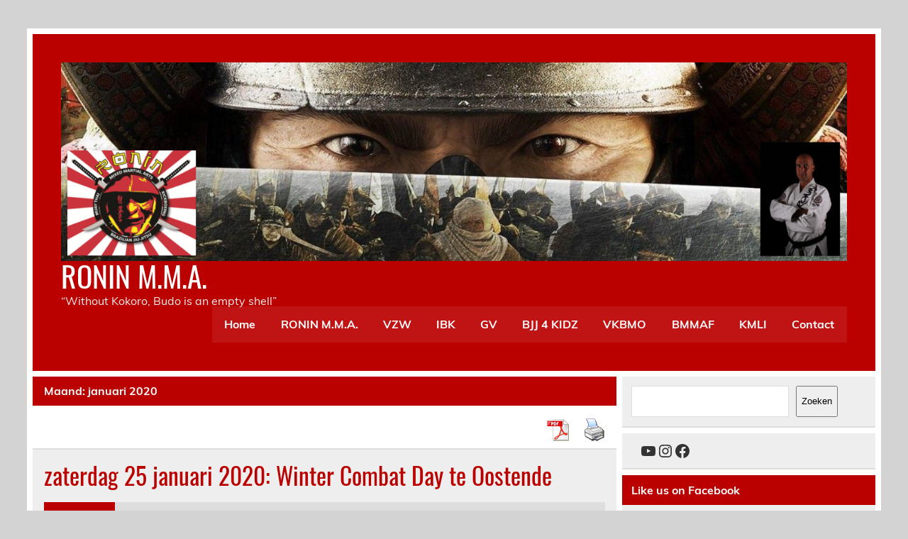

--- FILE ---
content_type: text/html; charset=UTF-8
request_url: https://roninmma.be/2020/01/
body_size: 27937
content:
<!DOCTYPE html><!-- HTML 5 -->
<html lang="nl-NL">

<head>
<meta charset="UTF-8" />
<meta name="viewport" content="width=device-width, initial-scale=1">
<link rel="profile" href="http://gmpg.org/xfn/11" />
<link rel="pingback" href="https://roninmma.be/xmlrpc.php" />

<title>januari 2020 &#8211; RONIN M.M.A.</title>
<meta name='robots' content='max-image-preview:large' />
<link rel="alternate" type="application/rss+xml" title="RONIN M.M.A. &raquo; feed" href="https://roninmma.be/feed/" />
<link rel="alternate" type="application/rss+xml" title="RONIN M.M.A. &raquo; reacties feed" href="https://roninmma.be/comments/feed/" />
<style id='wp-img-auto-sizes-contain-inline-css' type='text/css'>
img:is([sizes=auto i],[sizes^="auto," i]){contain-intrinsic-size:3000px 1500px}
/*# sourceURL=wp-img-auto-sizes-contain-inline-css */
</style>
<link rel='stylesheet' id='hugeit-colorbox-css-css' href='https://usercontent.one/wp/roninmma.be/wp-content/plugins/lightbox/css/frontend/colorbox-1.css?ver=6.9' type='text/css' media='all' />
<link rel='stylesheet' id='leeway-custom-fonts-css' href='https://usercontent.one/wp/roninmma.be/wp-content/themes/leeway/css/custom-fonts.css?ver=20180413' type='text/css' media='all' />
<style id='wp-emoji-styles-inline-css' type='text/css'>

	img.wp-smiley, img.emoji {
		display: inline !important;
		border: none !important;
		box-shadow: none !important;
		height: 1em !important;
		width: 1em !important;
		margin: 0 0.07em !important;
		vertical-align: -0.1em !important;
		background: none !important;
		padding: 0 !important;
	}
/*# sourceURL=wp-emoji-styles-inline-css */
</style>
<style id='wp-block-library-inline-css' type='text/css'>
:root{--wp-block-synced-color:#7a00df;--wp-block-synced-color--rgb:122,0,223;--wp-bound-block-color:var(--wp-block-synced-color);--wp-editor-canvas-background:#ddd;--wp-admin-theme-color:#007cba;--wp-admin-theme-color--rgb:0,124,186;--wp-admin-theme-color-darker-10:#006ba1;--wp-admin-theme-color-darker-10--rgb:0,107,160.5;--wp-admin-theme-color-darker-20:#005a87;--wp-admin-theme-color-darker-20--rgb:0,90,135;--wp-admin-border-width-focus:2px}@media (min-resolution:192dpi){:root{--wp-admin-border-width-focus:1.5px}}.wp-element-button{cursor:pointer}:root .has-very-light-gray-background-color{background-color:#eee}:root .has-very-dark-gray-background-color{background-color:#313131}:root .has-very-light-gray-color{color:#eee}:root .has-very-dark-gray-color{color:#313131}:root .has-vivid-green-cyan-to-vivid-cyan-blue-gradient-background{background:linear-gradient(135deg,#00d084,#0693e3)}:root .has-purple-crush-gradient-background{background:linear-gradient(135deg,#34e2e4,#4721fb 50%,#ab1dfe)}:root .has-hazy-dawn-gradient-background{background:linear-gradient(135deg,#faaca8,#dad0ec)}:root .has-subdued-olive-gradient-background{background:linear-gradient(135deg,#fafae1,#67a671)}:root .has-atomic-cream-gradient-background{background:linear-gradient(135deg,#fdd79a,#004a59)}:root .has-nightshade-gradient-background{background:linear-gradient(135deg,#330968,#31cdcf)}:root .has-midnight-gradient-background{background:linear-gradient(135deg,#020381,#2874fc)}:root{--wp--preset--font-size--normal:16px;--wp--preset--font-size--huge:42px}.has-regular-font-size{font-size:1em}.has-larger-font-size{font-size:2.625em}.has-normal-font-size{font-size:var(--wp--preset--font-size--normal)}.has-huge-font-size{font-size:var(--wp--preset--font-size--huge)}.has-text-align-center{text-align:center}.has-text-align-left{text-align:left}.has-text-align-right{text-align:right}.has-fit-text{white-space:nowrap!important}#end-resizable-editor-section{display:none}.aligncenter{clear:both}.items-justified-left{justify-content:flex-start}.items-justified-center{justify-content:center}.items-justified-right{justify-content:flex-end}.items-justified-space-between{justify-content:space-between}.screen-reader-text{border:0;clip-path:inset(50%);height:1px;margin:-1px;overflow:hidden;padding:0;position:absolute;width:1px;word-wrap:normal!important}.screen-reader-text:focus{background-color:#ddd;clip-path:none;color:#444;display:block;font-size:1em;height:auto;left:5px;line-height:normal;padding:15px 23px 14px;text-decoration:none;top:5px;width:auto;z-index:100000}html :where(.has-border-color){border-style:solid}html :where([style*=border-top-color]){border-top-style:solid}html :where([style*=border-right-color]){border-right-style:solid}html :where([style*=border-bottom-color]){border-bottom-style:solid}html :where([style*=border-left-color]){border-left-style:solid}html :where([style*=border-width]){border-style:solid}html :where([style*=border-top-width]){border-top-style:solid}html :where([style*=border-right-width]){border-right-style:solid}html :where([style*=border-bottom-width]){border-bottom-style:solid}html :where([style*=border-left-width]){border-left-style:solid}html :where(img[class*=wp-image-]){height:auto;max-width:100%}:where(figure){margin:0 0 1em}html :where(.is-position-sticky){--wp-admin--admin-bar--position-offset:var(--wp-admin--admin-bar--height,0px)}@media screen and (max-width:600px){html :where(.is-position-sticky){--wp-admin--admin-bar--position-offset:0px}}

/*# sourceURL=wp-block-library-inline-css */
</style><style id='wp-block-search-inline-css' type='text/css'>
.wp-block-search__button{margin-left:10px;word-break:normal}.wp-block-search__button.has-icon{line-height:0}.wp-block-search__button svg{height:1.25em;min-height:24px;min-width:24px;width:1.25em;fill:currentColor;vertical-align:text-bottom}:where(.wp-block-search__button){border:1px solid #ccc;padding:6px 10px}.wp-block-search__inside-wrapper{display:flex;flex:auto;flex-wrap:nowrap;max-width:100%}.wp-block-search__label{width:100%}.wp-block-search.wp-block-search__button-only .wp-block-search__button{box-sizing:border-box;display:flex;flex-shrink:0;justify-content:center;margin-left:0;max-width:100%}.wp-block-search.wp-block-search__button-only .wp-block-search__inside-wrapper{min-width:0!important;transition-property:width}.wp-block-search.wp-block-search__button-only .wp-block-search__input{flex-basis:100%;transition-duration:.3s}.wp-block-search.wp-block-search__button-only.wp-block-search__searchfield-hidden,.wp-block-search.wp-block-search__button-only.wp-block-search__searchfield-hidden .wp-block-search__inside-wrapper{overflow:hidden}.wp-block-search.wp-block-search__button-only.wp-block-search__searchfield-hidden .wp-block-search__input{border-left-width:0!important;border-right-width:0!important;flex-basis:0;flex-grow:0;margin:0;min-width:0!important;padding-left:0!important;padding-right:0!important;width:0!important}:where(.wp-block-search__input){appearance:none;border:1px solid #949494;flex-grow:1;font-family:inherit;font-size:inherit;font-style:inherit;font-weight:inherit;letter-spacing:inherit;line-height:inherit;margin-left:0;margin-right:0;min-width:3rem;padding:8px;text-decoration:unset!important;text-transform:inherit}:where(.wp-block-search__button-inside .wp-block-search__inside-wrapper){background-color:#fff;border:1px solid #949494;box-sizing:border-box;padding:4px}:where(.wp-block-search__button-inside .wp-block-search__inside-wrapper) .wp-block-search__input{border:none;border-radius:0;padding:0 4px}:where(.wp-block-search__button-inside .wp-block-search__inside-wrapper) .wp-block-search__input:focus{outline:none}:where(.wp-block-search__button-inside .wp-block-search__inside-wrapper) :where(.wp-block-search__button){padding:4px 8px}.wp-block-search.aligncenter .wp-block-search__inside-wrapper{margin:auto}.wp-block[data-align=right] .wp-block-search.wp-block-search__button-only .wp-block-search__inside-wrapper{float:right}
/*# sourceURL=https://roninmma.be/wp-includes/blocks/search/style.min.css */
</style>
<style id='wp-block-social-links-inline-css' type='text/css'>
.wp-block-social-links{background:none;box-sizing:border-box;margin-left:0;padding-left:0;padding-right:0;text-indent:0}.wp-block-social-links .wp-social-link a,.wp-block-social-links .wp-social-link a:hover{border-bottom:0;box-shadow:none;text-decoration:none}.wp-block-social-links .wp-social-link svg{height:1em;width:1em}.wp-block-social-links .wp-social-link span:not(.screen-reader-text){font-size:.65em;margin-left:.5em;margin-right:.5em}.wp-block-social-links.has-small-icon-size{font-size:16px}.wp-block-social-links,.wp-block-social-links.has-normal-icon-size{font-size:24px}.wp-block-social-links.has-large-icon-size{font-size:36px}.wp-block-social-links.has-huge-icon-size{font-size:48px}.wp-block-social-links.aligncenter{display:flex;justify-content:center}.wp-block-social-links.alignright{justify-content:flex-end}.wp-block-social-link{border-radius:9999px;display:block}@media not (prefers-reduced-motion){.wp-block-social-link{transition:transform .1s ease}}.wp-block-social-link{height:auto}.wp-block-social-link a{align-items:center;display:flex;line-height:0}.wp-block-social-link:hover{transform:scale(1.1)}.wp-block-social-links .wp-block-social-link.wp-social-link{display:inline-block;margin:0;padding:0}.wp-block-social-links .wp-block-social-link.wp-social-link .wp-block-social-link-anchor,.wp-block-social-links .wp-block-social-link.wp-social-link .wp-block-social-link-anchor svg,.wp-block-social-links .wp-block-social-link.wp-social-link .wp-block-social-link-anchor:active,.wp-block-social-links .wp-block-social-link.wp-social-link .wp-block-social-link-anchor:hover,.wp-block-social-links .wp-block-social-link.wp-social-link .wp-block-social-link-anchor:visited{color:currentColor;fill:currentColor}:where(.wp-block-social-links:not(.is-style-logos-only)) .wp-social-link{background-color:#f0f0f0;color:#444}:where(.wp-block-social-links:not(.is-style-logos-only)) .wp-social-link-amazon{background-color:#f90;color:#fff}:where(.wp-block-social-links:not(.is-style-logos-only)) .wp-social-link-bandcamp{background-color:#1ea0c3;color:#fff}:where(.wp-block-social-links:not(.is-style-logos-only)) .wp-social-link-behance{background-color:#0757fe;color:#fff}:where(.wp-block-social-links:not(.is-style-logos-only)) .wp-social-link-bluesky{background-color:#0a7aff;color:#fff}:where(.wp-block-social-links:not(.is-style-logos-only)) .wp-social-link-codepen{background-color:#1e1f26;color:#fff}:where(.wp-block-social-links:not(.is-style-logos-only)) .wp-social-link-deviantart{background-color:#02e49b;color:#fff}:where(.wp-block-social-links:not(.is-style-logos-only)) .wp-social-link-discord{background-color:#5865f2;color:#fff}:where(.wp-block-social-links:not(.is-style-logos-only)) .wp-social-link-dribbble{background-color:#e94c89;color:#fff}:where(.wp-block-social-links:not(.is-style-logos-only)) .wp-social-link-dropbox{background-color:#4280ff;color:#fff}:where(.wp-block-social-links:not(.is-style-logos-only)) .wp-social-link-etsy{background-color:#f45800;color:#fff}:where(.wp-block-social-links:not(.is-style-logos-only)) .wp-social-link-facebook{background-color:#0866ff;color:#fff}:where(.wp-block-social-links:not(.is-style-logos-only)) .wp-social-link-fivehundredpx{background-color:#000;color:#fff}:where(.wp-block-social-links:not(.is-style-logos-only)) .wp-social-link-flickr{background-color:#0461dd;color:#fff}:where(.wp-block-social-links:not(.is-style-logos-only)) .wp-social-link-foursquare{background-color:#e65678;color:#fff}:where(.wp-block-social-links:not(.is-style-logos-only)) .wp-social-link-github{background-color:#24292d;color:#fff}:where(.wp-block-social-links:not(.is-style-logos-only)) .wp-social-link-goodreads{background-color:#eceadd;color:#382110}:where(.wp-block-social-links:not(.is-style-logos-only)) .wp-social-link-google{background-color:#ea4434;color:#fff}:where(.wp-block-social-links:not(.is-style-logos-only)) .wp-social-link-gravatar{background-color:#1d4fc4;color:#fff}:where(.wp-block-social-links:not(.is-style-logos-only)) .wp-social-link-instagram{background-color:#f00075;color:#fff}:where(.wp-block-social-links:not(.is-style-logos-only)) .wp-social-link-lastfm{background-color:#e21b24;color:#fff}:where(.wp-block-social-links:not(.is-style-logos-only)) .wp-social-link-linkedin{background-color:#0d66c2;color:#fff}:where(.wp-block-social-links:not(.is-style-logos-only)) .wp-social-link-mastodon{background-color:#3288d4;color:#fff}:where(.wp-block-social-links:not(.is-style-logos-only)) .wp-social-link-medium{background-color:#000;color:#fff}:where(.wp-block-social-links:not(.is-style-logos-only)) .wp-social-link-meetup{background-color:#f6405f;color:#fff}:where(.wp-block-social-links:not(.is-style-logos-only)) .wp-social-link-patreon{background-color:#000;color:#fff}:where(.wp-block-social-links:not(.is-style-logos-only)) .wp-social-link-pinterest{background-color:#e60122;color:#fff}:where(.wp-block-social-links:not(.is-style-logos-only)) .wp-social-link-pocket{background-color:#ef4155;color:#fff}:where(.wp-block-social-links:not(.is-style-logos-only)) .wp-social-link-reddit{background-color:#ff4500;color:#fff}:where(.wp-block-social-links:not(.is-style-logos-only)) .wp-social-link-skype{background-color:#0478d7;color:#fff}:where(.wp-block-social-links:not(.is-style-logos-only)) .wp-social-link-snapchat{background-color:#fefc00;color:#fff;stroke:#000}:where(.wp-block-social-links:not(.is-style-logos-only)) .wp-social-link-soundcloud{background-color:#ff5600;color:#fff}:where(.wp-block-social-links:not(.is-style-logos-only)) .wp-social-link-spotify{background-color:#1bd760;color:#fff}:where(.wp-block-social-links:not(.is-style-logos-only)) .wp-social-link-telegram{background-color:#2aabee;color:#fff}:where(.wp-block-social-links:not(.is-style-logos-only)) .wp-social-link-threads{background-color:#000;color:#fff}:where(.wp-block-social-links:not(.is-style-logos-only)) .wp-social-link-tiktok{background-color:#000;color:#fff}:where(.wp-block-social-links:not(.is-style-logos-only)) .wp-social-link-tumblr{background-color:#011835;color:#fff}:where(.wp-block-social-links:not(.is-style-logos-only)) .wp-social-link-twitch{background-color:#6440a4;color:#fff}:where(.wp-block-social-links:not(.is-style-logos-only)) .wp-social-link-twitter{background-color:#1da1f2;color:#fff}:where(.wp-block-social-links:not(.is-style-logos-only)) .wp-social-link-vimeo{background-color:#1eb7ea;color:#fff}:where(.wp-block-social-links:not(.is-style-logos-only)) .wp-social-link-vk{background-color:#4680c2;color:#fff}:where(.wp-block-social-links:not(.is-style-logos-only)) .wp-social-link-wordpress{background-color:#3499cd;color:#fff}:where(.wp-block-social-links:not(.is-style-logos-only)) .wp-social-link-whatsapp{background-color:#25d366;color:#fff}:where(.wp-block-social-links:not(.is-style-logos-only)) .wp-social-link-x{background-color:#000;color:#fff}:where(.wp-block-social-links:not(.is-style-logos-only)) .wp-social-link-yelp{background-color:#d32422;color:#fff}:where(.wp-block-social-links:not(.is-style-logos-only)) .wp-social-link-youtube{background-color:red;color:#fff}:where(.wp-block-social-links.is-style-logos-only) .wp-social-link{background:none}:where(.wp-block-social-links.is-style-logos-only) .wp-social-link svg{height:1.25em;width:1.25em}:where(.wp-block-social-links.is-style-logos-only) .wp-social-link-amazon{color:#f90}:where(.wp-block-social-links.is-style-logos-only) .wp-social-link-bandcamp{color:#1ea0c3}:where(.wp-block-social-links.is-style-logos-only) .wp-social-link-behance{color:#0757fe}:where(.wp-block-social-links.is-style-logos-only) .wp-social-link-bluesky{color:#0a7aff}:where(.wp-block-social-links.is-style-logos-only) .wp-social-link-codepen{color:#1e1f26}:where(.wp-block-social-links.is-style-logos-only) .wp-social-link-deviantart{color:#02e49b}:where(.wp-block-social-links.is-style-logos-only) .wp-social-link-discord{color:#5865f2}:where(.wp-block-social-links.is-style-logos-only) .wp-social-link-dribbble{color:#e94c89}:where(.wp-block-social-links.is-style-logos-only) .wp-social-link-dropbox{color:#4280ff}:where(.wp-block-social-links.is-style-logos-only) .wp-social-link-etsy{color:#f45800}:where(.wp-block-social-links.is-style-logos-only) .wp-social-link-facebook{color:#0866ff}:where(.wp-block-social-links.is-style-logos-only) .wp-social-link-fivehundredpx{color:#000}:where(.wp-block-social-links.is-style-logos-only) .wp-social-link-flickr{color:#0461dd}:where(.wp-block-social-links.is-style-logos-only) .wp-social-link-foursquare{color:#e65678}:where(.wp-block-social-links.is-style-logos-only) .wp-social-link-github{color:#24292d}:where(.wp-block-social-links.is-style-logos-only) .wp-social-link-goodreads{color:#382110}:where(.wp-block-social-links.is-style-logos-only) .wp-social-link-google{color:#ea4434}:where(.wp-block-social-links.is-style-logos-only) .wp-social-link-gravatar{color:#1d4fc4}:where(.wp-block-social-links.is-style-logos-only) .wp-social-link-instagram{color:#f00075}:where(.wp-block-social-links.is-style-logos-only) .wp-social-link-lastfm{color:#e21b24}:where(.wp-block-social-links.is-style-logos-only) .wp-social-link-linkedin{color:#0d66c2}:where(.wp-block-social-links.is-style-logos-only) .wp-social-link-mastodon{color:#3288d4}:where(.wp-block-social-links.is-style-logos-only) .wp-social-link-medium{color:#000}:where(.wp-block-social-links.is-style-logos-only) .wp-social-link-meetup{color:#f6405f}:where(.wp-block-social-links.is-style-logos-only) .wp-social-link-patreon{color:#000}:where(.wp-block-social-links.is-style-logos-only) .wp-social-link-pinterest{color:#e60122}:where(.wp-block-social-links.is-style-logos-only) .wp-social-link-pocket{color:#ef4155}:where(.wp-block-social-links.is-style-logos-only) .wp-social-link-reddit{color:#ff4500}:where(.wp-block-social-links.is-style-logos-only) .wp-social-link-skype{color:#0478d7}:where(.wp-block-social-links.is-style-logos-only) .wp-social-link-snapchat{color:#fff;stroke:#000}:where(.wp-block-social-links.is-style-logos-only) .wp-social-link-soundcloud{color:#ff5600}:where(.wp-block-social-links.is-style-logos-only) .wp-social-link-spotify{color:#1bd760}:where(.wp-block-social-links.is-style-logos-only) .wp-social-link-telegram{color:#2aabee}:where(.wp-block-social-links.is-style-logos-only) .wp-social-link-threads{color:#000}:where(.wp-block-social-links.is-style-logos-only) .wp-social-link-tiktok{color:#000}:where(.wp-block-social-links.is-style-logos-only) .wp-social-link-tumblr{color:#011835}:where(.wp-block-social-links.is-style-logos-only) .wp-social-link-twitch{color:#6440a4}:where(.wp-block-social-links.is-style-logos-only) .wp-social-link-twitter{color:#1da1f2}:where(.wp-block-social-links.is-style-logos-only) .wp-social-link-vimeo{color:#1eb7ea}:where(.wp-block-social-links.is-style-logos-only) .wp-social-link-vk{color:#4680c2}:where(.wp-block-social-links.is-style-logos-only) .wp-social-link-whatsapp{color:#25d366}:where(.wp-block-social-links.is-style-logos-only) .wp-social-link-wordpress{color:#3499cd}:where(.wp-block-social-links.is-style-logos-only) .wp-social-link-x{color:#000}:where(.wp-block-social-links.is-style-logos-only) .wp-social-link-yelp{color:#d32422}:where(.wp-block-social-links.is-style-logos-only) .wp-social-link-youtube{color:red}.wp-block-social-links.is-style-pill-shape .wp-social-link{width:auto}:root :where(.wp-block-social-links .wp-social-link a){padding:.25em}:root :where(.wp-block-social-links.is-style-logos-only .wp-social-link a){padding:0}:root :where(.wp-block-social-links.is-style-pill-shape .wp-social-link a){padding-left:.6666666667em;padding-right:.6666666667em}.wp-block-social-links:not(.has-icon-color):not(.has-icon-background-color) .wp-social-link-snapchat .wp-block-social-link-label{color:#000}
/*# sourceURL=https://roninmma.be/wp-includes/blocks/social-links/style.min.css */
</style>
<style id='global-styles-inline-css' type='text/css'>
:root{--wp--preset--aspect-ratio--square: 1;--wp--preset--aspect-ratio--4-3: 4/3;--wp--preset--aspect-ratio--3-4: 3/4;--wp--preset--aspect-ratio--3-2: 3/2;--wp--preset--aspect-ratio--2-3: 2/3;--wp--preset--aspect-ratio--16-9: 16/9;--wp--preset--aspect-ratio--9-16: 9/16;--wp--preset--color--black: #353535;--wp--preset--color--cyan-bluish-gray: #abb8c3;--wp--preset--color--white: #ffffff;--wp--preset--color--pale-pink: #f78da7;--wp--preset--color--vivid-red: #cf2e2e;--wp--preset--color--luminous-vivid-orange: #ff6900;--wp--preset--color--luminous-vivid-amber: #fcb900;--wp--preset--color--light-green-cyan: #7bdcb5;--wp--preset--color--vivid-green-cyan: #00d084;--wp--preset--color--pale-cyan-blue: #8ed1fc;--wp--preset--color--vivid-cyan-blue: #0693e3;--wp--preset--color--vivid-purple: #9b51e0;--wp--preset--color--primary: #bb0000;--wp--preset--color--light-gray: #f0f0f0;--wp--preset--color--dark-gray: #777777;--wp--preset--gradient--vivid-cyan-blue-to-vivid-purple: linear-gradient(135deg,rgb(6,147,227) 0%,rgb(155,81,224) 100%);--wp--preset--gradient--light-green-cyan-to-vivid-green-cyan: linear-gradient(135deg,rgb(122,220,180) 0%,rgb(0,208,130) 100%);--wp--preset--gradient--luminous-vivid-amber-to-luminous-vivid-orange: linear-gradient(135deg,rgb(252,185,0) 0%,rgb(255,105,0) 100%);--wp--preset--gradient--luminous-vivid-orange-to-vivid-red: linear-gradient(135deg,rgb(255,105,0) 0%,rgb(207,46,46) 100%);--wp--preset--gradient--very-light-gray-to-cyan-bluish-gray: linear-gradient(135deg,rgb(238,238,238) 0%,rgb(169,184,195) 100%);--wp--preset--gradient--cool-to-warm-spectrum: linear-gradient(135deg,rgb(74,234,220) 0%,rgb(151,120,209) 20%,rgb(207,42,186) 40%,rgb(238,44,130) 60%,rgb(251,105,98) 80%,rgb(254,248,76) 100%);--wp--preset--gradient--blush-light-purple: linear-gradient(135deg,rgb(255,206,236) 0%,rgb(152,150,240) 100%);--wp--preset--gradient--blush-bordeaux: linear-gradient(135deg,rgb(254,205,165) 0%,rgb(254,45,45) 50%,rgb(107,0,62) 100%);--wp--preset--gradient--luminous-dusk: linear-gradient(135deg,rgb(255,203,112) 0%,rgb(199,81,192) 50%,rgb(65,88,208) 100%);--wp--preset--gradient--pale-ocean: linear-gradient(135deg,rgb(255,245,203) 0%,rgb(182,227,212) 50%,rgb(51,167,181) 100%);--wp--preset--gradient--electric-grass: linear-gradient(135deg,rgb(202,248,128) 0%,rgb(113,206,126) 100%);--wp--preset--gradient--midnight: linear-gradient(135deg,rgb(2,3,129) 0%,rgb(40,116,252) 100%);--wp--preset--font-size--small: 13px;--wp--preset--font-size--medium: 20px;--wp--preset--font-size--large: 36px;--wp--preset--font-size--x-large: 42px;--wp--preset--spacing--20: 0.44rem;--wp--preset--spacing--30: 0.67rem;--wp--preset--spacing--40: 1rem;--wp--preset--spacing--50: 1.5rem;--wp--preset--spacing--60: 2.25rem;--wp--preset--spacing--70: 3.38rem;--wp--preset--spacing--80: 5.06rem;--wp--preset--shadow--natural: 6px 6px 9px rgba(0, 0, 0, 0.2);--wp--preset--shadow--deep: 12px 12px 50px rgba(0, 0, 0, 0.4);--wp--preset--shadow--sharp: 6px 6px 0px rgba(0, 0, 0, 0.2);--wp--preset--shadow--outlined: 6px 6px 0px -3px rgb(255, 255, 255), 6px 6px rgb(0, 0, 0);--wp--preset--shadow--crisp: 6px 6px 0px rgb(0, 0, 0);}:where(.is-layout-flex){gap: 0.5em;}:where(.is-layout-grid){gap: 0.5em;}body .is-layout-flex{display: flex;}.is-layout-flex{flex-wrap: wrap;align-items: center;}.is-layout-flex > :is(*, div){margin: 0;}body .is-layout-grid{display: grid;}.is-layout-grid > :is(*, div){margin: 0;}:where(.wp-block-columns.is-layout-flex){gap: 2em;}:where(.wp-block-columns.is-layout-grid){gap: 2em;}:where(.wp-block-post-template.is-layout-flex){gap: 1.25em;}:where(.wp-block-post-template.is-layout-grid){gap: 1.25em;}.has-black-color{color: var(--wp--preset--color--black) !important;}.has-cyan-bluish-gray-color{color: var(--wp--preset--color--cyan-bluish-gray) !important;}.has-white-color{color: var(--wp--preset--color--white) !important;}.has-pale-pink-color{color: var(--wp--preset--color--pale-pink) !important;}.has-vivid-red-color{color: var(--wp--preset--color--vivid-red) !important;}.has-luminous-vivid-orange-color{color: var(--wp--preset--color--luminous-vivid-orange) !important;}.has-luminous-vivid-amber-color{color: var(--wp--preset--color--luminous-vivid-amber) !important;}.has-light-green-cyan-color{color: var(--wp--preset--color--light-green-cyan) !important;}.has-vivid-green-cyan-color{color: var(--wp--preset--color--vivid-green-cyan) !important;}.has-pale-cyan-blue-color{color: var(--wp--preset--color--pale-cyan-blue) !important;}.has-vivid-cyan-blue-color{color: var(--wp--preset--color--vivid-cyan-blue) !important;}.has-vivid-purple-color{color: var(--wp--preset--color--vivid-purple) !important;}.has-black-background-color{background-color: var(--wp--preset--color--black) !important;}.has-cyan-bluish-gray-background-color{background-color: var(--wp--preset--color--cyan-bluish-gray) !important;}.has-white-background-color{background-color: var(--wp--preset--color--white) !important;}.has-pale-pink-background-color{background-color: var(--wp--preset--color--pale-pink) !important;}.has-vivid-red-background-color{background-color: var(--wp--preset--color--vivid-red) !important;}.has-luminous-vivid-orange-background-color{background-color: var(--wp--preset--color--luminous-vivid-orange) !important;}.has-luminous-vivid-amber-background-color{background-color: var(--wp--preset--color--luminous-vivid-amber) !important;}.has-light-green-cyan-background-color{background-color: var(--wp--preset--color--light-green-cyan) !important;}.has-vivid-green-cyan-background-color{background-color: var(--wp--preset--color--vivid-green-cyan) !important;}.has-pale-cyan-blue-background-color{background-color: var(--wp--preset--color--pale-cyan-blue) !important;}.has-vivid-cyan-blue-background-color{background-color: var(--wp--preset--color--vivid-cyan-blue) !important;}.has-vivid-purple-background-color{background-color: var(--wp--preset--color--vivid-purple) !important;}.has-black-border-color{border-color: var(--wp--preset--color--black) !important;}.has-cyan-bluish-gray-border-color{border-color: var(--wp--preset--color--cyan-bluish-gray) !important;}.has-white-border-color{border-color: var(--wp--preset--color--white) !important;}.has-pale-pink-border-color{border-color: var(--wp--preset--color--pale-pink) !important;}.has-vivid-red-border-color{border-color: var(--wp--preset--color--vivid-red) !important;}.has-luminous-vivid-orange-border-color{border-color: var(--wp--preset--color--luminous-vivid-orange) !important;}.has-luminous-vivid-amber-border-color{border-color: var(--wp--preset--color--luminous-vivid-amber) !important;}.has-light-green-cyan-border-color{border-color: var(--wp--preset--color--light-green-cyan) !important;}.has-vivid-green-cyan-border-color{border-color: var(--wp--preset--color--vivid-green-cyan) !important;}.has-pale-cyan-blue-border-color{border-color: var(--wp--preset--color--pale-cyan-blue) !important;}.has-vivid-cyan-blue-border-color{border-color: var(--wp--preset--color--vivid-cyan-blue) !important;}.has-vivid-purple-border-color{border-color: var(--wp--preset--color--vivid-purple) !important;}.has-vivid-cyan-blue-to-vivid-purple-gradient-background{background: var(--wp--preset--gradient--vivid-cyan-blue-to-vivid-purple) !important;}.has-light-green-cyan-to-vivid-green-cyan-gradient-background{background: var(--wp--preset--gradient--light-green-cyan-to-vivid-green-cyan) !important;}.has-luminous-vivid-amber-to-luminous-vivid-orange-gradient-background{background: var(--wp--preset--gradient--luminous-vivid-amber-to-luminous-vivid-orange) !important;}.has-luminous-vivid-orange-to-vivid-red-gradient-background{background: var(--wp--preset--gradient--luminous-vivid-orange-to-vivid-red) !important;}.has-very-light-gray-to-cyan-bluish-gray-gradient-background{background: var(--wp--preset--gradient--very-light-gray-to-cyan-bluish-gray) !important;}.has-cool-to-warm-spectrum-gradient-background{background: var(--wp--preset--gradient--cool-to-warm-spectrum) !important;}.has-blush-light-purple-gradient-background{background: var(--wp--preset--gradient--blush-light-purple) !important;}.has-blush-bordeaux-gradient-background{background: var(--wp--preset--gradient--blush-bordeaux) !important;}.has-luminous-dusk-gradient-background{background: var(--wp--preset--gradient--luminous-dusk) !important;}.has-pale-ocean-gradient-background{background: var(--wp--preset--gradient--pale-ocean) !important;}.has-electric-grass-gradient-background{background: var(--wp--preset--gradient--electric-grass) !important;}.has-midnight-gradient-background{background: var(--wp--preset--gradient--midnight) !important;}.has-small-font-size{font-size: var(--wp--preset--font-size--small) !important;}.has-medium-font-size{font-size: var(--wp--preset--font-size--medium) !important;}.has-large-font-size{font-size: var(--wp--preset--font-size--large) !important;}.has-x-large-font-size{font-size: var(--wp--preset--font-size--x-large) !important;}
/*# sourceURL=global-styles-inline-css */
</style>

<style id='classic-theme-styles-inline-css' type='text/css'>
/*! This file is auto-generated */
.wp-block-button__link{color:#fff;background-color:#32373c;border-radius:9999px;box-shadow:none;text-decoration:none;padding:calc(.667em + 2px) calc(1.333em + 2px);font-size:1.125em}.wp-block-file__button{background:#32373c;color:#fff;text-decoration:none}
/*# sourceURL=/wp-includes/css/classic-themes.min.css */
</style>
<link rel='stylesheet' id='contact-form-7-css' href='https://usercontent.one/wp/roninmma.be/wp-content/plugins/contact-form-7/includes/css/styles.css?ver=6.1.4' type='text/css' media='all' />
<link rel='stylesheet' id='expanding-archives-css' href='https://usercontent.one/wp/roninmma.be/wp-content/plugins/expanding-archives/assets/build/css/expanding-archives.css?ver=2.1.0' type='text/css' media='all' />
<link rel='stylesheet' id='pdfprnt_frontend-css' href='https://usercontent.one/wp/roninmma.be/wp-content/plugins/pdf-print/css/frontend.css?ver=2.4.5' type='text/css' media='all' />
<link rel='stylesheet' id='uaf_client_css-css' href='https://usercontent.one/wp/roninmma.be/wp-content/uploads/useanyfont/uaf.css?ver=1764326935' type='text/css' media='all' />
<link rel='stylesheet' id='leeway-stylesheet-css' href='https://usercontent.one/wp/roninmma.be/wp-content/themes/leeway/style.css?ver=1.4.6' type='text/css' media='all' />
<link rel='stylesheet' id='genericons-css' href='https://usercontent.one/wp/roninmma.be/wp-content/themes/leeway/css/genericons/genericons.css?ver=3.4.1' type='text/css' media='all' />
<script type="text/javascript" src="https://roninmma.be/wp-includes/js/jquery/jquery.min.js?ver=3.7.1" id="jquery-core-js"></script>
<script type="text/javascript" src="https://roninmma.be/wp-includes/js/jquery/jquery-migrate.min.js?ver=3.4.1" id="jquery-migrate-js"></script>
<script type="text/javascript" src="https://usercontent.one/wp/roninmma.be/wp-content/themes/leeway/js/navigation.js?ver=20160719" id="leeway-jquery-navigation-js"></script>
<link rel="https://api.w.org/" href="https://roninmma.be/wp-json/" /><link rel="EditURI" type="application/rsd+xml" title="RSD" href="https://roninmma.be/xmlrpc.php?rsd" />
<meta name="generator" content="WordPress 6.9" />
<style>[class*=" icon-oc-"],[class^=icon-oc-]{speak:none;font-style:normal;font-weight:400;font-variant:normal;text-transform:none;line-height:1;-webkit-font-smoothing:antialiased;-moz-osx-font-smoothing:grayscale}.icon-oc-one-com-white-32px-fill:before{content:"901"}.icon-oc-one-com:before{content:"900"}#one-com-icon,.toplevel_page_onecom-wp .wp-menu-image{speak:none;display:flex;align-items:center;justify-content:center;text-transform:none;line-height:1;-webkit-font-smoothing:antialiased;-moz-osx-font-smoothing:grayscale}.onecom-wp-admin-bar-item>a,.toplevel_page_onecom-wp>.wp-menu-name{font-size:16px;font-weight:400;line-height:1}.toplevel_page_onecom-wp>.wp-menu-name img{width:69px;height:9px;}.wp-submenu-wrap.wp-submenu>.wp-submenu-head>img{width:88px;height:auto}.onecom-wp-admin-bar-item>a img{height:7px!important}.onecom-wp-admin-bar-item>a img,.toplevel_page_onecom-wp>.wp-menu-name img{opacity:.8}.onecom-wp-admin-bar-item.hover>a img,.toplevel_page_onecom-wp.wp-has-current-submenu>.wp-menu-name img,li.opensub>a.toplevel_page_onecom-wp>.wp-menu-name img{opacity:1}#one-com-icon:before,.onecom-wp-admin-bar-item>a:before,.toplevel_page_onecom-wp>.wp-menu-image:before{content:'';position:static!important;background-color:rgba(240,245,250,.4);border-radius:102px;width:18px;height:18px;padding:0!important}.onecom-wp-admin-bar-item>a:before{width:14px;height:14px}.onecom-wp-admin-bar-item.hover>a:before,.toplevel_page_onecom-wp.opensub>a>.wp-menu-image:before,.toplevel_page_onecom-wp.wp-has-current-submenu>.wp-menu-image:before{background-color:#76b82a}.onecom-wp-admin-bar-item>a{display:inline-flex!important;align-items:center;justify-content:center}#one-com-logo-wrapper{font-size:4em}#one-com-icon{vertical-align:middle}.imagify-welcome{display:none !important;}</style><style type="text/css" id="custom-background-css">
body.custom-background { background-color: #d3d3d3; }
</style>
	<link rel="icon" href="https://usercontent.one/wp/roninmma.be/wp-content/uploads/2018/12/cropped-roninmmaruglogorood-32x32.jpg" sizes="32x32" />
<link rel="icon" href="https://usercontent.one/wp/roninmma.be/wp-content/uploads/2018/12/cropped-roninmmaruglogorood-192x192.jpg" sizes="192x192" />
<link rel="apple-touch-icon" href="https://usercontent.one/wp/roninmma.be/wp-content/uploads/2018/12/cropped-roninmmaruglogorood-180x180.jpg" />
<meta name="msapplication-TileImage" content="https://usercontent.one/wp/roninmma.be/wp-content/uploads/2018/12/cropped-roninmmaruglogorood-270x270.jpg" />
</head>

<body class="archive date custom-background wp-custom-logo wp-theme-leeway">

<a class="skip-link screen-reader-text" href="#content">Doorgaan naar inhoud</a>

	<div id="topheader-wrap">
		
	<div id="topheader" class="clearfix">

		
	</div>	</div>

	<div id="wrapper" class="container hfeed">

		<div id="header-wrap">

			<header id="header" class="clearfix" role="banner">

				<div id="logo" class="clearfix">

					<a href="https://roninmma.be/" class="custom-logo-link" rel="home"><img width="1363" height="345" src="https://usercontent.one/wp/roninmma.be/wp-content/uploads/2021/09/cropped-Schermafbeelding-2021-09-07-om-23.37.55-1-1.png" class="custom-logo" alt="RONIN M.M.A." decoding="async" fetchpriority="high" srcset="https://usercontent.one/wp/roninmma.be/wp-content/uploads/2021/09/cropped-Schermafbeelding-2021-09-07-om-23.37.55-1-1.png 1363w, https://usercontent.one/wp/roninmma.be/wp-content/uploads/2021/09/cropped-Schermafbeelding-2021-09-07-om-23.37.55-1-1-300x76.png 300w, https://usercontent.one/wp/roninmma.be/wp-content/uploads/2021/09/cropped-Schermafbeelding-2021-09-07-om-23.37.55-1-1-1024x259.png 1024w, https://usercontent.one/wp/roninmma.be/wp-content/uploads/2021/09/cropped-Schermafbeelding-2021-09-07-om-23.37.55-1-1-768x194.png 768w" sizes="(max-width: 1363px) 100vw, 1363px" /></a>					
		<p class="site-title"><a href="https://roninmma.be/" rel="home">RONIN M.M.A.</a></p>

						
			<p class="site-description">“Without Kokoro, Budo is an empty shell” </p>

		
				</div>

				<nav id="mainnav" class="clearfix" role="navigation">
					<ul id="mainnav-menu" class="main-navigation-menu"><li id="menu-item-11" class="menu-item menu-item-type-custom menu-item-object-custom menu-item-11"><a href="http://www.roninmma.be">Home</a></li>
<li id="menu-item-20402" class="menu-item menu-item-type-custom menu-item-object-custom menu-item-has-children menu-item-20402"><a href="https://roninmma.be/lol456/">RONIN M.M.A.</a>
<ul class="sub-menu">
	<li id="menu-item-14" class="menu-item menu-item-type-post_type menu-item-object-page menu-item-14"><a href="https://roninmma.be/lol456/">Ronin</a></li>
	<li id="menu-item-14303" class="menu-item menu-item-type-post_type menu-item-object-page menu-item-14303"><a href="https://roninmma.be/locatie/">Locatie</a></li>
	<li id="menu-item-54" class="menu-item menu-item-type-post_type menu-item-object-page menu-item-54"><a href="https://roninmma.be/lessenrooster/">Lessenrooster</a></li>
	<li id="menu-item-55" class="menu-item menu-item-type-post_type menu-item-object-page menu-item-55"><a href="https://roninmma.be/lidmaatschap/">Lidmaatschap</a></li>
	<li id="menu-item-18313" class="menu-item menu-item-type-post_type menu-item-object-page menu-item-has-children menu-item-18313"><a href="https://roninmma.be/lesgevers-2/">Actieve lesgevers</a>
	<ul class="sub-menu">
		<li id="menu-item-53" class="menu-item menu-item-type-post_type menu-item-object-page menu-item-53"><a href="https://roninmma.be/gedragscode-ronin-mixed-martial-arts-vzw/hanshi-eric-van-vaerenbergh/">Hanshi Eric Van Vaerenbergh</a></li>
		<li id="menu-item-18316" class="menu-item menu-item-type-post_type menu-item-object-page menu-item-18316"><a href="https://roninmma.be/sensei-stephan-van-wichelen-2/">Sensei Stephan Van Wichelen</a></li>
		<li id="menu-item-18319" class="menu-item menu-item-type-post_type menu-item-object-page menu-item-18319"><a href="https://roninmma.be/senpai-jurgen-laroy-2/">Sensei Jürgen Laroy</a></li>
		<li id="menu-item-18331" class="menu-item menu-item-type-post_type menu-item-object-page menu-item-18331"><a href="https://roninmma.be/senpei-karim-talabi/">Senpai Karim Talabi</a></li>
		<li id="menu-item-24909" class="menu-item menu-item-type-post_type menu-item-object-page menu-item-24909"><a href="https://roninmma.be/senpai-lynn-peene/">Senpai Lynn Peene</a></li>
		<li id="menu-item-20279" class="menu-item menu-item-type-post_type menu-item-object-page menu-item-20279"><a href="https://roninmma.be/senpei-diego-afonso-verde/">Senpai Diego Afonso Verde</a></li>
		<li id="menu-item-18325" class="menu-item menu-item-type-post_type menu-item-object-page menu-item-18325"><a href="https://roninmma.be/senpei-tom-vanhilderson/">Senpai Tom Vanhilderson</a></li>
		<li id="menu-item-18328" class="menu-item menu-item-type-post_type menu-item-object-page menu-item-18328"><a href="https://roninmma.be/senpei-nikolaas-de-ceurt/">Senpai Nikolaas De Ceurt</a></li>
		<li id="menu-item-20235" class="menu-item menu-item-type-post_type menu-item-object-page menu-item-20235"><a href="https://roninmma.be/senpei-zeno-bollaert/">Senpai Zeno Bollaert</a></li>
	</ul>
</li>
	<li id="menu-item-48" class="menu-item menu-item-type-post_type menu-item-object-page menu-item-has-children menu-item-48"><a href="https://roninmma.be/vechters/">Actieve wedstrijdvechters</a>
	<ul class="sub-menu">
		<li id="menu-item-2186" class="menu-item menu-item-type-post_type menu-item-object-page menu-item-2186"><a href="https://roninmma.be/a-klasse-professionele-vechters/">A klasse: professionele vechters</a></li>
		<li id="menu-item-2185" class="menu-item menu-item-type-post_type menu-item-object-page menu-item-has-children menu-item-2185"><a href="https://roninmma.be/b-klasse-amateurs/">B klasse: amateurs</a>
		<ul class="sub-menu">
			<li id="menu-item-9735" class="menu-item menu-item-type-post_type menu-item-object-page menu-item-9735"><a href="https://roninmma.be/charlotte-baumayer/">Charlotte Van Wichelen</a></li>
			<li id="menu-item-15228" class="menu-item menu-item-type-post_type menu-item-object-page menu-item-15228"><a href="https://roninmma.be/karim-talabi/">Karim Talabi</a></li>
			<li id="menu-item-20540" class="menu-item menu-item-type-post_type menu-item-object-page menu-item-20540"><a href="https://roninmma.be/marjan-dencic/">Marjan Dencic</a></li>
			<li id="menu-item-6805" class="menu-item menu-item-type-post_type menu-item-object-page menu-item-6805"><a href="https://roninmma.be/stephan-van-wichelen/">Stephan Van Wichelen</a></li>
		</ul>
</li>
		<li id="menu-item-2184" class="menu-item menu-item-type-post_type menu-item-object-page menu-item-has-children menu-item-2184"><a href="https://roninmma.be/c-klasse-novice-gevorderde-nieuwelingen/">C klasse: novice+ (gevorderde nieuwelingen)</a>
		<ul class="sub-menu">
			<li id="menu-item-22253" class="menu-item menu-item-type-post_type menu-item-object-page menu-item-22253"><a href="https://roninmma.be/arturs-voitkuns/">Arturs Voitkuns</a></li>
			<li id="menu-item-18775" class="menu-item menu-item-type-post_type menu-item-object-page menu-item-18775"><a href="https://roninmma.be/diego-afonso-verde/">Diego Afonso Verde</a></li>
			<li id="menu-item-6829" class="menu-item menu-item-type-post_type menu-item-object-page menu-item-6829"><a href="https://roninmma.be/lynn-peene/">Lynn Peene</a></li>
			<li id="menu-item-6916" class="menu-item menu-item-type-post_type menu-item-object-page menu-item-6916"><a href="https://roninmma.be/pascal-scholtz/">Pascal Scholz</a></li>
			<li id="menu-item-6827" class="menu-item menu-item-type-post_type menu-item-object-page menu-item-6827"><a href="https://roninmma.be/zeno-bollaert/">Zeno Bollaert</a></li>
		</ul>
</li>
		<li id="menu-item-2183" class="menu-item menu-item-type-post_type menu-item-object-page menu-item-has-children menu-item-2183"><a href="https://roninmma.be/d-klasse-novice-beginnende-nieuwelingen/">D klasse: novice (beginnende nieuwelingen)</a>
		<ul class="sub-menu">
			<li id="menu-item-24133" class="menu-item menu-item-type-post_type menu-item-object-page menu-item-24133"><a href="https://roninmma.be/adityakoemar-gajadien/">Adityakoemar Gajadien</a></li>
			<li id="menu-item-23257" class="menu-item menu-item-type-post_type menu-item-object-page menu-item-23257"><a href="https://roninmma.be/arnoud-duforet/">Arnoud Duforet</a></li>
			<li id="menu-item-26123" class="menu-item menu-item-type-post_type menu-item-object-page menu-item-26123"><a href="https://roninmma.be/david-musefano/">David Musefano</a></li>
			<li id="menu-item-22310" class="menu-item menu-item-type-post_type menu-item-object-page menu-item-22310"><a href="https://roninmma.be/dieter-vandenbrouck/">Dieter Vandenbrouck</a></li>
			<li id="menu-item-23255" class="menu-item menu-item-type-post_type menu-item-object-page menu-item-23255"><a href="https://roninmma.be/egzon-ukella/">Egzon Ukella</a></li>
			<li id="menu-item-19990" class="menu-item menu-item-type-post_type menu-item-object-page menu-item-19990"><a href="https://roninmma.be/ihsan-albogachiev/">Ihsan Albogachiev</a></li>
			<li id="menu-item-6902" class="menu-item menu-item-type-post_type menu-item-object-page menu-item-6902"><a href="https://roninmma.be/ingo-haufschildt/">Ingo Haufschildt</a></li>
			<li id="menu-item-22301" class="menu-item menu-item-type-post_type menu-item-object-page menu-item-22301"><a href="https://roninmma.be/isaura-deboosere/">Isaura Deboosere</a></li>
			<li id="menu-item-23256" class="menu-item menu-item-type-post_type menu-item-object-page menu-item-23256"><a href="https://roninmma.be/karen-danielyan/">Karen Danielyan</a></li>
			<li id="menu-item-24553" class="menu-item menu-item-type-post_type menu-item-object-page menu-item-24553"><a href="https://roninmma.be/nils-grooten/">Nils Grooten</a></li>
			<li id="menu-item-6914" class="menu-item menu-item-type-post_type menu-item-object-page menu-item-6914"><a href="https://roninmma.be/raphael-becker/">Raphael Becker</a></li>
			<li id="menu-item-20043" class="menu-item menu-item-type-post_type menu-item-object-page menu-item-20043"><a href="https://roninmma.be/sanjar-alimi/">Sanjar Alimi</a></li>
			<li id="menu-item-24552" class="menu-item menu-item-type-post_type menu-item-object-page menu-item-24552"><a href="https://roninmma.be/zibe-piasecki/">Zibe Piasecki</a></li>
		</ul>
</li>
		<li id="menu-item-2182" class="menu-item menu-item-type-post_type menu-item-object-page menu-item-has-children menu-item-2182"><a href="https://roninmma.be/j-klasse-jeugdvechters/">J klasse: jeugdvechters</a>
		<ul class="sub-menu">
			<li id="menu-item-25905" class="menu-item menu-item-type-post_type menu-item-object-page menu-item-25905"><a href="https://roninmma.be/akmal-khidoyatov/">Akmal Khidoyatov</a></li>
			<li id="menu-item-23162" class="menu-item menu-item-type-post_type menu-item-object-page menu-item-23162"><a href="https://roninmma.be/alen-martirosyan/">Alèn Martirosyan</a></li>
			<li id="menu-item-24537" class="menu-item menu-item-type-post_type menu-item-object-page menu-item-24537"><a href="https://roninmma.be/gajadien-arush/">Arush Gajadien</a></li>
			<li id="menu-item-24145" class="menu-item menu-item-type-post_type menu-item-object-page menu-item-24145"><a href="https://roninmma.be/astan-kotskiev/">Astan Kotskiev</a></li>
			<li id="menu-item-21547" class="menu-item menu-item-type-post_type menu-item-object-page menu-item-21547"><a href="https://roninmma.be/damon-afonso-verde/">Damon Afonso Verde</a></li>
			<li id="menu-item-25904" class="menu-item menu-item-type-post_type menu-item-object-page menu-item-25904"><a href="https://roninmma.be/elisa-spriet/">Elisa Spriet</a></li>
			<li id="menu-item-25903" class="menu-item menu-item-type-post_type menu-item-object-page menu-item-25903"><a href="https://roninmma.be/femke-vandendriessche/">Femke Vandendriessche</a></li>
			<li id="menu-item-23159" class="menu-item menu-item-type-post_type menu-item-object-page menu-item-23159"><a href="https://roninmma.be/gauthier-vandekerkhove/">Gauthier Vandekerkhove</a></li>
			<li id="menu-item-25890" class="menu-item menu-item-type-post_type menu-item-object-page menu-item-25890"><a href="https://roninmma.be/hannes-pintelon/">Hannes Pintelon</a></li>
			<li id="menu-item-24876" class="menu-item menu-item-type-post_type menu-item-object-page menu-item-24876"><a href="https://roninmma.be/james-van-dycke/">James Van Dycke</a></li>
			<li id="menu-item-25906" class="menu-item menu-item-type-post_type menu-item-object-page menu-item-25906"><a href="https://roninmma.be/lea-spriet/">Lea Spriet</a></li>
			<li id="menu-item-24150" class="menu-item menu-item-type-post_type menu-item-object-page menu-item-24150"><a href="https://roninmma.be/lotte-vandendriessche/">Lotte Vandendriessche</a></li>
			<li id="menu-item-23126" class="menu-item menu-item-type-post_type menu-item-object-page menu-item-23126"><a href="https://roninmma.be/noor-ukella/">Noor Ukella</a></li>
			<li id="menu-item-23133" class="menu-item menu-item-type-post_type menu-item-object-page menu-item-23133"><a href="https://roninmma.be/romie-hilderson/">Romie Hilderson</a></li>
			<li id="menu-item-24140" class="menu-item menu-item-type-post_type menu-item-object-page menu-item-24140"><a href="https://roninmma.be/sam-alawi/">Sam Alawi</a></li>
			<li id="menu-item-23135" class="menu-item menu-item-type-post_type menu-item-object-page menu-item-23135"><a href="https://roninmma.be/victoria-debyser/">Victoria Debyser</a></li>
		</ul>
</li>
	</ul>
</li>
</ul>
</li>
<li id="menu-item-47" class="menu-item menu-item-type-post_type menu-item-object-page menu-item-has-children menu-item-47"><a href="https://roninmma.be/vzw-menu/">VZW</a>
<ul class="sub-menu">
	<li id="menu-item-11162" class="menu-item menu-item-type-post_type menu-item-object-page menu-item-11162"><a href="https://roninmma.be/contact/">Info</a></li>
	<li id="menu-item-46" class="menu-item menu-item-type-post_type menu-item-object-page menu-item-46"><a href="https://roninmma.be/raad-van-bestuur/">Bestuursorgaan</a></li>
	<li id="menu-item-45" class="menu-item menu-item-type-post_type menu-item-object-page menu-item-45"><a href="https://roninmma.be/algemene-vergadering/">Algemene Vergadering</a></li>
	<li id="menu-item-1342" class="menu-item menu-item-type-post_type menu-item-object-page menu-item-1342"><a href="https://roninmma.be/vzw-statuten/">Statuten</a></li>
	<li id="menu-item-1800" class="menu-item menu-item-type-post_type menu-item-object-page menu-item-1800"><a href="https://roninmma.be/huishoudelijk-reglement/">Intern reglement</a></li>
	<li id="menu-item-1774" class="menu-item menu-item-type-post_type menu-item-object-page menu-item-1774"><a href="https://roninmma.be/gedragscode-ronin-mixed-martial-arts-vzw/">Gedragscode</a></li>
	<li id="menu-item-20904" class="menu-item menu-item-type-post_type menu-item-object-page menu-item-20904"><a href="https://roninmma.be/grensoverschrijdend-gedrag/">Grensoverschrijdend Gedrag</a></li>
	<li id="menu-item-19430" class="menu-item menu-item-type-post_type menu-item-object-page menu-item-19430"><a href="https://roninmma.be/aanspreekpersoon-integriteit-club-api/">Aanspreekpersoon Integriteit (Club-API)</a></li>
	<li id="menu-item-16738" class="menu-item menu-item-type-post_type menu-item-object-page menu-item-16738"><a href="https://roninmma.be/gdpr-privacyverklaring/">General Data Protection Regulation (GDPR)</a></li>
</ul>
</li>
<li id="menu-item-78" class="menu-item menu-item-type-post_type menu-item-object-page menu-item-has-children menu-item-78"><a href="https://roninmma.be/ibk/">IBK</a>
<ul class="sub-menu">
	<li id="menu-item-206" class="menu-item menu-item-type-post_type menu-item-object-page menu-item-has-children menu-item-206"><a href="https://roninmma.be/kyokushin-budokai-all-round-fighting/">Kyokushin Budokai All-Round Fighting</a>
	<ul class="sub-menu">
		<li id="menu-item-227" class="menu-item menu-item-type-post_type menu-item-object-page menu-item-has-children menu-item-227"><a href="https://roninmma.be/kyokushin-budokai-all-round-fighting-graduatie-systeem-2/">Graduatie systeem</a>
		<ul class="sub-menu">
			<li id="menu-item-248" class="menu-item menu-item-type-post_type menu-item-object-page menu-item-248"><a href="https://roninmma.be/kyokushin-budokai-all-round-fighting-graduatie-systeem-15/">Gokyū 5de Kyū gele gordel</a></li>
			<li id="menu-item-247" class="menu-item menu-item-type-post_type menu-item-object-page menu-item-247"><a href="https://roninmma.be/kyokushin-budokai-all-round-fighting-graduatie-systeem-13/">Yonkyū 4de Kyū oranje gordel</a></li>
			<li id="menu-item-246" class="menu-item menu-item-type-post_type menu-item-object-page menu-item-246"><a href="https://roninmma.be/kyokushin-budokai-all-round-fighting-graduatie-systeem-11/">Sankyū 3de Kyū groene gordel</a></li>
			<li id="menu-item-245" class="menu-item menu-item-type-post_type menu-item-object-page menu-item-245"><a href="https://roninmma.be/kyokushin-budokai-all-round-fighting-graduatie-systeem-9/">Nikyū 2de Kyū blauwe gordel</a></li>
			<li id="menu-item-244" class="menu-item menu-item-type-post_type menu-item-object-page menu-item-244"><a href="https://roninmma.be/kyokushin-budokai-all-round-fighting-graduatie-systeem-7/">Ikkyū 1ste Kyū bruine gordel</a></li>
			<li id="menu-item-278" class="menu-item menu-item-type-post_type menu-item-object-page menu-item-278"><a href="https://roninmma.be/kyokushin-budokai-all-round-fighting-graduatie-systeem-6/">Shodan 1ste Dan zwarte gordel</a></li>
			<li id="menu-item-277" class="menu-item menu-item-type-post_type menu-item-object-page menu-item-277"><a href="https://roninmma.be/kyokushin-budokai-all-round-fighting-graduatie-systeem-8/">Nidan 2de Dan zwarte gordel</a></li>
			<li id="menu-item-276" class="menu-item menu-item-type-post_type menu-item-object-page menu-item-276"><a href="https://roninmma.be/kyokushin-budokai-all-round-fighting-graduatie-systeem-10/">Sandan 3de Dan zwarte gordel</a></li>
			<li id="menu-item-275" class="menu-item menu-item-type-post_type menu-item-object-page menu-item-275"><a href="https://roninmma.be/kyokushin-budokai-all-round-fighting-graduatie-systeem-12/">Yondan 4de Dan zwarte gordel</a></li>
			<li id="menu-item-274" class="menu-item menu-item-type-post_type menu-item-object-page menu-item-274"><a href="https://roninmma.be/kyokushin-budokai-all-round-fighting-graduatie-systeem-14/">Godan 5de Dan zwarte gordel</a></li>
			<li id="menu-item-273" class="menu-item menu-item-type-post_type menu-item-object-page menu-item-273"><a href="https://roninmma.be/kyokushin-budokai-all-round-fighting-graduatie-systeem-16/">Rokudan 6de Dan rood / wit geblokte gordel</a></li>
			<li id="menu-item-272" class="menu-item menu-item-type-post_type menu-item-object-page menu-item-272"><a href="https://roninmma.be/kyokushin-budokai-all-round-fighting-graduatie-systeem-17/">Nanadan 7de Dan rood / wit geblokte gordel</a></li>
			<li id="menu-item-271" class="menu-item menu-item-type-post_type menu-item-object-page menu-item-271"><a href="https://roninmma.be/kyokushin-budokai-all-round-fighting-graduatie-systeem-18/">Hachidan 8ste Dan rood / wit geblokte gordel</a></li>
			<li id="menu-item-270" class="menu-item menu-item-type-post_type menu-item-object-page menu-item-270"><a href="https://roninmma.be/kyokushin-budokai-all-round-fighting-graduatie-systeem-19/">Kudan 9de Dan rood / zwart geblokte gordel</a></li>
			<li id="menu-item-269" class="menu-item menu-item-type-post_type menu-item-object-page menu-item-269"><a href="https://roninmma.be/kyokushin-budokai-all-round-fighting-graduatie-systeem-5/">Jūdan 10de Dan rood / geel geblokte gordel</a></li>
		</ul>
</li>
		<li id="menu-item-226" class="menu-item menu-item-type-post_type menu-item-object-page menu-item-has-children menu-item-226"><a href="https://roninmma.be/kyokushin-budokai-All-Round-fighting-graduatie-register-18/">Graduatie register</a>
		<ul class="sub-menu">
			<li id="menu-item-301" class="menu-item menu-item-type-post_type menu-item-object-page menu-item-301"><a href="https://roninmma.be/kyokushin-budokai-all-round-fighting-graduatie-register-3/">Gokyū 5de Kyū gele gordel</a></li>
			<li id="menu-item-300" class="menu-item menu-item-type-post_type menu-item-object-page menu-item-300"><a href="https://roninmma.be/kyokushin-budokai-all-round-fighting-graduatie-register-7/">Yonkyū 4de Kyū oranje gordel</a></li>
			<li id="menu-item-299" class="menu-item menu-item-type-post_type menu-item-object-page menu-item-299"><a href="https://roninmma.be/kyokushin-budokai-all-round-fighting-graduatie-register-6/">Sankyū 3de Kyū groene gordel</a></li>
			<li id="menu-item-298" class="menu-item menu-item-type-post_type menu-item-object-page menu-item-298"><a href="https://roninmma.be/kyokushin-budokai-all-round-fighting-graduatie-register-5/">Nikyū 2de Kyū blauwe gordel</a></li>
			<li id="menu-item-297" class="menu-item menu-item-type-post_type menu-item-object-page menu-item-297"><a href="https://roninmma.be/kyokushin-budokai-all-round-fighting-graduatie-register-4/">Ikkyū 1ste Kyū bruine gordel</a></li>
			<li id="menu-item-331" class="menu-item menu-item-type-post_type menu-item-object-page menu-item-331"><a href="https://roninmma.be/kyokushin-budokai-all-round-fighting-graduatie-register-9/">Shodan 1ste Dan zwarte gordel</a></li>
			<li id="menu-item-330" class="menu-item menu-item-type-post_type menu-item-object-page menu-item-330"><a href="https://roninmma.be/kyokushin-budokai-all-round-fighting-graduatie-register-10/">Nidan 2de Dan zwarte gordel</a></li>
			<li id="menu-item-329" class="menu-item menu-item-type-post_type menu-item-object-page menu-item-329"><a href="https://roninmma.be/kyokushin-budokai-all-round-fighting-graduatie-register-11/">Sandan 3de Dan zwarte gordel</a></li>
			<li id="menu-item-328" class="menu-item menu-item-type-post_type menu-item-object-page menu-item-328"><a href="https://roninmma.be/kyokushin-budokai-all-round-fighting-graduatie-register-12/">Yondan 4de Dan zwarte gordel</a></li>
			<li id="menu-item-12958" class="menu-item menu-item-type-custom menu-item-object-custom menu-item-12958"><a href="http://www.roninmma.be/kyokushin-budokai-All-Round-fighting-graduatie-register-13/">Godan 5de Dan zwarte gordel</a></li>
			<li id="menu-item-12953" class="menu-item menu-item-type-custom menu-item-object-custom menu-item-12953"><a href="http://www.roninmma.be/kyokushin-budokai-All-Round-fighting-graduatie-register-14/">Rokudan 6de Dan rood / wit geblokte gordel</a></li>
			<li id="menu-item-12954" class="menu-item menu-item-type-custom menu-item-object-custom menu-item-12954"><a href="http://www.roninmma.be/kyokushin-budokai-All-Round-fighting-graduatie-register-15/">Nanadan 7de Dan rood / wit geblokte gordel</a></li>
			<li id="menu-item-12955" class="menu-item menu-item-type-custom menu-item-object-custom menu-item-12955"><a href="http://www.roninmma.be/kyokushin-budokai-All-Round-fighting-graduatie-register-16/">Hachidan 8ste Dan rood / wit geblokte gordel</a></li>
			<li id="menu-item-12956" class="menu-item menu-item-type-custom menu-item-object-custom menu-item-12956"><a href="http://www.roninmma.be/kyokushin-budokai-All-Round-fighting-graduatie-register-17/">Kudan 9de Dan rood / zwart geblokte gordel</a></li>
			<li id="menu-item-12957" class="menu-item menu-item-type-custom menu-item-object-custom menu-item-12957"><a href="http://www.roninmma.be/kyokushin-budokai-All-Round-fighting-graduatie-register-8/">Jūdan 10de Dan rood / geel geblokte gordel</a></li>
		</ul>
</li>
	</ul>
</li>
</ul>
</li>
<li id="menu-item-12959" class="menu-item menu-item-type-post_type menu-item-object-page menu-item-has-children menu-item-12959"><a href="https://roninmma.be/bjjb/">GV</a>
<ul class="sub-menu">
	<li id="menu-item-12976" class="menu-item menu-item-type-post_type menu-item-object-page menu-item-has-children menu-item-12976"><a href="https://roninmma.be/behring-braziliaanse-jiu-jitsu/">BJJ 4 Adultz</a>
	<ul class="sub-menu">
		<li id="menu-item-12977" class="menu-item menu-item-type-post_type menu-item-object-page menu-item-has-children menu-item-12977"><a href="https://roninmma.be/kyokushin-budokai-goshin-do-3/">Graduatie systeem</a>
		<ul class="sub-menu">
			<li id="menu-item-12984" class="menu-item menu-item-type-post_type menu-item-object-page menu-item-12984"><a href="https://roninmma.be/behring-braziliaanse-jiu-jitsu-graduatie-systeem-4/">witte gordel / faixa branca</a></li>
			<li id="menu-item-12985" class="menu-item menu-item-type-post_type menu-item-object-page menu-item-12985"><a href="https://roninmma.be/behring-braziliaanse-jiu-jitsu-graduatie-systeem-5/">blauwe gordel / faixa azul</a></li>
			<li id="menu-item-12986" class="menu-item menu-item-type-post_type menu-item-object-page menu-item-12986"><a href="https://roninmma.be/behring-braziliaanse-jiu-jitsu-graduatie-systeem-6/">paarse gordel / faixa roxa</a></li>
			<li id="menu-item-12987" class="menu-item menu-item-type-post_type menu-item-object-page menu-item-12987"><a href="https://roninmma.be/behring-braziliaanse-jiu-jitsu-graduatie-systeem-7/">bruine gordel / faixa marrom</a></li>
			<li id="menu-item-12990" class="menu-item menu-item-type-post_type menu-item-object-page menu-item-12990"><a href="https://roninmma.be/behring-braziliaanse-jiu-jitsu-graduatie-systeem-8/">zwarte gordel / faixa preta (instrutor)</a></li>
			<li id="menu-item-12991" class="menu-item menu-item-type-post_type menu-item-object-page menu-item-12991"><a href="https://roninmma.be/behring-braziliaanse-jiu-jitsu-graduatie-systeem-9/">zwarte gordel / faixa preta (professor)</a></li>
			<li id="menu-item-12992" class="menu-item menu-item-type-post_type menu-item-object-page menu-item-12992"><a href="https://roninmma.be/behring-braziliaanse-jiu-jitsu-graduatie-systeem-10/">1ste Dan zwarte gordel / faixa preta</a></li>
			<li id="menu-item-12993" class="menu-item menu-item-type-post_type menu-item-object-page menu-item-12993"><a href="https://roninmma.be/behring-braziliaanse-jiu-jitsu-graduatie-systeem-11/">2de Dan zwarte gordel / faixa preta</a></li>
			<li id="menu-item-12994" class="menu-item menu-item-type-post_type menu-item-object-page menu-item-12994"><a href="https://roninmma.be/behring-braziliaanse-jiu-jitsu-graduatie-systeem-12/">3de Dan zwarte gordel / faixa preta</a></li>
			<li id="menu-item-12995" class="menu-item menu-item-type-post_type menu-item-object-page menu-item-12995"><a href="https://roninmma.be/behring-braziliaanse-jiu-jitsu-graduatie-systeem-13/">4de Dan zwarte gordel / faixa preta</a></li>
			<li id="menu-item-12996" class="menu-item menu-item-type-post_type menu-item-object-page menu-item-12996"><a href="https://roninmma.be/behring-braziliaanse-jiu-jitsu-graduatie-systeem-14/">5de Dan zwarte gordel / faixa preta</a></li>
			<li id="menu-item-12997" class="menu-item menu-item-type-post_type menu-item-object-page menu-item-12997"><a href="https://roninmma.be/behring-braziliaanse-jiu-jitsu-graduatie-systeem-15/">6de Dan zwarte gordel / faixa preta</a></li>
			<li id="menu-item-12998" class="menu-item menu-item-type-post_type menu-item-object-page menu-item-12998"><a href="https://roninmma.be/behring-braziliaanse-jiu-jitsu-graduatie-systeem-16/">7de Dan rood / zwart geblokte gordel / faixa vermelha e preta</a></li>
			<li id="menu-item-12999" class="menu-item menu-item-type-post_type menu-item-object-page menu-item-12999"><a href="https://roninmma.be/behring-braziliaanse-jiu-jitsu-graduatie-systeem-17/">8ste Dan rood / wit geblokte gordel / faixa vermelha e branca</a></li>
			<li id="menu-item-13000" class="menu-item menu-item-type-post_type menu-item-object-page menu-item-13000"><a href="https://roninmma.be/behring-braziliaanse-jiu-jitsu-graduatie-systeem-18/">9de Dan rode gordel / faixa vermelha</a></li>
			<li id="menu-item-13001" class="menu-item menu-item-type-post_type menu-item-object-page menu-item-13001"><a href="https://roninmma.be/behring-braziliaanse-jiu-jitsu-graduatie-systeem-19/">10de Dan rode gordel / faixa vermelha</a></li>
		</ul>
</li>
		<li id="menu-item-13002" class="menu-item menu-item-type-post_type menu-item-object-page menu-item-has-children menu-item-13002"><a href="https://roninmma.be/kyokushin-budokai-goshin-do-4/">Graduatie register</a>
		<ul class="sub-menu">
			<li id="menu-item-13004" class="menu-item menu-item-type-post_type menu-item-object-page menu-item-13004"><a href="https://roninmma.be/behring-braziliaanse-jiu-jitsu-graduatie-register-2/">witte gordel / faixa branca 1</a></li>
			<li id="menu-item-13005" class="menu-item menu-item-type-post_type menu-item-object-page menu-item-13005"><a href="https://roninmma.be/behring-braziliaanse-jiu-jitsu-graduatie-register-3/">witte gordel / faixa branca 2</a></li>
			<li id="menu-item-13006" class="menu-item menu-item-type-post_type menu-item-object-page menu-item-13006"><a href="https://roninmma.be/behring-braziliaanse-jiu-jitsu-graduatie-register-4/">witte gordel / faixa branca 3</a></li>
			<li id="menu-item-13007" class="menu-item menu-item-type-post_type menu-item-object-page menu-item-13007"><a href="https://roninmma.be/behring-braziliaanse-jiu-jitsu-graduatie-register-5/">witte gordel / faixa branca 4</a></li>
			<li id="menu-item-13008" class="menu-item menu-item-type-post_type menu-item-object-page menu-item-13008"><a href="https://roninmma.be/behring-braziliaanse-jiu-jitsu-graduatie-register-6/">blauwe gordel / faixa azul</a></li>
			<li id="menu-item-13009" class="menu-item menu-item-type-post_type menu-item-object-page menu-item-13009"><a href="https://roninmma.be/behring-braziliaanse-jiu-jitsu-graduatie-register-7/">blauwe gordel / faixa azul 1</a></li>
			<li id="menu-item-13010" class="menu-item menu-item-type-post_type menu-item-object-page menu-item-13010"><a href="https://roninmma.be/behring-braziliaanse-jiu-jitsu-graduatie-register-8/">blauwe gordel / faixa azul 2</a></li>
			<li id="menu-item-13011" class="menu-item menu-item-type-post_type menu-item-object-page menu-item-13011"><a href="https://roninmma.be/behring-braziliaanse-jiu-jitsu-graduatie-register-9/">blauwe gordel / faixa azul 3</a></li>
			<li id="menu-item-13012" class="menu-item menu-item-type-post_type menu-item-object-page menu-item-13012"><a href="https://roninmma.be/behring-braziliaanse-jiu-jitsu-graduatie-register-10/">blauwe gordel / faixa azul 4</a></li>
			<li id="menu-item-13013" class="menu-item menu-item-type-post_type menu-item-object-page menu-item-13013"><a href="https://roninmma.be/behring-braziliaanse-jiu-jitsu-graduatie-register-11/">paarse gordel / faixa roxa</a></li>
			<li id="menu-item-13014" class="menu-item menu-item-type-post_type menu-item-object-page menu-item-13014"><a href="https://roninmma.be/behring-braziliaanse-jiu-jitsu-graduatie-register-12/">paarse gordel / faixa roxa 1</a></li>
			<li id="menu-item-13015" class="menu-item menu-item-type-post_type menu-item-object-page menu-item-13015"><a href="https://roninmma.be/behring-braziliaanse-jiu-jitsu-graduatie-register-13/">paarse gordel / faixa roxa 2</a></li>
			<li id="menu-item-13016" class="menu-item menu-item-type-post_type menu-item-object-page menu-item-13016"><a href="https://roninmma.be/behring-braziliaanse-jiu-jitsu-graduatie-register-14/">paarse gordel / faixa roxa 3</a></li>
			<li id="menu-item-13017" class="menu-item menu-item-type-post_type menu-item-object-page menu-item-13017"><a href="https://roninmma.be/behring-braziliaanse-jiu-jitsu-graduatie-register-15/">paarse gordel / faixa roxa 4</a></li>
			<li id="menu-item-13018" class="menu-item menu-item-type-post_type menu-item-object-page menu-item-13018"><a href="https://roninmma.be/behring-braziliaanse-jiu-jitsu-graduatie-register-16/">bruine gordel / faixa marrom</a></li>
			<li id="menu-item-13019" class="menu-item menu-item-type-post_type menu-item-object-page menu-item-13019"><a href="https://roninmma.be/behring-braziliaanse-jiu-jitsu-graduatie-register-17/">bruine gordel / faixa marrom 1</a></li>
			<li id="menu-item-13020" class="menu-item menu-item-type-post_type menu-item-object-page menu-item-13020"><a href="https://roninmma.be/behring-braziliaanse-jiu-jitsu-graduatie-register-18/">bruine gordel / faixa marrom 2</a></li>
			<li id="menu-item-13021" class="menu-item menu-item-type-post_type menu-item-object-page menu-item-13021"><a href="https://roninmma.be/behring-braziliaanse-jiu-jitsu-graduatie-register-20/">bruine gordel / faixa marrom 3</a></li>
			<li id="menu-item-13022" class="menu-item menu-item-type-post_type menu-item-object-page menu-item-13022"><a href="https://roninmma.be/behring-braziliaanse-jiu-jitsu-graduatie-register-19/">bruine gordel / faixa marrom 4</a></li>
			<li id="menu-item-13024" class="menu-item menu-item-type-post_type menu-item-object-page menu-item-13024"><a href="https://roninmma.be/behring-braziliaanse-jiu-jitsu-graduatie-register-23/">zwarte gordel / faixa preta (instrutor)</a></li>
			<li id="menu-item-13025" class="menu-item menu-item-type-post_type menu-item-object-page menu-item-13025"><a href="https://roninmma.be/behring-braziliaanse-jiu-jitsu-graduatie-register-24/">zwarte gordel / faixa preta (professor)</a></li>
			<li id="menu-item-13026" class="menu-item menu-item-type-post_type menu-item-object-page menu-item-13026"><a href="https://roninmma.be/behring-braziliaanse-jiu-jitsu-graduatie-register-25/">1ste Dan zwarte gordel / faixa preta</a></li>
			<li id="menu-item-13027" class="menu-item menu-item-type-post_type menu-item-object-page menu-item-13027"><a href="https://roninmma.be/behring-braziliaanse-jiu-jitsu-graduatie-register-26/">2de Dan zwarte gordel / faixa preta</a></li>
			<li id="menu-item-13028" class="menu-item menu-item-type-post_type menu-item-object-page menu-item-13028"><a href="https://roninmma.be/behring-braziliaanse-jiu-jitsu-graduatie-register-27/">3de Dan zwarte gordel / faixa preta</a></li>
			<li id="menu-item-13029" class="menu-item menu-item-type-post_type menu-item-object-page menu-item-13029"><a href="https://roninmma.be/behring-braziliaanse-jiu-jitsu-graduatie-register-28/">4de Dan zwarte gordel / faixa preta</a></li>
			<li id="menu-item-13030" class="menu-item menu-item-type-post_type menu-item-object-page menu-item-13030"><a href="https://roninmma.be/behring-braziliaanse-jiu-jitsu-graduatie-register-29/">5de Dan zwarte gordel / faixa preta</a></li>
			<li id="menu-item-13031" class="menu-item menu-item-type-post_type menu-item-object-page menu-item-13031"><a href="https://roninmma.be/behring-braziliaanse-jiu-jitsu-graduatie-register-30/">6de Dan zwarte gordel / faixa preta</a></li>
			<li id="menu-item-13032" class="menu-item menu-item-type-post_type menu-item-object-page menu-item-13032"><a href="https://roninmma.be/behring-braziliaanse-jiu-jitsu-graduatie-register-31/">7de Dan rood / zwart geblokte gordel / faixa vermelha e preta</a></li>
			<li id="menu-item-13033" class="menu-item menu-item-type-post_type menu-item-object-page menu-item-13033"><a href="https://roninmma.be/behring-braziliaanse-jiu-jitsu-graduatie-register-32/">8ste Dan rood / wit geblokte gordel / faixa vermelha e branca</a></li>
			<li id="menu-item-13034" class="menu-item menu-item-type-post_type menu-item-object-page menu-item-13034"><a href="https://roninmma.be/behring-braziliaanse-jiu-jitsu-graduatie-register-33/">9de Dan rode gordel / faixa vermelha</a></li>
			<li id="menu-item-13035" class="menu-item menu-item-type-post_type menu-item-object-page menu-item-13035"><a href="https://roninmma.be/10de-dan-rode-gordel/">10de Dan rode gordel / faixa vermelha</a></li>
		</ul>
</li>
	</ul>
</li>
</ul>
</li>
<li id="menu-item-20868" class="menu-item menu-item-type-post_type menu-item-object-page menu-item-has-children menu-item-20868"><a href="https://roninmma.be/bjj-4-kidz/">BJJ 4 KIDZ</a>
<ul class="sub-menu">
	<li id="menu-item-21509" class="menu-item menu-item-type-post_type menu-item-object-page menu-item-21509"><a href="https://roninmma.be/wat-is-bjj-4-kidz/">Wat is BJJ 4 Kidz?</a></li>
	<li id="menu-item-21512" class="menu-item menu-item-type-post_type menu-item-object-page menu-item-21512"><a href="https://roninmma.be/lessenrooster-2/">Lessenrooster</a></li>
	<li id="menu-item-21518" class="menu-item menu-item-type-post_type menu-item-object-page menu-item-21518"><a href="https://roninmma.be/lesgeld-verzekering/">Lesgeld &#038; verzekering</a></li>
	<li id="menu-item-21523" class="menu-item menu-item-type-post_type menu-item-object-page menu-item-21523"><a href="https://roninmma.be/locatie-2/">Locatie</a></li>
	<li id="menu-item-21401" class="menu-item menu-item-type-post_type menu-item-object-page menu-item-21401"><a href="https://roninmma.be/jeugdsportcoordinator/">Jeugdsportcoördinator</a></li>
	<li id="menu-item-21400" class="menu-item menu-item-type-post_type menu-item-object-page menu-item-21400"><a href="https://roninmma.be/jeugdsportbegeleider/">Jeugdsportbegeleider</a></li>
	<li id="menu-item-21413" class="menu-item menu-item-type-post_type menu-item-object-page menu-item-has-children menu-item-21413"><a href="https://roninmma.be/graduatie-systeem-2/">Graduatie systeem</a>
	<ul class="sub-menu">
		<li id="menu-item-21430" class="menu-item menu-item-type-post_type menu-item-object-page menu-item-21430"><a href="https://roninmma.be/witte-gordel-faixa-branca/">witte gordel / faixa branca</a></li>
		<li id="menu-item-21429" class="menu-item menu-item-type-post_type menu-item-object-page menu-item-21429"><a href="https://roninmma.be/grijze-gordel-faixa-cinza/">grijze gordel / faixa cinza</a></li>
		<li id="menu-item-21428" class="menu-item menu-item-type-post_type menu-item-object-page menu-item-21428"><a href="https://roninmma.be/gele-gordel-faixa-amarela/">gele gordel / faixa amarela</a></li>
		<li id="menu-item-21427" class="menu-item menu-item-type-post_type menu-item-object-page menu-item-21427"><a href="https://roninmma.be/oranje-gordel-faixa-laranja/">oranje gordel / faixa laranja</a></li>
		<li id="menu-item-21426" class="menu-item menu-item-type-post_type menu-item-object-page menu-item-21426"><a href="https://roninmma.be/groene-gordel-faixa-verde/">groene gordel / faixa verde</a></li>
	</ul>
</li>
	<li id="menu-item-21412" class="menu-item menu-item-type-post_type menu-item-object-page menu-item-has-children menu-item-21412"><a href="https://roninmma.be/graduatie-register-2/">Graduatie register</a>
	<ul class="sub-menu">
		<li id="menu-item-21446" class="menu-item menu-item-type-post_type menu-item-object-page menu-item-21446"><a href="https://roninmma.be/witte-gordel-faixa-branca-2/">witte gordel / faixa branca</a></li>
		<li id="menu-item-21445" class="menu-item menu-item-type-post_type menu-item-object-page menu-item-21445"><a href="https://roninmma.be/witte-gordel-faixa-branca-1/">witte gordel / faixa branca 1</a></li>
		<li id="menu-item-21444" class="menu-item menu-item-type-post_type menu-item-object-page menu-item-21444"><a href="https://roninmma.be/witte-gordel-faixa-branca-2-2/">witte gordel / faixa branca 2</a></li>
		<li id="menu-item-21443" class="menu-item menu-item-type-post_type menu-item-object-page menu-item-21443"><a href="https://roninmma.be/witte-gordel-faixa-branca-3/">witte gordel / faixa branca 3</a></li>
		<li id="menu-item-21442" class="menu-item menu-item-type-post_type menu-item-object-page menu-item-21442"><a href="https://roninmma.be/witte-gordel-faixa-branca-4/">witte gordel / faixa branca 4</a></li>
		<li id="menu-item-21461" class="menu-item menu-item-type-post_type menu-item-object-page menu-item-21461"><a href="https://roninmma.be/grijze-gordel-faixa-cinza-2/">grijze gordel / faixa cinza</a></li>
		<li id="menu-item-21460" class="menu-item menu-item-type-post_type menu-item-object-page menu-item-21460"><a href="https://roninmma.be/grijze-gordel-faixa-cinza-1/">grijze gordel / faixa cinza 1</a></li>
		<li id="menu-item-21459" class="menu-item menu-item-type-post_type menu-item-object-page menu-item-21459"><a href="https://roninmma.be/grijze-gordel-faixa-cinza-2-2/">grijze gordel / faixa cinza 2</a></li>
		<li id="menu-item-21458" class="menu-item menu-item-type-post_type menu-item-object-page menu-item-21458"><a href="https://roninmma.be/grijze-gordel-faixa-cinza-3/">grijze gordel / faixa cinza 3</a></li>
		<li id="menu-item-21457" class="menu-item menu-item-type-post_type menu-item-object-page menu-item-21457"><a href="https://roninmma.be/grijze-gordel-faixa-cinza-4/">grijze gordel / faixa cinza 4</a></li>
		<li id="menu-item-21476" class="menu-item menu-item-type-post_type menu-item-object-page menu-item-21476"><a href="https://roninmma.be/gele-gordel-faixa-amarela-2/">gele gordel / faixa amarela</a></li>
		<li id="menu-item-21475" class="menu-item menu-item-type-post_type menu-item-object-page menu-item-21475"><a href="https://roninmma.be/gele-gordel-faixa-amarela-1/">gele gordel / faixa amarela 1</a></li>
		<li id="menu-item-21474" class="menu-item menu-item-type-post_type menu-item-object-page menu-item-21474"><a href="https://roninmma.be/gele-gordel-faixa-amarela-2-2/">gele gordel / faixa amarela 2</a></li>
		<li id="menu-item-21473" class="menu-item menu-item-type-post_type menu-item-object-page menu-item-21473"><a href="https://roninmma.be/gele-gordel-faixa-amarela-3/">gele gordel / faixa amarela 3</a></li>
		<li id="menu-item-21472" class="menu-item menu-item-type-post_type menu-item-object-page menu-item-21472"><a href="https://roninmma.be/gele-gordel-faixa-amarela-4/">gele gordel / faixa amarela 4</a></li>
		<li id="menu-item-21491" class="menu-item menu-item-type-post_type menu-item-object-page menu-item-21491"><a href="https://roninmma.be/oranje-gordel-faixa-laranja-2/">oranje gordel / faixa laranja</a></li>
		<li id="menu-item-21490" class="menu-item menu-item-type-post_type menu-item-object-page menu-item-21490"><a href="https://roninmma.be/oranje-gordel-faixa-laranja-1/">oranje gordel / faixa laranja 1</a></li>
		<li id="menu-item-21489" class="menu-item menu-item-type-post_type menu-item-object-page menu-item-21489"><a href="https://roninmma.be/oranje-gordel-faixa-laranja-2-2/">oranje gordel / faixa laranja 2</a></li>
		<li id="menu-item-21488" class="menu-item menu-item-type-post_type menu-item-object-page menu-item-21488"><a href="https://roninmma.be/oranje-gordel-faixa-laranja-3/">oranje gordel / faixa laranja 3</a></li>
		<li id="menu-item-21487" class="menu-item menu-item-type-post_type menu-item-object-page menu-item-21487"><a href="https://roninmma.be/oranje-gordel-faixa-laranja-4/">oranje gordel / faixa laranja 4</a></li>
		<li id="menu-item-21506" class="menu-item menu-item-type-post_type menu-item-object-page menu-item-21506"><a href="https://roninmma.be/groene-gordel-faixa-verde-2/">groene gordel / faixa verde</a></li>
		<li id="menu-item-21505" class="menu-item menu-item-type-post_type menu-item-object-page menu-item-21505"><a href="https://roninmma.be/groene-gordel-faixa-verde-1/">groene gordel / faixa verde 1</a></li>
		<li id="menu-item-21504" class="menu-item menu-item-type-post_type menu-item-object-page menu-item-21504"><a href="https://roninmma.be/groene-gordel-faixa-verde-2-2/">groene gordel / faixa verde 2</a></li>
		<li id="menu-item-21503" class="menu-item menu-item-type-post_type menu-item-object-page menu-item-21503"><a href="https://roninmma.be/groene-gordel-faixa-verde-3/">groene gordel / faixa verde 3</a></li>
		<li id="menu-item-21502" class="menu-item menu-item-type-post_type menu-item-object-page menu-item-21502"><a href="https://roninmma.be/groene-gordel-faixa-verde-4/">groene gordel / faixa verde 4</a></li>
	</ul>
</li>
</ul>
</li>
<li id="menu-item-13039" class="menu-item menu-item-type-post_type menu-item-object-page menu-item-has-children menu-item-13039"><a href="https://roninmma.be/vva/">VKBMO</a>
<ul class="sub-menu">
	<li id="menu-item-13042" class="menu-item menu-item-type-post_type menu-item-object-page menu-item-has-children menu-item-13042"><a href="https://roninmma.be/muay-thai-thaiboxing/">Muaythai / Thaiboxing</a>
	<ul class="sub-menu">
		<li id="menu-item-13044" class="menu-item menu-item-type-post_type menu-item-object-page menu-item-has-children menu-item-13044"><a href="https://roninmma.be/krav-maga-graduatie-systeem/">Graduatie systeem</a>
		<ul class="sub-menu">
			<li id="menu-item-13043" class="menu-item menu-item-type-post_type menu-item-object-page menu-item-13043"><a href="https://roninmma.be/muay-thai-thaiboxing-graduatie-systeem-2/">1ste Khan gele Mongkol</a></li>
			<li id="menu-item-13045" class="menu-item menu-item-type-post_type menu-item-object-page menu-item-13045"><a href="https://roninmma.be/muay-thai-thaiboxing-graduatie-systeem-3/">2de Khan oranje Mongkol</a></li>
			<li id="menu-item-13046" class="menu-item menu-item-type-post_type menu-item-object-page menu-item-13046"><a href="https://roninmma.be/muay-thai-thaiboxing-graduatie-systeem-4/">3de Khan groene Mongkol</a></li>
			<li id="menu-item-13048" class="menu-item menu-item-type-post_type menu-item-object-page menu-item-13048"><a href="https://roninmma.be/muay-thai-thaiboxing-graduatie-systeem-5/">4de Khan blauwe Mongkol</a></li>
			<li id="menu-item-13050" class="menu-item menu-item-type-post_type menu-item-object-page menu-item-13050"><a href="https://roninmma.be/muay-thai-thaiboxing-graduatie-systeem-6/">5de Khan bruine Mongkol</a></li>
			<li id="menu-item-13051" class="menu-item menu-item-type-post_type menu-item-object-page menu-item-13051"><a href="https://roninmma.be/muay-thai-thaiboxing-graduatie-systeem-11/">6de Khan zwarte Mongkol</a></li>
		</ul>
</li>
		<li id="menu-item-13062" class="menu-item menu-item-type-post_type menu-item-object-page menu-item-has-children menu-item-13062"><a href="https://roninmma.be/kyokushin-budokai-goshin-do-4/">Graduatie register</a>
		<ul class="sub-menu">
			<li id="menu-item-13063" class="menu-item menu-item-type-post_type menu-item-object-page menu-item-13063"><a href="https://roninmma.be/muay-thai-thaiboxing-graduatie-register-2/">1ste Khan gele Mongkol</a></li>
			<li id="menu-item-13064" class="menu-item menu-item-type-post_type menu-item-object-page menu-item-13064"><a href="https://roninmma.be/muay-thai-thaiboxing-graduatie-register-3/">2de Khan oranje Mongkol</a></li>
			<li id="menu-item-13065" class="menu-item menu-item-type-post_type menu-item-object-page menu-item-13065"><a href="https://roninmma.be/muay-thai-thaiboxing-graduatie-register-4/">3de Khan groene Mongkol</a></li>
			<li id="menu-item-13067" class="menu-item menu-item-type-post_type menu-item-object-page menu-item-has-children menu-item-13067"><a href="https://roninmma.be/muay-thai-thaiboxing-graduatie-register-5/">4de Khan blauwe Mongkol</a>
			<ul class="sub-menu">
				<li id="menu-item-13069" class="menu-item menu-item-type-post_type menu-item-object-page menu-item-13069"><a href="https://roninmma.be/muay-thai-thaiboxing-graduatie-register-6/">5de Khan bruine Mongkol</a></li>
			</ul>
</li>
			<li id="menu-item-13072" class="menu-item menu-item-type-post_type menu-item-object-page menu-item-13072"><a href="https://roninmma.be/muay-thai-thaiboxing-graduatie-register-13/">6de Khan zwarte Mongkol</a></li>
		</ul>
</li>
	</ul>
</li>
	<li id="menu-item-13086" class="menu-item menu-item-type-post_type menu-item-object-page menu-item-has-children menu-item-13086"><a href="https://roninmma.be/kickboxing/">Kickboxing</a>
	<ul class="sub-menu">
		<li id="menu-item-13087" class="menu-item menu-item-type-post_type menu-item-object-page menu-item-has-children menu-item-13087"><a href="https://roninmma.be/kyokushin-budokai-goshin-do-3/">Graduatie systeem</a>
		<ul class="sub-menu">
			<li id="menu-item-13089" class="menu-item menu-item-type-post_type menu-item-object-page menu-item-13089"><a href="https://roninmma.be/kickboxing-graduatie-systeem-13/">Kyūkyū 9de Kyū gele gordel</a></li>
			<li id="menu-item-13090" class="menu-item menu-item-type-post_type menu-item-object-page menu-item-13090"><a href="https://roninmma.be/kickboxing-graduatie-systeem-14/">Hachikyū 8ste Kyū oranje gordel</a></li>
			<li id="menu-item-13091" class="menu-item menu-item-type-post_type menu-item-object-page menu-item-13091"><a href="https://roninmma.be/kickboxing-graduatie-systeem-15/">Nanakyū 7de Kyū oranje gordel met een groene streep</a></li>
			<li id="menu-item-13092" class="menu-item menu-item-type-post_type menu-item-object-page menu-item-13092"><a href="https://roninmma.be/kickboxing-graduatie-systeem-16/">Rokkyū 6de Kyū groene gordel</a></li>
			<li id="menu-item-13093" class="menu-item menu-item-type-post_type menu-item-object-page menu-item-13093"><a href="https://roninmma.be/kickboxing-graduatie-systeem-17/">Gokyū 5de Kyū groene gordel met een blauwe streep</a></li>
			<li id="menu-item-13094" class="menu-item menu-item-type-post_type menu-item-object-page menu-item-13094"><a href="https://roninmma.be/kickboxing-graduatie-systeem-18/">Yonkyū 4de Kyū blauwe gordel</a></li>
			<li id="menu-item-13095" class="menu-item menu-item-type-post_type menu-item-object-page menu-item-13095"><a href="https://roninmma.be/kickboxing-graduatie-systeem-19/">Sankyū 3de Kyū blauwe gordel met een bruine streep</a></li>
			<li id="menu-item-13096" class="menu-item menu-item-type-post_type menu-item-object-page menu-item-13096"><a href="https://roninmma.be/kickboxing-graduatie-systeem-20/">Nikyū 2de Kyū bruine gordel</a></li>
			<li id="menu-item-13097" class="menu-item menu-item-type-post_type menu-item-object-page menu-item-13097"><a href="https://roninmma.be/kickboxing-graduatie-systeem-21/">Ikkyū 1ste Kyū bruine gordel met een zwarte streep</a></li>
			<li id="menu-item-13099" class="menu-item menu-item-type-post_type menu-item-object-page menu-item-13099"><a href="https://roninmma.be/kickboxing-graduatie-systeem-22/">Shodan 1ste Dan zwarte gordel</a></li>
			<li id="menu-item-13100" class="menu-item menu-item-type-post_type menu-item-object-page menu-item-13100"><a href="https://roninmma.be/kickboxing-graduatie-systeem-23/">Nidan 2de Dan zwarte gordel</a></li>
			<li id="menu-item-13101" class="menu-item menu-item-type-post_type menu-item-object-page menu-item-13101"><a href="https://roninmma.be/kickboxing-graduatie-systeem-24/">Sandan 3de Dan zwarte gordel</a></li>
			<li id="menu-item-13102" class="menu-item menu-item-type-post_type menu-item-object-page menu-item-13102"><a href="https://roninmma.be/kickboxing-graduatie-systeem-25/">Yondan 4de Dan zwarte gordel</a></li>
			<li id="menu-item-13103" class="menu-item menu-item-type-post_type menu-item-object-page menu-item-13103"><a href="https://roninmma.be/kickboxing-graduatie-systeem-26/">Godan 5de Dan zwarte gordel</a></li>
			<li id="menu-item-13104" class="menu-item menu-item-type-post_type menu-item-object-page menu-item-13104"><a href="https://roninmma.be/kickboxing-graduatie-systeem-27/">Rokudan 6de Dan zwarte gordel</a></li>
			<li id="menu-item-13105" class="menu-item menu-item-type-post_type menu-item-object-page menu-item-13105"><a href="https://roninmma.be/kickboxing-graduatie-systeem-28/">Nanadan 7de Dan zwarte gordel</a></li>
			<li id="menu-item-13106" class="menu-item menu-item-type-post_type menu-item-object-page menu-item-13106"><a href="https://roninmma.be/kickboxing-graduatie-systeem-29/">Hachidan 8ste Dan zwarte gordel</a></li>
			<li id="menu-item-13107" class="menu-item menu-item-type-post_type menu-item-object-page menu-item-13107"><a href="https://roninmma.be/kickboxing-graduatie-systeem-30/">Kudan 9de Dan zwarte gordel</a></li>
			<li id="menu-item-13108" class="menu-item menu-item-type-post_type menu-item-object-page menu-item-13108"><a href="https://roninmma.be/kickboxing-graduatie-systeem-31/">Jūdan 10de Dan zwarte gordel</a></li>
		</ul>
</li>
		<li id="menu-item-13111" class="menu-item menu-item-type-post_type menu-item-object-page menu-item-has-children menu-item-13111"><a href="https://roninmma.be/kyokushin-budokai-goshin-do-4/">Graduatie register</a>
		<ul class="sub-menu">
			<li id="menu-item-13112" class="menu-item menu-item-type-post_type menu-item-object-page menu-item-13112"><a href="https://roninmma.be/kickboxing-graduatie-register-13/">Kyūkyū 9de Kyū gele gordel</a></li>
			<li id="menu-item-13113" class="menu-item menu-item-type-post_type menu-item-object-page menu-item-13113"><a href="https://roninmma.be/kickboxing-graduatie-register-14/">Hachikyū 8ste Kyū oranje gordel</a></li>
			<li id="menu-item-13114" class="menu-item menu-item-type-post_type menu-item-object-page menu-item-13114"><a href="https://roninmma.be/kickboxing-graduatie-register-15/">Nanakyū 7de Kyū oranje gordel met een groene streep</a></li>
			<li id="menu-item-13115" class="menu-item menu-item-type-post_type menu-item-object-page menu-item-13115"><a href="https://roninmma.be/kickboxing-graduatie-register-16/">Rokkyū 6de Kyū groene gordel</a></li>
			<li id="menu-item-13116" class="menu-item menu-item-type-post_type menu-item-object-page menu-item-13116"><a href="https://roninmma.be/kickboxing-graduatie-register-17/">Gokyū 5de Kyū groene gordel met een blauwe streep</a></li>
			<li id="menu-item-13117" class="menu-item menu-item-type-post_type menu-item-object-page menu-item-13117"><a href="https://roninmma.be/kickboxing-graduatie-register-18/">Yonkyū 4de Kyū blauwe gordel</a></li>
			<li id="menu-item-13118" class="menu-item menu-item-type-post_type menu-item-object-page menu-item-13118"><a href="https://roninmma.be/kickboxing-graduatie-register-19/">Sankyū 3de Kyū blauwe gordel met een bruine streep</a></li>
			<li id="menu-item-13119" class="menu-item menu-item-type-post_type menu-item-object-page menu-item-13119"><a href="https://roninmma.be/kickboxing-graduatie-register-20/">Nikyū 2de Kyū bruine gordel</a></li>
			<li id="menu-item-13120" class="menu-item menu-item-type-post_type menu-item-object-page menu-item-13120"><a href="https://roninmma.be/kickboxing-graduatie-register-21/">Ikkyū 1ste Kyū bruine gordel met een zwarte streep</a></li>
			<li id="menu-item-13121" class="menu-item menu-item-type-post_type menu-item-object-page menu-item-13121"><a href="https://roninmma.be/kickboxing-graduatie-register-22/">Shodan 1ste Dan zwarte gordel</a></li>
			<li id="menu-item-13122" class="menu-item menu-item-type-post_type menu-item-object-page menu-item-13122"><a href="https://roninmma.be/kickboxing-graduatie-register-23/">Nidan 2de Dan zwarte gordel</a></li>
			<li id="menu-item-13123" class="menu-item menu-item-type-post_type menu-item-object-page menu-item-13123"><a href="https://roninmma.be/kickboxing-graduatie-register-24/">Sandan 3de Dan zwarte gordel</a></li>
			<li id="menu-item-13124" class="menu-item menu-item-type-post_type menu-item-object-page menu-item-13124"><a href="https://roninmma.be/kickboxing-graduatie-register-25/">Yondan 4de Dan zwarte gordel</a></li>
			<li id="menu-item-13125" class="menu-item menu-item-type-post_type menu-item-object-page menu-item-13125"><a href="https://roninmma.be/kickboxing-graduatie-register-26/">Godan 5de Dan zwarte gordel</a></li>
			<li id="menu-item-13126" class="menu-item menu-item-type-post_type menu-item-object-page menu-item-13126"><a href="https://roninmma.be/kickboxing-graduatie-register-27/">Rokudan 6de Dan zwarte gordel</a></li>
			<li id="menu-item-13127" class="menu-item menu-item-type-post_type menu-item-object-page menu-item-13127"><a href="https://roninmma.be/kickboxing-graduatie-register-28/">Nanadan 7de Dan zwarte gordel</a></li>
			<li id="menu-item-13128" class="menu-item menu-item-type-post_type menu-item-object-page menu-item-13128"><a href="https://roninmma.be/kickboxing-graduatie-register-29/">Hachidan 8ste Dan zwarte gordel</a></li>
			<li id="menu-item-13129" class="menu-item menu-item-type-post_type menu-item-object-page menu-item-13129"><a href="https://roninmma.be/kickboxing-graduatie-register-30/">Kudan 9de Dan zwarte gordel</a></li>
			<li id="menu-item-13130" class="menu-item menu-item-type-post_type menu-item-object-page menu-item-13130"><a href="https://roninmma.be/kickboxing-graduatie-register-31/">Jūdan 10de Dan zwarte gordel</a></li>
		</ul>
</li>
	</ul>
</li>
</ul>
</li>
<li id="menu-item-16526" class="menu-item menu-item-type-post_type menu-item-object-page menu-item-has-children menu-item-16526"><a href="https://roninmma.be/bmmaf/">BMMAF</a>
<ul class="sub-menu">
	<li id="menu-item-16529" class="menu-item menu-item-type-post_type menu-item-object-page menu-item-has-children menu-item-16529"><a href="https://roninmma.be/mixed-martial-arts-2/">Mixed Martial Arts</a>
	<ul class="sub-menu">
		<li id="menu-item-16724" class="menu-item menu-item-type-post_type menu-item-object-page menu-item-16724"><a href="https://roninmma.be/graduatie-systeem/">Graduatie systeem</a></li>
		<li id="menu-item-16723" class="menu-item menu-item-type-post_type menu-item-object-page menu-item-16723"><a href="https://roninmma.be/graduatie-register/">Graduatie register</a></li>
	</ul>
</li>
</ul>
</li>
<li id="menu-item-13132" class="menu-item menu-item-type-post_type menu-item-object-page menu-item-has-children menu-item-13132"><a href="https://roninmma.be/kmli/">KMLI</a>
<ul class="sub-menu">
	<li id="menu-item-13136" class="menu-item menu-item-type-post_type menu-item-object-page menu-item-has-children menu-item-13136"><a href="https://roninmma.be/krav-maga/">Krav Maga Liven</a>
	<ul class="sub-menu">
		<li id="menu-item-13137" class="menu-item menu-item-type-post_type menu-item-object-page menu-item-has-children menu-item-13137"><a href="https://roninmma.be/kyokushin-budokai-goshin-do-3/">Graduatie systeem</a>
		<ul class="sub-menu">
			<li id="menu-item-13164" class="menu-item menu-item-type-post_type menu-item-object-page menu-item-13164"><a href="https://roninmma.be/krav-maga-graduatie-systeem-4/">Gokyū 5de Kyū gele gordel</a></li>
			<li id="menu-item-13165" class="menu-item menu-item-type-post_type menu-item-object-page menu-item-13165"><a href="https://roninmma.be/krav-maga-graduatie-systeem-5/">Yonkyū 4de Kyū oranje gordel</a></li>
			<li id="menu-item-13166" class="menu-item menu-item-type-post_type menu-item-object-page menu-item-13166"><a href="https://roninmma.be/krav-maga-graduatie-systeem-6/">Sankyū 3de Kyū groene gordel</a></li>
			<li id="menu-item-13167" class="menu-item menu-item-type-post_type menu-item-object-page menu-item-13167"><a href="https://roninmma.be/krav-maga-graduatie-systeem-7/">Nikyū 2de Kyū blauwe gordel</a></li>
			<li id="menu-item-13168" class="menu-item menu-item-type-post_type menu-item-object-page menu-item-13168"><a href="https://roninmma.be/1ste-kyu-bruine-gordel/">Ikkyū 1ste Kyū bruine gordel</a></li>
			<li id="menu-item-13170" class="menu-item menu-item-type-post_type menu-item-object-page menu-item-13170"><a href="https://roninmma.be/krav-maga-graduatie-systeem-8/">Shodan 1ste Dan zwarte gordel</a></li>
			<li id="menu-item-13171" class="menu-item menu-item-type-post_type menu-item-object-page menu-item-13171"><a href="https://roninmma.be/krav-maga-graduatie-systeem-9/">Nidan 2de Dan zwarte gordel</a></li>
			<li id="menu-item-13172" class="menu-item menu-item-type-post_type menu-item-object-page menu-item-13172"><a href="https://roninmma.be/krav-maga-graduatie-systeem-10/">Sandan 3de Dan zwarte gordel</a></li>
			<li id="menu-item-13173" class="menu-item menu-item-type-post_type menu-item-object-page menu-item-13173"><a href="https://roninmma.be/krav-maga-graduatie-systeem-11/">Yondan 4de Dan zwarte gordel</a></li>
			<li id="menu-item-13174" class="menu-item menu-item-type-post_type menu-item-object-page menu-item-13174"><a href="https://roninmma.be/krav-maga-graduatie-systeem-12/">Godan 5de Dan zwarte gordel</a></li>
			<li id="menu-item-13175" class="menu-item menu-item-type-post_type menu-item-object-page menu-item-13175"><a href="https://roninmma.be/krav-maga-graduatie-systeem-13/">Rokudan 6de Dan rood / wit geblokte gordel</a></li>
			<li id="menu-item-13176" class="menu-item menu-item-type-post_type menu-item-object-page menu-item-13176"><a href="https://roninmma.be/krav-maga-graduatie-systeem-14/">Nanadan 7de Dan rood / wit geblokte gordel</a></li>
			<li id="menu-item-13182" class="menu-item menu-item-type-post_type menu-item-object-page menu-item-13182"><a href="https://roninmma.be/krav-maga-graduatie-systeem-15/">Hachidan 8ste Dan rood / wit geblokte gordel</a></li>
			<li id="menu-item-13184" class="menu-item menu-item-type-post_type menu-item-object-page menu-item-13184"><a href="https://roninmma.be/krav-maga-graduatie-systeem-16/">Kudan 9de Dan rood / zwart geblokte gordel</a></li>
			<li id="menu-item-13191" class="menu-item menu-item-type-post_type menu-item-object-page menu-item-13191"><a href="https://roninmma.be/krav-maga-graduatie-systeem-17/">Jūdan 10de Dan rood / geel geblokte gordel</a></li>
		</ul>
</li>
		<li id="menu-item-13194" class="menu-item menu-item-type-post_type menu-item-object-page menu-item-has-children menu-item-13194"><a href="https://roninmma.be/kyokushin-budokai-goshin-do-4/">Graduatie register</a>
		<ul class="sub-menu">
			<li id="menu-item-13195" class="menu-item menu-item-type-post_type menu-item-object-page menu-item-13195"><a href="https://roninmma.be/krav-maga-graduatie-register-4/">Gokyū 5de Kyū gele gordel</a></li>
			<li id="menu-item-13196" class="menu-item menu-item-type-post_type menu-item-object-page menu-item-13196"><a href="https://roninmma.be/krav-maga-graduatie-register-5/">Yonkyū 4de Kyū oranje gordel</a></li>
			<li id="menu-item-13197" class="menu-item menu-item-type-post_type menu-item-object-page menu-item-13197"><a href="https://roninmma.be/krav-maga-graduatie-register-6/">Sankyū 3de Kyū groene gordel</a></li>
			<li id="menu-item-13198" class="menu-item menu-item-type-post_type menu-item-object-page menu-item-13198"><a href="https://roninmma.be/krav-maga-graduatie-register-7/">Nikyū 2de Kyū blauwe gordel</a></li>
			<li id="menu-item-13199" class="menu-item menu-item-type-post_type menu-item-object-page menu-item-13199"><a href="https://roninmma.be/krav-maga-graduatie-register-8/">Ikkyū 1ste Kyū bruine gordel</a></li>
			<li id="menu-item-13200" class="menu-item menu-item-type-post_type menu-item-object-page menu-item-13200"><a href="https://roninmma.be/krav-maga-graduatie-register-9/">Shodan 1ste Dan zwarte gordel</a></li>
			<li id="menu-item-13201" class="menu-item menu-item-type-post_type menu-item-object-page menu-item-13201"><a href="https://roninmma.be/krav-maga-graduatie-register-10/">Nidan 2de Dan zwarte gordel</a></li>
			<li id="menu-item-13202" class="menu-item menu-item-type-post_type menu-item-object-page menu-item-13202"><a href="https://roninmma.be/krav-maga-graduatie-register-11/">Sandan 3de Dan zwarte gordel</a></li>
			<li id="menu-item-13203" class="menu-item menu-item-type-post_type menu-item-object-page menu-item-13203"><a href="https://roninmma.be/krav-maga-graduatie-register-12/">Yondan 4de Dan zwarte gordel</a></li>
			<li id="menu-item-13204" class="menu-item menu-item-type-post_type menu-item-object-page menu-item-13204"><a href="https://roninmma.be/krav-maga-graduatie-register-13/">Godan 5de Dan zwarte gordel</a></li>
			<li id="menu-item-13205" class="menu-item menu-item-type-post_type menu-item-object-page menu-item-13205"><a href="https://roninmma.be/krav-maga-graduatie-register-14/">Rokudan 6de Dan rood / wit geblokte gordel</a></li>
			<li id="menu-item-13206" class="menu-item menu-item-type-post_type menu-item-object-page menu-item-13206"><a href="https://roninmma.be/krav-maga-graduatie-register-15/">Nanadan 7de Dan rood / wit geblokte gordel</a></li>
			<li id="menu-item-13207" class="menu-item menu-item-type-post_type menu-item-object-page menu-item-13207"><a href="https://roninmma.be/krav-maga-graduatie-register-16/">Hachidan 8ste Dan rood / wit geblokte gordel</a></li>
			<li id="menu-item-13208" class="menu-item menu-item-type-post_type menu-item-object-page menu-item-13208"><a href="https://roninmma.be/krav-maga-graduatie-register-17/">Kudan 9de Dan rood / zwart geblokte gordel</a></li>
			<li id="menu-item-13209" class="menu-item menu-item-type-post_type menu-item-object-page menu-item-13209"><a href="https://roninmma.be/krav-maga-graduatie-register-18/">Jūdan 10de Dan rood / geel geblokte gordel</a></li>
		</ul>
</li>
	</ul>
</li>
</ul>
</li>
<li id="menu-item-18920" class="menu-item menu-item-type-post_type menu-item-object-page menu-item-18920"><a href="https://roninmma.be/contact-2/">Contact</a></li>
</ul>				</nav>

			</header>

		</div>

		

	<div id="wrap" class="clearfix">
		
		<section id="content" class="primary" role="main">

						
				<div class="page-header">
					<h1 class="archive-title">Maand: <span>januari 2020</span></h1>				</div>
			
			<div class="pdfprnt-buttons pdfprnt-buttons-archive pdfprnt-top-right"><a href="https://roninmma.be/2020/01/?print=pdf-search" class="pdfprnt-button pdfprnt-button-pdf" target="_blank"><img src="https://usercontent.one/wp/roninmma.be/wp-content/plugins/pdf-print/images/pdf.png" alt="image_pdf" title="View PDF" /></a><a href="https://roninmma.be/2020/01/?print=print-search" class="pdfprnt-button pdfprnt-button-print" target="_blank"><img src="https://usercontent.one/wp/roninmma.be/wp-content/plugins/pdf-print/images/print.png" alt="image_print" title="Print Content" /></a></div>		
	<article id="post-18681" class="content-excerpt post-18681 post type-post status-publish format-standard has-post-thumbnail hentry category-nieuws">
		
		<h2 class="entry-title post-title"><a href="https://roninmma.be/nieuws/zaterdag-25-januari-2020-winter-combat-day-te-oostende/" rel="bookmark">zaterdag 25 januari 2020: Winter Combat Day te Oostende</a></h2>		
		<div class="entry-meta postmeta clearfix"><span class="meta-date"><a href="https://roninmma.be/nieuws/zaterdag-25-januari-2020-winter-combat-day-te-oostende/" title="14:00" rel="bookmark"><time class="entry-date published updated" datetime="2020-01-25T14:00:46+01:00">25/01/2020</time></a></span><span class="meta-author"> <span class="author vcard"><a class="url fn n" href="https://roninmma.be/author/admin/" title="Alle berichten tonen van admin" rel="author">admin</a></span></span></div>
		
		
		<a href="https://roninmma.be/nieuws/zaterdag-25-januari-2020-winter-combat-day-te-oostende/" rel="bookmark">
			<img width="250" height="131" src="https://usercontent.one/wp/roninmma.be/wp-content/uploads/2020/01/80365032_2468395986747545_8267046123282104320_o-250x131.jpg" class="alignleft wp-post-image" alt="" decoding="async" srcset="https://usercontent.one/wp/roninmma.be/wp-content/uploads/2020/01/80365032_2468395986747545_8267046123282104320_o-250x131.jpg 250w, https://usercontent.one/wp/roninmma.be/wp-content/uploads/2020/01/80365032_2468395986747545_8267046123282104320_o-300x157.jpg 300w, https://usercontent.one/wp/roninmma.be/wp-content/uploads/2020/01/80365032_2468395986747545_8267046123282104320_o-1024x536.jpg 1024w, https://usercontent.one/wp/roninmma.be/wp-content/uploads/2020/01/80365032_2468395986747545_8267046123282104320_o-768x402.jpg 768w, https://usercontent.one/wp/roninmma.be/wp-content/uploads/2020/01/80365032_2468395986747545_8267046123282104320_o-1536x803.jpg 1536w, https://usercontent.one/wp/roninmma.be/wp-content/uploads/2020/01/80365032_2468395986747545_8267046123282104320_o.jpg 2048w" sizes="(max-width: 250px) 100vw, 250px" />		</a>


		<div class="entry clearfix">
			<p>Op zaterdag 25 januari 2020 hebben RONIN M.M.A. leden Senpai Jürgen Laroy en Mathieu Hoste deelgenomen aan Winter Combat Day, een unieke Self Defense stage met volgende drie instructeurs: Jos Robert (Ronin Combat Systems) Ludovic De Cuypere (Seikan MMA Tielt) Ivano Turelinckx (Titan Combatives)</p>
			<a href="https://roninmma.be/nieuws/zaterdag-25-januari-2020-winter-combat-day-te-oostende/" class="more-link">Lees meer</a>
		</div>
		
		<div class="postinfo clearfix">
			<span class="meta-category">
				Categorie: <a href="https://roninmma.be/category/nieuws/" rel="category tag">Nieuws</a>			</span>

		</div>

	</article>		
	<article id="post-18621" class="content-excerpt post-18621 post type-post status-publish format-standard has-post-thumbnail hentry category-nieuws">
		
		<h2 class="entry-title post-title"><a href="https://roninmma.be/nieuws/vrijdag-25-januari-2020-no-gi-bjj-stage-met-sensei-stephan-van-wichelen-te-blankenberge/" rel="bookmark">vrijdag 24 januari 2020: No Gi BJJ stage met Sensei Stephan Van Wichelen te Blankenberge</a></h2>		
		<div class="entry-meta postmeta clearfix"><span class="meta-date"><a href="https://roninmma.be/nieuws/vrijdag-25-januari-2020-no-gi-bjj-stage-met-sensei-stephan-van-wichelen-te-blankenberge/" title="18:30" rel="bookmark"><time class="entry-date published updated" datetime="2020-01-24T18:30:47+01:00">24/01/2020</time></a></span><span class="meta-author"> <span class="author vcard"><a class="url fn n" href="https://roninmma.be/author/admin/" title="Alle berichten tonen van admin" rel="author">admin</a></span></span></div>
		
		
		<a href="https://roninmma.be/nieuws/vrijdag-25-januari-2020-no-gi-bjj-stage-met-sensei-stephan-van-wichelen-te-blankenberge/" rel="bookmark">
			<img width="250" height="180" src="https://usercontent.one/wp/roninmma.be/wp-content/uploads/2020/01/IMG_1824-e1579951612775-250x180.jpg" class="alignleft wp-post-image" alt="" decoding="async" srcset="https://usercontent.one/wp/roninmma.be/wp-content/uploads/2020/01/IMG_1824-e1579951612775-250x180.jpg 250w, https://usercontent.one/wp/roninmma.be/wp-content/uploads/2020/01/IMG_1824-e1579951612775-300x216.jpg 300w, https://usercontent.one/wp/roninmma.be/wp-content/uploads/2020/01/IMG_1824-e1579951612775-1024x739.jpg 1024w, https://usercontent.one/wp/roninmma.be/wp-content/uploads/2020/01/IMG_1824-e1579951612775-768x554.jpg 768w, https://usercontent.one/wp/roninmma.be/wp-content/uploads/2020/01/IMG_1824-e1579951612775.jpg 1446w" sizes="(max-width: 250px) 100vw, 250px" />		</a>


		<div class="entry clearfix">
			<p>Op vrijdag 24 januari 2020 kwam Sensei Stephan Van Wichelen een No Gi BJJ stage geven in de RONIN M.M.A. Honbu te Blankenberge. Verschillende technieken kwamen aan bod en werden zorgvuldig en gedetailleerd uitgelegd aan de aanwezige deelnemers. Sensei Stephan ontving na meer dan 16 jaar training en het behalen van meerdere zwarte gordels in verschillende gevechtsporten zijn Kyokushin Budokai [&hellip;]</p>
			<a href="https://roninmma.be/nieuws/vrijdag-25-januari-2020-no-gi-bjj-stage-met-sensei-stephan-van-wichelen-te-blankenberge/" class="more-link">Lees meer</a>
		</div>
		
		<div class="postinfo clearfix">
			<span class="meta-category">
				Categorie: <a href="https://roninmma.be/category/nieuws/" rel="category tag">Nieuws</a>			</span>

		</div>

	</article>		
	<article id="post-18558" class="content-excerpt post-18558 post type-post status-publish format-standard has-post-thumbnail hentry category-nieuws">
		
		<h2 class="entry-title post-title"><a href="https://roninmma.be/nieuws/vrijdag-17-zondag-19-januari-2020-ibk-winterkamp-te-berlijn-duitsland/" rel="bookmark">IBK winterkamp te Berlijn (Duitsland)</a></h2>		
		<div class="entry-meta postmeta clearfix"><span class="meta-date"><a href="https://roninmma.be/nieuws/vrijdag-17-zondag-19-januari-2020-ibk-winterkamp-te-berlijn-duitsland/" title="16:50" rel="bookmark"><time class="entry-date published updated" datetime="2020-01-17T16:50:46+01:00">17/01/2020</time></a></span><span class="meta-author"> <span class="author vcard"><a class="url fn n" href="https://roninmma.be/author/admin/" title="Alle berichten tonen van admin" rel="author">admin</a></span></span></div>
		
		
		<a href="https://roninmma.be/nieuws/vrijdag-17-zondag-19-januari-2020-ibk-winterkamp-te-berlijn-duitsland/" rel="bookmark">
			<img width="177" height="250" src="https://usercontent.one/wp/roninmma.be/wp-content/uploads/2020/01/78225896_3315090291897109_7919025258294673408_n-177x250.jpg" class="alignleft wp-post-image" alt="" decoding="async" srcset="https://usercontent.one/wp/roninmma.be/wp-content/uploads/2020/01/78225896_3315090291897109_7919025258294673408_n-177x250.jpg 177w, https://usercontent.one/wp/roninmma.be/wp-content/uploads/2020/01/78225896_3315090291897109_7919025258294673408_n-212x300.jpg 212w, https://usercontent.one/wp/roninmma.be/wp-content/uploads/2020/01/78225896_3315090291897109_7919025258294673408_n.jpg 595w" sizes="(max-width: 177px) 100vw, 177px" />		</a>


		<div class="entry clearfix">
			<p>Tijdens het weekend van 17 t.e.m. 19 januari 2020 nam Hanshi Eric Van Vaerenbergh, in zijn IBK functie als Kancho van de Kyokushin Budokai All-Round Fighting divisie, deel aan het winterkamp te Berlijn dat werd ingericht door IBK Duitsland dojo Randori Pro van Shihan Lutz Heyden en Shihan Oliver Roszak. Het kamp ging door in de Randori Pro dojo, een [&hellip;]</p>
			<a href="https://roninmma.be/nieuws/vrijdag-17-zondag-19-januari-2020-ibk-winterkamp-te-berlijn-duitsland/" class="more-link">Lees meer</a>
		</div>
		
		<div class="postinfo clearfix">
			<span class="meta-category">
				Categorie: <a href="https://roninmma.be/category/nieuws/" rel="category tag">Nieuws</a>			</span>

		</div>

	</article>			
		</section>
		
		
	<section id="sidebar" class="secondary clearfix" role="complementary">

		<aside id="block-10" class="widget widget_block widget_search clearfix"><form role="search" method="get" action="https://roninmma.be/" class="wp-block-search__button-inside wp-block-search__text-button wp-block-search"    ><label class="wp-block-search__label screen-reader-text" for="wp-block-search__input-1" >Zoeken</label><div class="wp-block-search__inside-wrapper" ><input class="wp-block-search__input" id="wp-block-search__input-1" placeholder="" value="" type="search" name="s" required /><button aria-label="Zoeken" class="wp-block-search__button wp-element-button" type="submit" >Zoeken</button></div></form></aside><aside id="block-21" class="widget widget_block clearfix">
<ul class="wp-block-social-links is-layout-flex wp-block-social-links-is-layout-flex"><li class="wp-social-link wp-social-link-youtube  wp-block-social-link"><a href="https://www.youtube.com/channel/UCKI6jLz_FVawLEWiDlydHew" class="wp-block-social-link-anchor"><svg width="24" height="24" viewBox="0 0 24 24" version="1.1" xmlns="http://www.w3.org/2000/svg" aria-hidden="true" focusable="false"><path d="M21.8,8.001c0,0-0.195-1.378-0.795-1.985c-0.76-0.797-1.613-0.801-2.004-0.847c-2.799-0.202-6.997-0.202-6.997-0.202 h-0.009c0,0-4.198,0-6.997,0.202C4.608,5.216,3.756,5.22,2.995,6.016C2.395,6.623,2.2,8.001,2.2,8.001S2,9.62,2,11.238v1.517 c0,1.618,0.2,3.237,0.2,3.237s0.195,1.378,0.795,1.985c0.761,0.797,1.76,0.771,2.205,0.855c1.6,0.153,6.8,0.201,6.8,0.201 s4.203-0.006,7.001-0.209c0.391-0.047,1.243-0.051,2.004-0.847c0.6-0.607,0.795-1.985,0.795-1.985s0.2-1.618,0.2-3.237v-1.517 C22,9.62,21.8,8.001,21.8,8.001z M9.935,14.594l-0.001-5.62l5.404,2.82L9.935,14.594z"></path></svg><span class="wp-block-social-link-label screen-reader-text">YouTube</span></a></li>

<li class="wp-social-link wp-social-link-instagram  wp-block-social-link"><a href="https://www.instagram.com/roninmixedmartialartsvzw/" class="wp-block-social-link-anchor"><svg width="24" height="24" viewBox="0 0 24 24" version="1.1" xmlns="http://www.w3.org/2000/svg" aria-hidden="true" focusable="false"><path d="M12,4.622c2.403,0,2.688,0.009,3.637,0.052c0.877,0.04,1.354,0.187,1.671,0.31c0.42,0.163,0.72,0.358,1.035,0.673 c0.315,0.315,0.51,0.615,0.673,1.035c0.123,0.317,0.27,0.794,0.31,1.671c0.043,0.949,0.052,1.234,0.052,3.637 s-0.009,2.688-0.052,3.637c-0.04,0.877-0.187,1.354-0.31,1.671c-0.163,0.42-0.358,0.72-0.673,1.035 c-0.315,0.315-0.615,0.51-1.035,0.673c-0.317,0.123-0.794,0.27-1.671,0.31c-0.949,0.043-1.233,0.052-3.637,0.052 s-2.688-0.009-3.637-0.052c-0.877-0.04-1.354-0.187-1.671-0.31c-0.42-0.163-0.72-0.358-1.035-0.673 c-0.315-0.315-0.51-0.615-0.673-1.035c-0.123-0.317-0.27-0.794-0.31-1.671C4.631,14.688,4.622,14.403,4.622,12 s0.009-2.688,0.052-3.637c0.04-0.877,0.187-1.354,0.31-1.671c0.163-0.42,0.358-0.72,0.673-1.035 c0.315-0.315,0.615-0.51,1.035-0.673c0.317-0.123,0.794-0.27,1.671-0.31C9.312,4.631,9.597,4.622,12,4.622 M12,3 C9.556,3,9.249,3.01,8.289,3.054C7.331,3.098,6.677,3.25,6.105,3.472C5.513,3.702,5.011,4.01,4.511,4.511 c-0.5,0.5-0.808,1.002-1.038,1.594C3.25,6.677,3.098,7.331,3.054,8.289C3.01,9.249,3,9.556,3,12c0,2.444,0.01,2.751,0.054,3.711 c0.044,0.958,0.196,1.612,0.418,2.185c0.23,0.592,0.538,1.094,1.038,1.594c0.5,0.5,1.002,0.808,1.594,1.038 c0.572,0.222,1.227,0.375,2.185,0.418C9.249,20.99,9.556,21,12,21s2.751-0.01,3.711-0.054c0.958-0.044,1.612-0.196,2.185-0.418 c0.592-0.23,1.094-0.538,1.594-1.038c0.5-0.5,0.808-1.002,1.038-1.594c0.222-0.572,0.375-1.227,0.418-2.185 C20.99,14.751,21,14.444,21,12s-0.01-2.751-0.054-3.711c-0.044-0.958-0.196-1.612-0.418-2.185c-0.23-0.592-0.538-1.094-1.038-1.594 c-0.5-0.5-1.002-0.808-1.594-1.038c-0.572-0.222-1.227-0.375-2.185-0.418C14.751,3.01,14.444,3,12,3L12,3z M12,7.378 c-2.552,0-4.622,2.069-4.622,4.622S9.448,16.622,12,16.622s4.622-2.069,4.622-4.622S14.552,7.378,12,7.378z M12,15 c-1.657,0-3-1.343-3-3s1.343-3,3-3s3,1.343,3,3S13.657,15,12,15z M16.804,6.116c-0.596,0-1.08,0.484-1.08,1.08 s0.484,1.08,1.08,1.08c0.596,0,1.08-0.484,1.08-1.08S17.401,6.116,16.804,6.116z"></path></svg><span class="wp-block-social-link-label screen-reader-text">Instagram</span></a></li>

<li class="wp-social-link wp-social-link-facebook  wp-block-social-link"><a href="https://www.facebook.com/Ronin-Mixed-Martial-Arts-vzw-192888651089351" class="wp-block-social-link-anchor"><svg width="24" height="24" viewBox="0 0 24 24" version="1.1" xmlns="http://www.w3.org/2000/svg" aria-hidden="true" focusable="false"><path d="M12 2C6.5 2 2 6.5 2 12c0 5 3.7 9.1 8.4 9.9v-7H7.9V12h2.5V9.8c0-2.5 1.5-3.9 3.8-3.9 1.1 0 2.2.2 2.2.2v2.5h-1.3c-1.2 0-1.6.8-1.6 1.6V12h2.8l-.4 2.9h-2.3v7C18.3 21.1 22 17 22 12c0-5.5-4.5-10-10-10z"></path></svg><span class="wp-block-social-link-label screen-reader-text">Facebook</span></a></li></ul>
</aside><aside id="weblizar_facebook_likebox-2" class="widget widget_weblizar_facebook_likebox clearfix"><h3 class="widgettitle"><span>Like us on Facebook</span></h3>		<style>
		@media (max-width:767px) {
			.fb_iframe_widget {
				width: 100%;
			}
			.fb_iframe_widget span {
				width: 100% !important;
			}
			.fb_iframe_widget iframe {
				width: 100% !important;
			}
			._8r {
				margin-right: 5px;
				margin-top: -4px !important;
			}
		}
		</style>
        <div style="display:block;width:100%;float:left;overflow:hidden;margin-bottom:20px">
			<div id="fb-root"></div>
			<script>(function(d, s, id) {
			  var js, fjs = d.getElementsByTagName(s)[0];
			  if (d.getElementById(id)) return;
			  js = d.createElement(s); js.id = id;
			  js.src = "//connect.facebook.net/nl_NL/sdk.js#xfbml=1&version=v2.7";
			  fjs.parentNode.insertBefore(js, fjs);
			}(document, 'script', 'facebook-jssdk'));</script>
			<div class="fb-like-box" style="background-color: auto;" data-small-header="true" data-height="560" data-href="https://www.facebook.com/Ronin-Mixed-Martial-Arts-vzw-192888651089351" data-show-border="true" data-show-faces="true" data-stream="true" data-width="292" data-force-wall="false"></div>

		</div>
        </aside><aside id="linkcat-24" class="widget widget_links clearfix"><h3 class="widgettitle"><span>Anti-Doping</span></h3>
	<ul class='xoxo blogroll'>
<li><a href="https://adel.wada-ama.org/learn/signin">Anti-Doping Education and Learning</a></li>
<li><a href="https://www.dopingvrij.vlaanderen">Dopingvrij Vlaanderen</a></li>
<li><a href="https://www.wada-ama.org">World Anti-Doping Agency</a></li>

	</ul>
</aside>
<aside id="linkcat-22" class="widget widget_links clearfix"><h3 class="widgettitle"><span>BJJ &amp; Grappling</span></h3>
	<ul class='xoxo blogroll'>
<li><a href="https://grappling.vlaanderen">BJJ &amp; Grappling Vlaanderen</a></li>
<li><a href="https://www.beltchecker.com/register.php">BJJ Beltchecker</a></li>

	</ul>
</aside>
<aside id="linkcat-23" class="widget widget_links clearfix"><h3 class="widgettitle"><span>Boxing</span></h3>
	<ul class='xoxo blogroll'>
<li><a href="https://boxebelgium.be/nl/">BoxeBelgium</a></li>
<li><a href="https://www.vlaamseboksliga.com">Vlaamse Boks Liga</a></li>

	</ul>
</aside>
<aside id="linkcat-25" class="widget widget_links clearfix"><h3 class="widgettitle"><span>Ethisch Verantwoord Sporten</span></h3>
	<ul class='xoxo blogroll'>
<li><a href="https://www.awel.be">Awel</a></li>
<li><a href="https://www.grenswijs.be">Grenswijs</a></li>
<li><a href="https://www.icoba.be">Iedereen COmpetent in het Beheersen van Agressie</a></li>
<li><a href="http://www.ethischsporten.be">Internationaal Centrum Ethiek in de Sport</a></li>

	</ul>
</aside>
<aside id="linkcat-19" class="widget widget_links clearfix"><h3 class="widgettitle"><span>Kickboxing</span></h3>
	<ul class='xoxo blogroll'>
<li><a href="https://www.vkbmo.be">Belgian Kickboxing, Muaythai &amp; MMA Organisation</a></li>
<li><a href="http://wako.sport/en/">World Association of Kickboxing Organizations</a></li>
<li><a href="https://wkainternational.com">World Kickboxing and Karate Association</a></li>

	</ul>
</aside>
<aside id="linkcat-21" class="widget widget_links clearfix"><h3 class="widgettitle"><span>Krav Maga</span></h3>
	<ul class='xoxo blogroll'>
<li><a href="http://www.shoshindo.dk/kravmaga/">Krav Maga Liven International</a></li>

	</ul>
</aside>
<aside id="linkcat-17" class="widget widget_links clearfix"><h3 class="widgettitle"><span>Kyokushin Budokai All-Round Fighting</span></h3>
	<ul class='xoxo blogroll'>
<li><a href="https://www.ibk.nl">ibk.nl</a></li>
<li><a href="https://ibkuk.com">ibkuk.com</a></li>
<li><a href="https://www.allroundfighting.com">International Budo Kaikan</a></li>
<li><a href="https://www.jonbluming.nl">jonbluming.nl</a></li>

	</ul>
</aside>
<aside id="linkcat-28" class="widget widget_links clearfix"><h3 class="widgettitle"><span>Kyokushin Full Contact Karate</span></h3>
	<ul class='xoxo blogroll'>
<li><a href="https://www.ibk.nl">ibk.nl</a></li>
<li><a href="https://www.jonbluming.nl">jonbluming.nl</a></li>

	</ul>
</aside>
<aside id="linkcat-26" class="widget widget_links clearfix"><h3 class="widgettitle"><span>Medisch Verantwoord Sporten</span></h3>
	<ul class='xoxo blogroll'>
<li><a href="https://www.gezinssportvlaanderen.be/gezond-op-weg">Gezinssport Vlaanderen</a></li>

	</ul>
</aside>
<aside id="linkcat-20" class="widget widget_links clearfix"><h3 class="widgettitle"><span>Mixed Martial Arts</span></h3>
	<ul class='xoxo blogroll'>
<li><a href="https://www.vkbmo.be">Belgian Kickboxing, Muaythai &amp; MMA Organisation</a></li>
<li><a href="http://bmmaf.org">Belgian Mixed Martial Arts Federation</a></li>
<li><a href="https://immaf.org">International Mixed Martial Arts Federation</a></li>

	</ul>
</aside>
<aside id="linkcat-18" class="widget widget_links clearfix"><h3 class="widgettitle"><span>Muaythai</span></h3>
	<ul class='xoxo blogroll'>
<li><a href="https://www.vkbmo.be">Belgian Kickboxing, Muaythai &amp; MMA Organisation</a></li>
<li><a href="https://muaythai.sport/?__cf_chl_jschl_tk__=pmd_cRNgwOxexObToBhgFFQubPRgjfaEgoyZGq_JpVS4RXg-1632129712-0-gqNtZGzNAdCjcnBszQdR">International Federation of Muaythai Associations</a></li>

	</ul>
</aside>
<aside id="linkcat-31" class="widget widget_links clearfix"><h3 class="widgettitle"><span>Sport Na School</span></h3>
	<ul class='xoxo blogroll'>
<li><a href="https://sportnaschool.be">SNS</a></li>

	</ul>
</aside>
<aside id="linkcat-27" class="widget widget_links clearfix"><h3 class="widgettitle"><span>Sport Vlaanderen</span></h3>
	<ul class='xoxo blogroll'>
<li><a href="https://www.sport.vlaanderen">Sport Vlaanderen</a></li>
<li><a href="https://www.sport.vlaanderen/trainers-en-sportbegeleiders/">Vlaamse Trainersschool</a></li>

	</ul>
</aside>
<aside id="linkcat-32" class="widget widget_links clearfix"><h3 class="widgettitle"><span>UiTPAS</span></h3>
	<ul class='xoxo blogroll'>
<li><a href="https://www.blankenberge.be/uitpas">UiTPAS</a></li>
<li><a href="https://www.blankenberge.be/uitpas-aan-kansentarief">UiTPAS aan kansentarief</a></li>

	</ul>
</aside>
<aside id="ng_expanding_archives-3" class="widget widget_ng_expanding_archives clearfix"><h3 class="widgettitle"><span>Archieven</span></h3>        <div class="ng-expanding-archives-wrap">
                    <div class="expanding-archives-section">
            <h3 class="expanding-archives-title">
                <a
                    href="#"
                    data-wrapper="expanding-archives-year-2025">
                    2025                </a>
            </h3>

            <div
                id="expanding-archives-year-2025"
                class="expanding-archives-collapse-section"
            >
                <ul>
                            <li>
            <a
                href="https://roninmma.be/2025/11/"
                class="expanding-archives-clickable-month"
                data-year="2025"
                data-month="11"
                data-rendered="0"
            >
                <span class="expanding-archive-month">
                    <span
                        class="expand-collapse"
                    >
                        +                    </span>
                    november                    <span class="expanding-archives-spinner"></span>
                </span>

                <span class="expanding-archive-count">
                    (4)
                </span>
            </a>

            <div
                class="expanding-archive-month-results"
                style="display:none;"            >
                            </div>
        </li>
                <li>
            <a
                href="https://roninmma.be/2025/10/"
                class="expanding-archives-clickable-month"
                data-year="2025"
                data-month="10"
                data-rendered="0"
            >
                <span class="expanding-archive-month">
                    <span
                        class="expand-collapse"
                    >
                        +                    </span>
                    oktober                    <span class="expanding-archives-spinner"></span>
                </span>

                <span class="expanding-archive-count">
                    (4)
                </span>
            </a>

            <div
                class="expanding-archive-month-results"
                style="display:none;"            >
                            </div>
        </li>
                <li>
            <a
                href="https://roninmma.be/2025/09/"
                class="expanding-archives-clickable-month"
                data-year="2025"
                data-month="9"
                data-rendered="0"
            >
                <span class="expanding-archive-month">
                    <span
                        class="expand-collapse"
                    >
                        +                    </span>
                    september                    <span class="expanding-archives-spinner"></span>
                </span>

                <span class="expanding-archive-count">
                    (3)
                </span>
            </a>

            <div
                class="expanding-archive-month-results"
                style="display:none;"            >
                            </div>
        </li>
                <li>
            <a
                href="https://roninmma.be/2025/08/"
                class="expanding-archives-clickable-month"
                data-year="2025"
                data-month="8"
                data-rendered="0"
            >
                <span class="expanding-archive-month">
                    <span
                        class="expand-collapse"
                    >
                        +                    </span>
                    augustus                    <span class="expanding-archives-spinner"></span>
                </span>

                <span class="expanding-archive-count">
                    (3)
                </span>
            </a>

            <div
                class="expanding-archive-month-results"
                style="display:none;"            >
                            </div>
        </li>
                <li>
            <a
                href="https://roninmma.be/2025/07/"
                class="expanding-archives-clickable-month"
                data-year="2025"
                data-month="7"
                data-rendered="0"
            >
                <span class="expanding-archive-month">
                    <span
                        class="expand-collapse"
                    >
                        +                    </span>
                    juli                    <span class="expanding-archives-spinner"></span>
                </span>

                <span class="expanding-archive-count">
                    (2)
                </span>
            </a>

            <div
                class="expanding-archive-month-results"
                style="display:none;"            >
                            </div>
        </li>
                <li>
            <a
                href="https://roninmma.be/2025/06/"
                class="expanding-archives-clickable-month"
                data-year="2025"
                data-month="6"
                data-rendered="0"
            >
                <span class="expanding-archive-month">
                    <span
                        class="expand-collapse"
                    >
                        +                    </span>
                    juni                    <span class="expanding-archives-spinner"></span>
                </span>

                <span class="expanding-archive-count">
                    (1)
                </span>
            </a>

            <div
                class="expanding-archive-month-results"
                style="display:none;"            >
                            </div>
        </li>
                <li>
            <a
                href="https://roninmma.be/2025/05/"
                class="expanding-archives-clickable-month"
                data-year="2025"
                data-month="5"
                data-rendered="0"
            >
                <span class="expanding-archive-month">
                    <span
                        class="expand-collapse"
                    >
                        +                    </span>
                    mei                    <span class="expanding-archives-spinner"></span>
                </span>

                <span class="expanding-archive-count">
                    (2)
                </span>
            </a>

            <div
                class="expanding-archive-month-results"
                style="display:none;"            >
                            </div>
        </li>
                <li>
            <a
                href="https://roninmma.be/2025/04/"
                class="expanding-archives-clickable-month"
                data-year="2025"
                data-month="4"
                data-rendered="0"
            >
                <span class="expanding-archive-month">
                    <span
                        class="expand-collapse"
                    >
                        +                    </span>
                    april                    <span class="expanding-archives-spinner"></span>
                </span>

                <span class="expanding-archive-count">
                    (2)
                </span>
            </a>

            <div
                class="expanding-archive-month-results"
                style="display:none;"            >
                            </div>
        </li>
                <li>
            <a
                href="https://roninmma.be/2025/03/"
                class="expanding-archives-clickable-month"
                data-year="2025"
                data-month="3"
                data-rendered="0"
            >
                <span class="expanding-archive-month">
                    <span
                        class="expand-collapse"
                    >
                        +                    </span>
                    maart                    <span class="expanding-archives-spinner"></span>
                </span>

                <span class="expanding-archive-count">
                    (3)
                </span>
            </a>

            <div
                class="expanding-archive-month-results"
                style="display:none;"            >
                            </div>
        </li>
                <li>
            <a
                href="https://roninmma.be/2025/01/"
                class="expanding-archives-clickable-month"
                data-year="2025"
                data-month="1"
                data-rendered="0"
            >
                <span class="expanding-archive-month">
                    <span
                        class="expand-collapse"
                    >
                        +                    </span>
                    januari                    <span class="expanding-archives-spinner"></span>
                </span>

                <span class="expanding-archive-count">
                    (3)
                </span>
            </a>

            <div
                class="expanding-archive-month-results"
                style="display:none;"            >
                            </div>
        </li>
                        </ul>
            </div>
        </div>
                <div class="expanding-archives-section">
            <h3 class="expanding-archives-title">
                <a
                    href="#"
                    data-wrapper="expanding-archives-year-2024">
                    2024                </a>
            </h3>

            <div
                id="expanding-archives-year-2024"
                class="expanding-archives-collapse-section"
            >
                <ul>
                            <li>
            <a
                href="https://roninmma.be/2024/12/"
                class="expanding-archives-clickable-month"
                data-year="2024"
                data-month="12"
                data-rendered="0"
            >
                <span class="expanding-archive-month">
                    <span
                        class="expand-collapse"
                    >
                        +                    </span>
                    december                    <span class="expanding-archives-spinner"></span>
                </span>

                <span class="expanding-archive-count">
                    (3)
                </span>
            </a>

            <div
                class="expanding-archive-month-results"
                style="display:none;"            >
                            </div>
        </li>
                <li>
            <a
                href="https://roninmma.be/2024/11/"
                class="expanding-archives-clickable-month"
                data-year="2024"
                data-month="11"
                data-rendered="0"
            >
                <span class="expanding-archive-month">
                    <span
                        class="expand-collapse"
                    >
                        +                    </span>
                    november                    <span class="expanding-archives-spinner"></span>
                </span>

                <span class="expanding-archive-count">
                    (3)
                </span>
            </a>

            <div
                class="expanding-archive-month-results"
                style="display:none;"            >
                            </div>
        </li>
                <li>
            <a
                href="https://roninmma.be/2024/10/"
                class="expanding-archives-clickable-month"
                data-year="2024"
                data-month="10"
                data-rendered="0"
            >
                <span class="expanding-archive-month">
                    <span
                        class="expand-collapse"
                    >
                        +                    </span>
                    oktober                    <span class="expanding-archives-spinner"></span>
                </span>

                <span class="expanding-archive-count">
                    (2)
                </span>
            </a>

            <div
                class="expanding-archive-month-results"
                style="display:none;"            >
                            </div>
        </li>
                <li>
            <a
                href="https://roninmma.be/2024/09/"
                class="expanding-archives-clickable-month"
                data-year="2024"
                data-month="9"
                data-rendered="0"
            >
                <span class="expanding-archive-month">
                    <span
                        class="expand-collapse"
                    >
                        +                    </span>
                    september                    <span class="expanding-archives-spinner"></span>
                </span>

                <span class="expanding-archive-count">
                    (5)
                </span>
            </a>

            <div
                class="expanding-archive-month-results"
                style="display:none;"            >
                            </div>
        </li>
                <li>
            <a
                href="https://roninmma.be/2024/08/"
                class="expanding-archives-clickable-month"
                data-year="2024"
                data-month="8"
                data-rendered="0"
            >
                <span class="expanding-archive-month">
                    <span
                        class="expand-collapse"
                    >
                        +                    </span>
                    augustus                    <span class="expanding-archives-spinner"></span>
                </span>

                <span class="expanding-archive-count">
                    (1)
                </span>
            </a>

            <div
                class="expanding-archive-month-results"
                style="display:none;"            >
                            </div>
        </li>
                <li>
            <a
                href="https://roninmma.be/2024/07/"
                class="expanding-archives-clickable-month"
                data-year="2024"
                data-month="7"
                data-rendered="0"
            >
                <span class="expanding-archive-month">
                    <span
                        class="expand-collapse"
                    >
                        +                    </span>
                    juli                    <span class="expanding-archives-spinner"></span>
                </span>

                <span class="expanding-archive-count">
                    (3)
                </span>
            </a>

            <div
                class="expanding-archive-month-results"
                style="display:none;"            >
                            </div>
        </li>
                <li>
            <a
                href="https://roninmma.be/2024/06/"
                class="expanding-archives-clickable-month"
                data-year="2024"
                data-month="6"
                data-rendered="0"
            >
                <span class="expanding-archive-month">
                    <span
                        class="expand-collapse"
                    >
                        +                    </span>
                    juni                    <span class="expanding-archives-spinner"></span>
                </span>

                <span class="expanding-archive-count">
                    (3)
                </span>
            </a>

            <div
                class="expanding-archive-month-results"
                style="display:none;"            >
                            </div>
        </li>
                <li>
            <a
                href="https://roninmma.be/2024/05/"
                class="expanding-archives-clickable-month"
                data-year="2024"
                data-month="5"
                data-rendered="0"
            >
                <span class="expanding-archive-month">
                    <span
                        class="expand-collapse"
                    >
                        +                    </span>
                    mei                    <span class="expanding-archives-spinner"></span>
                </span>

                <span class="expanding-archive-count">
                    (2)
                </span>
            </a>

            <div
                class="expanding-archive-month-results"
                style="display:none;"            >
                            </div>
        </li>
                <li>
            <a
                href="https://roninmma.be/2024/04/"
                class="expanding-archives-clickable-month"
                data-year="2024"
                data-month="4"
                data-rendered="0"
            >
                <span class="expanding-archive-month">
                    <span
                        class="expand-collapse"
                    >
                        +                    </span>
                    april                    <span class="expanding-archives-spinner"></span>
                </span>

                <span class="expanding-archive-count">
                    (2)
                </span>
            </a>

            <div
                class="expanding-archive-month-results"
                style="display:none;"            >
                            </div>
        </li>
                <li>
            <a
                href="https://roninmma.be/2024/03/"
                class="expanding-archives-clickable-month"
                data-year="2024"
                data-month="3"
                data-rendered="0"
            >
                <span class="expanding-archive-month">
                    <span
                        class="expand-collapse"
                    >
                        +                    </span>
                    maart                    <span class="expanding-archives-spinner"></span>
                </span>

                <span class="expanding-archive-count">
                    (3)
                </span>
            </a>

            <div
                class="expanding-archive-month-results"
                style="display:none;"            >
                            </div>
        </li>
                <li>
            <a
                href="https://roninmma.be/2024/02/"
                class="expanding-archives-clickable-month"
                data-year="2024"
                data-month="2"
                data-rendered="0"
            >
                <span class="expanding-archive-month">
                    <span
                        class="expand-collapse"
                    >
                        +                    </span>
                    februari                    <span class="expanding-archives-spinner"></span>
                </span>

                <span class="expanding-archive-count">
                    (2)
                </span>
            </a>

            <div
                class="expanding-archive-month-results"
                style="display:none;"            >
                            </div>
        </li>
                <li>
            <a
                href="https://roninmma.be/2024/01/"
                class="expanding-archives-clickable-month"
                data-year="2024"
                data-month="1"
                data-rendered="0"
            >
                <span class="expanding-archive-month">
                    <span
                        class="expand-collapse"
                    >
                        +                    </span>
                    januari                    <span class="expanding-archives-spinner"></span>
                </span>

                <span class="expanding-archive-count">
                    (1)
                </span>
            </a>

            <div
                class="expanding-archive-month-results"
                style="display:none;"            >
                            </div>
        </li>
                        </ul>
            </div>
        </div>
                <div class="expanding-archives-section">
            <h3 class="expanding-archives-title">
                <a
                    href="#"
                    data-wrapper="expanding-archives-year-2023">
                    2023                </a>
            </h3>

            <div
                id="expanding-archives-year-2023"
                class="expanding-archives-collapse-section"
            >
                <ul>
                            <li>
            <a
                href="https://roninmma.be/2023/12/"
                class="expanding-archives-clickable-month"
                data-year="2023"
                data-month="12"
                data-rendered="0"
            >
                <span class="expanding-archive-month">
                    <span
                        class="expand-collapse"
                    >
                        +                    </span>
                    december                    <span class="expanding-archives-spinner"></span>
                </span>

                <span class="expanding-archive-count">
                    (1)
                </span>
            </a>

            <div
                class="expanding-archive-month-results"
                style="display:none;"            >
                            </div>
        </li>
                <li>
            <a
                href="https://roninmma.be/2023/11/"
                class="expanding-archives-clickable-month"
                data-year="2023"
                data-month="11"
                data-rendered="0"
            >
                <span class="expanding-archive-month">
                    <span
                        class="expand-collapse"
                    >
                        +                    </span>
                    november                    <span class="expanding-archives-spinner"></span>
                </span>

                <span class="expanding-archive-count">
                    (2)
                </span>
            </a>

            <div
                class="expanding-archive-month-results"
                style="display:none;"            >
                            </div>
        </li>
                <li>
            <a
                href="https://roninmma.be/2023/10/"
                class="expanding-archives-clickable-month"
                data-year="2023"
                data-month="10"
                data-rendered="0"
            >
                <span class="expanding-archive-month">
                    <span
                        class="expand-collapse"
                    >
                        +                    </span>
                    oktober                    <span class="expanding-archives-spinner"></span>
                </span>

                <span class="expanding-archive-count">
                    (1)
                </span>
            </a>

            <div
                class="expanding-archive-month-results"
                style="display:none;"            >
                            </div>
        </li>
                <li>
            <a
                href="https://roninmma.be/2023/07/"
                class="expanding-archives-clickable-month"
                data-year="2023"
                data-month="7"
                data-rendered="0"
            >
                <span class="expanding-archive-month">
                    <span
                        class="expand-collapse"
                    >
                        +                    </span>
                    juli                    <span class="expanding-archives-spinner"></span>
                </span>

                <span class="expanding-archive-count">
                    (1)
                </span>
            </a>

            <div
                class="expanding-archive-month-results"
                style="display:none;"            >
                            </div>
        </li>
                <li>
            <a
                href="https://roninmma.be/2023/05/"
                class="expanding-archives-clickable-month"
                data-year="2023"
                data-month="5"
                data-rendered="0"
            >
                <span class="expanding-archive-month">
                    <span
                        class="expand-collapse"
                    >
                        +                    </span>
                    mei                    <span class="expanding-archives-spinner"></span>
                </span>

                <span class="expanding-archive-count">
                    (1)
                </span>
            </a>

            <div
                class="expanding-archive-month-results"
                style="display:none;"            >
                            </div>
        </li>
                <li>
            <a
                href="https://roninmma.be/2023/04/"
                class="expanding-archives-clickable-month"
                data-year="2023"
                data-month="4"
                data-rendered="0"
            >
                <span class="expanding-archive-month">
                    <span
                        class="expand-collapse"
                    >
                        +                    </span>
                    april                    <span class="expanding-archives-spinner"></span>
                </span>

                <span class="expanding-archive-count">
                    (2)
                </span>
            </a>

            <div
                class="expanding-archive-month-results"
                style="display:none;"            >
                            </div>
        </li>
                <li>
            <a
                href="https://roninmma.be/2023/03/"
                class="expanding-archives-clickable-month"
                data-year="2023"
                data-month="3"
                data-rendered="0"
            >
                <span class="expanding-archive-month">
                    <span
                        class="expand-collapse"
                    >
                        +                    </span>
                    maart                    <span class="expanding-archives-spinner"></span>
                </span>

                <span class="expanding-archive-count">
                    (2)
                </span>
            </a>

            <div
                class="expanding-archive-month-results"
                style="display:none;"            >
                            </div>
        </li>
                <li>
            <a
                href="https://roninmma.be/2023/02/"
                class="expanding-archives-clickable-month"
                data-year="2023"
                data-month="2"
                data-rendered="0"
            >
                <span class="expanding-archive-month">
                    <span
                        class="expand-collapse"
                    >
                        +                    </span>
                    februari                    <span class="expanding-archives-spinner"></span>
                </span>

                <span class="expanding-archive-count">
                    (1)
                </span>
            </a>

            <div
                class="expanding-archive-month-results"
                style="display:none;"            >
                            </div>
        </li>
                <li>
            <a
                href="https://roninmma.be/2023/01/"
                class="expanding-archives-clickable-month"
                data-year="2023"
                data-month="1"
                data-rendered="0"
            >
                <span class="expanding-archive-month">
                    <span
                        class="expand-collapse"
                    >
                        +                    </span>
                    januari                    <span class="expanding-archives-spinner"></span>
                </span>

                <span class="expanding-archive-count">
                    (1)
                </span>
            </a>

            <div
                class="expanding-archive-month-results"
                style="display:none;"            >
                            </div>
        </li>
                        </ul>
            </div>
        </div>
                <div class="expanding-archives-section">
            <h3 class="expanding-archives-title">
                <a
                    href="#"
                    data-wrapper="expanding-archives-year-2022">
                    2022                </a>
            </h3>

            <div
                id="expanding-archives-year-2022"
                class="expanding-archives-collapse-section"
            >
                <ul>
                            <li>
            <a
                href="https://roninmma.be/2022/12/"
                class="expanding-archives-clickable-month"
                data-year="2022"
                data-month="12"
                data-rendered="0"
            >
                <span class="expanding-archive-month">
                    <span
                        class="expand-collapse"
                    >
                        +                    </span>
                    december                    <span class="expanding-archives-spinner"></span>
                </span>

                <span class="expanding-archive-count">
                    (3)
                </span>
            </a>

            <div
                class="expanding-archive-month-results"
                style="display:none;"            >
                            </div>
        </li>
                <li>
            <a
                href="https://roninmma.be/2022/09/"
                class="expanding-archives-clickable-month"
                data-year="2022"
                data-month="9"
                data-rendered="0"
            >
                <span class="expanding-archive-month">
                    <span
                        class="expand-collapse"
                    >
                        +                    </span>
                    september                    <span class="expanding-archives-spinner"></span>
                </span>

                <span class="expanding-archive-count">
                    (2)
                </span>
            </a>

            <div
                class="expanding-archive-month-results"
                style="display:none;"            >
                            </div>
        </li>
                <li>
            <a
                href="https://roninmma.be/2022/08/"
                class="expanding-archives-clickable-month"
                data-year="2022"
                data-month="8"
                data-rendered="0"
            >
                <span class="expanding-archive-month">
                    <span
                        class="expand-collapse"
                    >
                        +                    </span>
                    augustus                    <span class="expanding-archives-spinner"></span>
                </span>

                <span class="expanding-archive-count">
                    (1)
                </span>
            </a>

            <div
                class="expanding-archive-month-results"
                style="display:none;"            >
                            </div>
        </li>
                <li>
            <a
                href="https://roninmma.be/2022/07/"
                class="expanding-archives-clickable-month"
                data-year="2022"
                data-month="7"
                data-rendered="0"
            >
                <span class="expanding-archive-month">
                    <span
                        class="expand-collapse"
                    >
                        +                    </span>
                    juli                    <span class="expanding-archives-spinner"></span>
                </span>

                <span class="expanding-archive-count">
                    (1)
                </span>
            </a>

            <div
                class="expanding-archive-month-results"
                style="display:none;"            >
                            </div>
        </li>
                <li>
            <a
                href="https://roninmma.be/2022/06/"
                class="expanding-archives-clickable-month"
                data-year="2022"
                data-month="6"
                data-rendered="0"
            >
                <span class="expanding-archive-month">
                    <span
                        class="expand-collapse"
                    >
                        +                    </span>
                    juni                    <span class="expanding-archives-spinner"></span>
                </span>

                <span class="expanding-archive-count">
                    (4)
                </span>
            </a>

            <div
                class="expanding-archive-month-results"
                style="display:none;"            >
                            </div>
        </li>
                <li>
            <a
                href="https://roninmma.be/2022/05/"
                class="expanding-archives-clickable-month"
                data-year="2022"
                data-month="5"
                data-rendered="0"
            >
                <span class="expanding-archive-month">
                    <span
                        class="expand-collapse"
                    >
                        +                    </span>
                    mei                    <span class="expanding-archives-spinner"></span>
                </span>

                <span class="expanding-archive-count">
                    (4)
                </span>
            </a>

            <div
                class="expanding-archive-month-results"
                style="display:none;"            >
                            </div>
        </li>
                <li>
            <a
                href="https://roninmma.be/2022/04/"
                class="expanding-archives-clickable-month"
                data-year="2022"
                data-month="4"
                data-rendered="0"
            >
                <span class="expanding-archive-month">
                    <span
                        class="expand-collapse"
                    >
                        +                    </span>
                    april                    <span class="expanding-archives-spinner"></span>
                </span>

                <span class="expanding-archive-count">
                    (5)
                </span>
            </a>

            <div
                class="expanding-archive-month-results"
                style="display:none;"            >
                            </div>
        </li>
                <li>
            <a
                href="https://roninmma.be/2022/03/"
                class="expanding-archives-clickable-month"
                data-year="2022"
                data-month="3"
                data-rendered="0"
            >
                <span class="expanding-archive-month">
                    <span
                        class="expand-collapse"
                    >
                        +                    </span>
                    maart                    <span class="expanding-archives-spinner"></span>
                </span>

                <span class="expanding-archive-count">
                    (10)
                </span>
            </a>

            <div
                class="expanding-archive-month-results"
                style="display:none;"            >
                            </div>
        </li>
                <li>
            <a
                href="https://roninmma.be/2022/02/"
                class="expanding-archives-clickable-month"
                data-year="2022"
                data-month="2"
                data-rendered="0"
            >
                <span class="expanding-archive-month">
                    <span
                        class="expand-collapse"
                    >
                        +                    </span>
                    februari                    <span class="expanding-archives-spinner"></span>
                </span>

                <span class="expanding-archive-count">
                    (1)
                </span>
            </a>

            <div
                class="expanding-archive-month-results"
                style="display:none;"            >
                            </div>
        </li>
                        </ul>
            </div>
        </div>
                <div class="expanding-archives-section">
            <h3 class="expanding-archives-title">
                <a
                    href="#"
                    data-wrapper="expanding-archives-year-2021">
                    2021                </a>
            </h3>

            <div
                id="expanding-archives-year-2021"
                class="expanding-archives-collapse-section"
            >
                <ul>
                            <li>
            <a
                href="https://roninmma.be/2021/12/"
                class="expanding-archives-clickable-month"
                data-year="2021"
                data-month="12"
                data-rendered="0"
            >
                <span class="expanding-archive-month">
                    <span
                        class="expand-collapse"
                    >
                        +                    </span>
                    december                    <span class="expanding-archives-spinner"></span>
                </span>

                <span class="expanding-archive-count">
                    (2)
                </span>
            </a>

            <div
                class="expanding-archive-month-results"
                style="display:none;"            >
                            </div>
        </li>
                <li>
            <a
                href="https://roninmma.be/2021/10/"
                class="expanding-archives-clickable-month"
                data-year="2021"
                data-month="10"
                data-rendered="0"
            >
                <span class="expanding-archive-month">
                    <span
                        class="expand-collapse"
                    >
                        +                    </span>
                    oktober                    <span class="expanding-archives-spinner"></span>
                </span>

                <span class="expanding-archive-count">
                    (4)
                </span>
            </a>

            <div
                class="expanding-archive-month-results"
                style="display:none;"            >
                            </div>
        </li>
                <li>
            <a
                href="https://roninmma.be/2021/09/"
                class="expanding-archives-clickable-month"
                data-year="2021"
                data-month="9"
                data-rendered="0"
            >
                <span class="expanding-archive-month">
                    <span
                        class="expand-collapse"
                    >
                        +                    </span>
                    september                    <span class="expanding-archives-spinner"></span>
                </span>

                <span class="expanding-archive-count">
                    (4)
                </span>
            </a>

            <div
                class="expanding-archive-month-results"
                style="display:none;"            >
                            </div>
        </li>
                <li>
            <a
                href="https://roninmma.be/2021/08/"
                class="expanding-archives-clickable-month"
                data-year="2021"
                data-month="8"
                data-rendered="0"
            >
                <span class="expanding-archive-month">
                    <span
                        class="expand-collapse"
                    >
                        +                    </span>
                    augustus                    <span class="expanding-archives-spinner"></span>
                </span>

                <span class="expanding-archive-count">
                    (1)
                </span>
            </a>

            <div
                class="expanding-archive-month-results"
                style="display:none;"            >
                            </div>
        </li>
                <li>
            <a
                href="https://roninmma.be/2021/07/"
                class="expanding-archives-clickable-month"
                data-year="2021"
                data-month="7"
                data-rendered="0"
            >
                <span class="expanding-archive-month">
                    <span
                        class="expand-collapse"
                    >
                        +                    </span>
                    juli                    <span class="expanding-archives-spinner"></span>
                </span>

                <span class="expanding-archive-count">
                    (3)
                </span>
            </a>

            <div
                class="expanding-archive-month-results"
                style="display:none;"            >
                            </div>
        </li>
                <li>
            <a
                href="https://roninmma.be/2021/06/"
                class="expanding-archives-clickable-month"
                data-year="2021"
                data-month="6"
                data-rendered="0"
            >
                <span class="expanding-archive-month">
                    <span
                        class="expand-collapse"
                    >
                        +                    </span>
                    juni                    <span class="expanding-archives-spinner"></span>
                </span>

                <span class="expanding-archive-count">
                    (3)
                </span>
            </a>

            <div
                class="expanding-archive-month-results"
                style="display:none;"            >
                            </div>
        </li>
                <li>
            <a
                href="https://roninmma.be/2021/05/"
                class="expanding-archives-clickable-month"
                data-year="2021"
                data-month="5"
                data-rendered="0"
            >
                <span class="expanding-archive-month">
                    <span
                        class="expand-collapse"
                    >
                        +                    </span>
                    mei                    <span class="expanding-archives-spinner"></span>
                </span>

                <span class="expanding-archive-count">
                    (5)
                </span>
            </a>

            <div
                class="expanding-archive-month-results"
                style="display:none;"            >
                            </div>
        </li>
                <li>
            <a
                href="https://roninmma.be/2021/04/"
                class="expanding-archives-clickable-month"
                data-year="2021"
                data-month="4"
                data-rendered="0"
            >
                <span class="expanding-archive-month">
                    <span
                        class="expand-collapse"
                    >
                        +                    </span>
                    april                    <span class="expanding-archives-spinner"></span>
                </span>

                <span class="expanding-archive-count">
                    (6)
                </span>
            </a>

            <div
                class="expanding-archive-month-results"
                style="display:none;"            >
                            </div>
        </li>
                <li>
            <a
                href="https://roninmma.be/2021/03/"
                class="expanding-archives-clickable-month"
                data-year="2021"
                data-month="3"
                data-rendered="0"
            >
                <span class="expanding-archive-month">
                    <span
                        class="expand-collapse"
                    >
                        +                    </span>
                    maart                    <span class="expanding-archives-spinner"></span>
                </span>

                <span class="expanding-archive-count">
                    (20)
                </span>
            </a>

            <div
                class="expanding-archive-month-results"
                style="display:none;"            >
                            </div>
        </li>
                <li>
            <a
                href="https://roninmma.be/2021/02/"
                class="expanding-archives-clickable-month"
                data-year="2021"
                data-month="2"
                data-rendered="0"
            >
                <span class="expanding-archive-month">
                    <span
                        class="expand-collapse"
                    >
                        +                    </span>
                    februari                    <span class="expanding-archives-spinner"></span>
                </span>

                <span class="expanding-archive-count">
                    (6)
                </span>
            </a>

            <div
                class="expanding-archive-month-results"
                style="display:none;"            >
                            </div>
        </li>
                <li>
            <a
                href="https://roninmma.be/2021/01/"
                class="expanding-archives-clickable-month"
                data-year="2021"
                data-month="1"
                data-rendered="0"
            >
                <span class="expanding-archive-month">
                    <span
                        class="expand-collapse"
                    >
                        +                    </span>
                    januari                    <span class="expanding-archives-spinner"></span>
                </span>

                <span class="expanding-archive-count">
                    (5)
                </span>
            </a>

            <div
                class="expanding-archive-month-results"
                style="display:none;"            >
                            </div>
        </li>
                        </ul>
            </div>
        </div>
                <div class="expanding-archives-section">
            <h3 class="expanding-archives-title">
                <a
                    href="#"
                    data-wrapper="expanding-archives-year-2020">
                    2020                </a>
            </h3>

            <div
                id="expanding-archives-year-2020"
                class="expanding-archives-collapse-section"
            >
                <ul>
                            <li>
            <a
                href="https://roninmma.be/2020/12/"
                class="expanding-archives-clickable-month"
                data-year="2020"
                data-month="12"
                data-rendered="0"
            >
                <span class="expanding-archive-month">
                    <span
                        class="expand-collapse"
                    >
                        +                    </span>
                    december                    <span class="expanding-archives-spinner"></span>
                </span>

                <span class="expanding-archive-count">
                    (2)
                </span>
            </a>

            <div
                class="expanding-archive-month-results"
                style="display:none;"            >
                            </div>
        </li>
                <li>
            <a
                href="https://roninmma.be/2020/11/"
                class="expanding-archives-clickable-month"
                data-year="2020"
                data-month="11"
                data-rendered="0"
            >
                <span class="expanding-archive-month">
                    <span
                        class="expand-collapse"
                    >
                        +                    </span>
                    november                    <span class="expanding-archives-spinner"></span>
                </span>

                <span class="expanding-archive-count">
                    (2)
                </span>
            </a>

            <div
                class="expanding-archive-month-results"
                style="display:none;"            >
                            </div>
        </li>
                <li>
            <a
                href="https://roninmma.be/2020/09/"
                class="expanding-archives-clickable-month"
                data-year="2020"
                data-month="9"
                data-rendered="0"
            >
                <span class="expanding-archive-month">
                    <span
                        class="expand-collapse"
                    >
                        +                    </span>
                    september                    <span class="expanding-archives-spinner"></span>
                </span>

                <span class="expanding-archive-count">
                    (1)
                </span>
            </a>

            <div
                class="expanding-archive-month-results"
                style="display:none;"            >
                            </div>
        </li>
                <li>
            <a
                href="https://roninmma.be/2020/08/"
                class="expanding-archives-clickable-month"
                data-year="2020"
                data-month="8"
                data-rendered="0"
            >
                <span class="expanding-archive-month">
                    <span
                        class="expand-collapse"
                    >
                        +                    </span>
                    augustus                    <span class="expanding-archives-spinner"></span>
                </span>

                <span class="expanding-archive-count">
                    (1)
                </span>
            </a>

            <div
                class="expanding-archive-month-results"
                style="display:none;"            >
                            </div>
        </li>
                <li>
            <a
                href="https://roninmma.be/2020/07/"
                class="expanding-archives-clickable-month"
                data-year="2020"
                data-month="7"
                data-rendered="0"
            >
                <span class="expanding-archive-month">
                    <span
                        class="expand-collapse"
                    >
                        +                    </span>
                    juli                    <span class="expanding-archives-spinner"></span>
                </span>

                <span class="expanding-archive-count">
                    (2)
                </span>
            </a>

            <div
                class="expanding-archive-month-results"
                style="display:none;"            >
                            </div>
        </li>
                <li>
            <a
                href="https://roninmma.be/2020/06/"
                class="expanding-archives-clickable-month"
                data-year="2020"
                data-month="6"
                data-rendered="0"
            >
                <span class="expanding-archive-month">
                    <span
                        class="expand-collapse"
                    >
                        +                    </span>
                    juni                    <span class="expanding-archives-spinner"></span>
                </span>

                <span class="expanding-archive-count">
                    (8)
                </span>
            </a>

            <div
                class="expanding-archive-month-results"
                style="display:none;"            >
                            </div>
        </li>
                <li>
            <a
                href="https://roninmma.be/2020/05/"
                class="expanding-archives-clickable-month"
                data-year="2020"
                data-month="5"
                data-rendered="0"
            >
                <span class="expanding-archive-month">
                    <span
                        class="expand-collapse"
                    >
                        +                    </span>
                    mei                    <span class="expanding-archives-spinner"></span>
                </span>

                <span class="expanding-archive-count">
                    (4)
                </span>
            </a>

            <div
                class="expanding-archive-month-results"
                style="display:none;"            >
                            </div>
        </li>
                <li>
            <a
                href="https://roninmma.be/2020/04/"
                class="expanding-archives-clickable-month"
                data-year="2020"
                data-month="4"
                data-rendered="0"
            >
                <span class="expanding-archive-month">
                    <span
                        class="expand-collapse"
                    >
                        +                    </span>
                    april                    <span class="expanding-archives-spinner"></span>
                </span>

                <span class="expanding-archive-count">
                    (2)
                </span>
            </a>

            <div
                class="expanding-archive-month-results"
                style="display:none;"            >
                            </div>
        </li>
                <li>
            <a
                href="https://roninmma.be/2020/03/"
                class="expanding-archives-clickable-month"
                data-year="2020"
                data-month="3"
                data-rendered="0"
            >
                <span class="expanding-archive-month">
                    <span
                        class="expand-collapse"
                    >
                        +                    </span>
                    maart                    <span class="expanding-archives-spinner"></span>
                </span>

                <span class="expanding-archive-count">
                    (1)
                </span>
            </a>

            <div
                class="expanding-archive-month-results"
                style="display:none;"            >
                            </div>
        </li>
                <li>
            <a
                href="https://roninmma.be/2020/02/"
                class="expanding-archives-clickable-month"
                data-year="2020"
                data-month="2"
                data-rendered="0"
            >
                <span class="expanding-archive-month">
                    <span
                        class="expand-collapse"
                    >
                        +                    </span>
                    februari                    <span class="expanding-archives-spinner"></span>
                </span>

                <span class="expanding-archive-count">
                    (3)
                </span>
            </a>

            <div
                class="expanding-archive-month-results"
                style="display:none;"            >
                            </div>
        </li>
                <li>
            <a
                href="https://roninmma.be/2020/01/"
                class="expanding-archives-clickable-month"
                data-year="2020"
                data-month="1"
                data-rendered="0"
            >
                <span class="expanding-archive-month">
                    <span
                        class="expand-collapse"
                    >
                        +                    </span>
                    januari                    <span class="expanding-archives-spinner"></span>
                </span>

                <span class="expanding-archive-count">
                    (3)
                </span>
            </a>

            <div
                class="expanding-archive-month-results"
                style="display:none;"            >
                            </div>
        </li>
                        </ul>
            </div>
        </div>
                <div class="expanding-archives-section">
            <h3 class="expanding-archives-title">
                <a
                    href="#"
                    data-wrapper="expanding-archives-year-2019">
                    2019                </a>
            </h3>

            <div
                id="expanding-archives-year-2019"
                class="expanding-archives-collapse-section"
            >
                <ul>
                            <li>
            <a
                href="https://roninmma.be/2019/12/"
                class="expanding-archives-clickable-month"
                data-year="2019"
                data-month="12"
                data-rendered="0"
            >
                <span class="expanding-archive-month">
                    <span
                        class="expand-collapse"
                    >
                        +                    </span>
                    december                    <span class="expanding-archives-spinner"></span>
                </span>

                <span class="expanding-archive-count">
                    (2)
                </span>
            </a>

            <div
                class="expanding-archive-month-results"
                style="display:none;"            >
                            </div>
        </li>
                <li>
            <a
                href="https://roninmma.be/2019/11/"
                class="expanding-archives-clickable-month"
                data-year="2019"
                data-month="11"
                data-rendered="0"
            >
                <span class="expanding-archive-month">
                    <span
                        class="expand-collapse"
                    >
                        +                    </span>
                    november                    <span class="expanding-archives-spinner"></span>
                </span>

                <span class="expanding-archive-count">
                    (3)
                </span>
            </a>

            <div
                class="expanding-archive-month-results"
                style="display:none;"            >
                            </div>
        </li>
                <li>
            <a
                href="https://roninmma.be/2019/10/"
                class="expanding-archives-clickable-month"
                data-year="2019"
                data-month="10"
                data-rendered="0"
            >
                <span class="expanding-archive-month">
                    <span
                        class="expand-collapse"
                    >
                        +                    </span>
                    oktober                    <span class="expanding-archives-spinner"></span>
                </span>

                <span class="expanding-archive-count">
                    (5)
                </span>
            </a>

            <div
                class="expanding-archive-month-results"
                style="display:none;"            >
                            </div>
        </li>
                <li>
            <a
                href="https://roninmma.be/2019/09/"
                class="expanding-archives-clickable-month"
                data-year="2019"
                data-month="9"
                data-rendered="0"
            >
                <span class="expanding-archive-month">
                    <span
                        class="expand-collapse"
                    >
                        +                    </span>
                    september                    <span class="expanding-archives-spinner"></span>
                </span>

                <span class="expanding-archive-count">
                    (1)
                </span>
            </a>

            <div
                class="expanding-archive-month-results"
                style="display:none;"            >
                            </div>
        </li>
                <li>
            <a
                href="https://roninmma.be/2019/08/"
                class="expanding-archives-clickable-month"
                data-year="2019"
                data-month="8"
                data-rendered="0"
            >
                <span class="expanding-archive-month">
                    <span
                        class="expand-collapse"
                    >
                        +                    </span>
                    augustus                    <span class="expanding-archives-spinner"></span>
                </span>

                <span class="expanding-archive-count">
                    (1)
                </span>
            </a>

            <div
                class="expanding-archive-month-results"
                style="display:none;"            >
                            </div>
        </li>
                <li>
            <a
                href="https://roninmma.be/2019/07/"
                class="expanding-archives-clickable-month"
                data-year="2019"
                data-month="7"
                data-rendered="0"
            >
                <span class="expanding-archive-month">
                    <span
                        class="expand-collapse"
                    >
                        +                    </span>
                    juli                    <span class="expanding-archives-spinner"></span>
                </span>

                <span class="expanding-archive-count">
                    (2)
                </span>
            </a>

            <div
                class="expanding-archive-month-results"
                style="display:none;"            >
                            </div>
        </li>
                <li>
            <a
                href="https://roninmma.be/2019/06/"
                class="expanding-archives-clickable-month"
                data-year="2019"
                data-month="6"
                data-rendered="0"
            >
                <span class="expanding-archive-month">
                    <span
                        class="expand-collapse"
                    >
                        +                    </span>
                    juni                    <span class="expanding-archives-spinner"></span>
                </span>

                <span class="expanding-archive-count">
                    (6)
                </span>
            </a>

            <div
                class="expanding-archive-month-results"
                style="display:none;"            >
                            </div>
        </li>
                <li>
            <a
                href="https://roninmma.be/2019/05/"
                class="expanding-archives-clickable-month"
                data-year="2019"
                data-month="5"
                data-rendered="0"
            >
                <span class="expanding-archive-month">
                    <span
                        class="expand-collapse"
                    >
                        +                    </span>
                    mei                    <span class="expanding-archives-spinner"></span>
                </span>

                <span class="expanding-archive-count">
                    (9)
                </span>
            </a>

            <div
                class="expanding-archive-month-results"
                style="display:none;"            >
                            </div>
        </li>
                <li>
            <a
                href="https://roninmma.be/2019/04/"
                class="expanding-archives-clickable-month"
                data-year="2019"
                data-month="4"
                data-rendered="0"
            >
                <span class="expanding-archive-month">
                    <span
                        class="expand-collapse"
                    >
                        +                    </span>
                    april                    <span class="expanding-archives-spinner"></span>
                </span>

                <span class="expanding-archive-count">
                    (11)
                </span>
            </a>

            <div
                class="expanding-archive-month-results"
                style="display:none;"            >
                            </div>
        </li>
                <li>
            <a
                href="https://roninmma.be/2019/03/"
                class="expanding-archives-clickable-month"
                data-year="2019"
                data-month="3"
                data-rendered="0"
            >
                <span class="expanding-archive-month">
                    <span
                        class="expand-collapse"
                    >
                        +                    </span>
                    maart                    <span class="expanding-archives-spinner"></span>
                </span>

                <span class="expanding-archive-count">
                    (8)
                </span>
            </a>

            <div
                class="expanding-archive-month-results"
                style="display:none;"            >
                            </div>
        </li>
                <li>
            <a
                href="https://roninmma.be/2019/02/"
                class="expanding-archives-clickable-month"
                data-year="2019"
                data-month="2"
                data-rendered="0"
            >
                <span class="expanding-archive-month">
                    <span
                        class="expand-collapse"
                    >
                        +                    </span>
                    februari                    <span class="expanding-archives-spinner"></span>
                </span>

                <span class="expanding-archive-count">
                    (2)
                </span>
            </a>

            <div
                class="expanding-archive-month-results"
                style="display:none;"            >
                            </div>
        </li>
                        </ul>
            </div>
        </div>
                <div class="expanding-archives-section">
            <h3 class="expanding-archives-title">
                <a
                    href="#"
                    data-wrapper="expanding-archives-year-2018">
                    2018                </a>
            </h3>

            <div
                id="expanding-archives-year-2018"
                class="expanding-archives-collapse-section"
            >
                <ul>
                            <li>
            <a
                href="https://roninmma.be/2018/12/"
                class="expanding-archives-clickable-month"
                data-year="2018"
                data-month="12"
                data-rendered="0"
            >
                <span class="expanding-archive-month">
                    <span
                        class="expand-collapse"
                    >
                        +                    </span>
                    december                    <span class="expanding-archives-spinner"></span>
                </span>

                <span class="expanding-archive-count">
                    (9)
                </span>
            </a>

            <div
                class="expanding-archive-month-results"
                style="display:none;"            >
                            </div>
        </li>
                <li>
            <a
                href="https://roninmma.be/2018/11/"
                class="expanding-archives-clickable-month"
                data-year="2018"
                data-month="11"
                data-rendered="0"
            >
                <span class="expanding-archive-month">
                    <span
                        class="expand-collapse"
                    >
                        +                    </span>
                    november                    <span class="expanding-archives-spinner"></span>
                </span>

                <span class="expanding-archive-count">
                    (6)
                </span>
            </a>

            <div
                class="expanding-archive-month-results"
                style="display:none;"            >
                            </div>
        </li>
                <li>
            <a
                href="https://roninmma.be/2018/10/"
                class="expanding-archives-clickable-month"
                data-year="2018"
                data-month="10"
                data-rendered="0"
            >
                <span class="expanding-archive-month">
                    <span
                        class="expand-collapse"
                    >
                        +                    </span>
                    oktober                    <span class="expanding-archives-spinner"></span>
                </span>

                <span class="expanding-archive-count">
                    (7)
                </span>
            </a>

            <div
                class="expanding-archive-month-results"
                style="display:none;"            >
                            </div>
        </li>
                <li>
            <a
                href="https://roninmma.be/2018/09/"
                class="expanding-archives-clickable-month"
                data-year="2018"
                data-month="9"
                data-rendered="0"
            >
                <span class="expanding-archive-month">
                    <span
                        class="expand-collapse"
                    >
                        +                    </span>
                    september                    <span class="expanding-archives-spinner"></span>
                </span>

                <span class="expanding-archive-count">
                    (1)
                </span>
            </a>

            <div
                class="expanding-archive-month-results"
                style="display:none;"            >
                            </div>
        </li>
                <li>
            <a
                href="https://roninmma.be/2018/08/"
                class="expanding-archives-clickable-month"
                data-year="2018"
                data-month="8"
                data-rendered="0"
            >
                <span class="expanding-archive-month">
                    <span
                        class="expand-collapse"
                    >
                        +                    </span>
                    augustus                    <span class="expanding-archives-spinner"></span>
                </span>

                <span class="expanding-archive-count">
                    (1)
                </span>
            </a>

            <div
                class="expanding-archive-month-results"
                style="display:none;"            >
                            </div>
        </li>
                <li>
            <a
                href="https://roninmma.be/2018/07/"
                class="expanding-archives-clickable-month"
                data-year="2018"
                data-month="7"
                data-rendered="0"
            >
                <span class="expanding-archive-month">
                    <span
                        class="expand-collapse"
                    >
                        +                    </span>
                    juli                    <span class="expanding-archives-spinner"></span>
                </span>

                <span class="expanding-archive-count">
                    (2)
                </span>
            </a>

            <div
                class="expanding-archive-month-results"
                style="display:none;"            >
                            </div>
        </li>
                <li>
            <a
                href="https://roninmma.be/2018/06/"
                class="expanding-archives-clickable-month"
                data-year="2018"
                data-month="6"
                data-rendered="0"
            >
                <span class="expanding-archive-month">
                    <span
                        class="expand-collapse"
                    >
                        +                    </span>
                    juni                    <span class="expanding-archives-spinner"></span>
                </span>

                <span class="expanding-archive-count">
                    (7)
                </span>
            </a>

            <div
                class="expanding-archive-month-results"
                style="display:none;"            >
                            </div>
        </li>
                <li>
            <a
                href="https://roninmma.be/2018/05/"
                class="expanding-archives-clickable-month"
                data-year="2018"
                data-month="5"
                data-rendered="0"
            >
                <span class="expanding-archive-month">
                    <span
                        class="expand-collapse"
                    >
                        +                    </span>
                    mei                    <span class="expanding-archives-spinner"></span>
                </span>

                <span class="expanding-archive-count">
                    (4)
                </span>
            </a>

            <div
                class="expanding-archive-month-results"
                style="display:none;"            >
                            </div>
        </li>
                <li>
            <a
                href="https://roninmma.be/2018/04/"
                class="expanding-archives-clickable-month"
                data-year="2018"
                data-month="4"
                data-rendered="0"
            >
                <span class="expanding-archive-month">
                    <span
                        class="expand-collapse"
                    >
                        +                    </span>
                    april                    <span class="expanding-archives-spinner"></span>
                </span>

                <span class="expanding-archive-count">
                    (7)
                </span>
            </a>

            <div
                class="expanding-archive-month-results"
                style="display:none;"            >
                            </div>
        </li>
                <li>
            <a
                href="https://roninmma.be/2018/03/"
                class="expanding-archives-clickable-month"
                data-year="2018"
                data-month="3"
                data-rendered="0"
            >
                <span class="expanding-archive-month">
                    <span
                        class="expand-collapse"
                    >
                        +                    </span>
                    maart                    <span class="expanding-archives-spinner"></span>
                </span>

                <span class="expanding-archive-count">
                    (4)
                </span>
            </a>

            <div
                class="expanding-archive-month-results"
                style="display:none;"            >
                            </div>
        </li>
                <li>
            <a
                href="https://roninmma.be/2018/02/"
                class="expanding-archives-clickable-month"
                data-year="2018"
                data-month="2"
                data-rendered="0"
            >
                <span class="expanding-archive-month">
                    <span
                        class="expand-collapse"
                    >
                        +                    </span>
                    februari                    <span class="expanding-archives-spinner"></span>
                </span>

                <span class="expanding-archive-count">
                    (3)
                </span>
            </a>

            <div
                class="expanding-archive-month-results"
                style="display:none;"            >
                            </div>
        </li>
                        </ul>
            </div>
        </div>
                <div class="expanding-archives-section">
            <h3 class="expanding-archives-title">
                <a
                    href="#"
                    data-wrapper="expanding-archives-year-2017">
                    2017                </a>
            </h3>

            <div
                id="expanding-archives-year-2017"
                class="expanding-archives-collapse-section"
            >
                <ul>
                            <li>
            <a
                href="https://roninmma.be/2017/12/"
                class="expanding-archives-clickable-month"
                data-year="2017"
                data-month="12"
                data-rendered="0"
            >
                <span class="expanding-archive-month">
                    <span
                        class="expand-collapse"
                    >
                        +                    </span>
                    december                    <span class="expanding-archives-spinner"></span>
                </span>

                <span class="expanding-archive-count">
                    (2)
                </span>
            </a>

            <div
                class="expanding-archive-month-results"
                style="display:none;"            >
                            </div>
        </li>
                <li>
            <a
                href="https://roninmma.be/2017/11/"
                class="expanding-archives-clickable-month"
                data-year="2017"
                data-month="11"
                data-rendered="0"
            >
                <span class="expanding-archive-month">
                    <span
                        class="expand-collapse"
                    >
                        +                    </span>
                    november                    <span class="expanding-archives-spinner"></span>
                </span>

                <span class="expanding-archive-count">
                    (1)
                </span>
            </a>

            <div
                class="expanding-archive-month-results"
                style="display:none;"            >
                            </div>
        </li>
                <li>
            <a
                href="https://roninmma.be/2017/10/"
                class="expanding-archives-clickable-month"
                data-year="2017"
                data-month="10"
                data-rendered="0"
            >
                <span class="expanding-archive-month">
                    <span
                        class="expand-collapse"
                    >
                        +                    </span>
                    oktober                    <span class="expanding-archives-spinner"></span>
                </span>

                <span class="expanding-archive-count">
                    (2)
                </span>
            </a>

            <div
                class="expanding-archive-month-results"
                style="display:none;"            >
                            </div>
        </li>
                <li>
            <a
                href="https://roninmma.be/2017/07/"
                class="expanding-archives-clickable-month"
                data-year="2017"
                data-month="7"
                data-rendered="0"
            >
                <span class="expanding-archive-month">
                    <span
                        class="expand-collapse"
                    >
                        +                    </span>
                    juli                    <span class="expanding-archives-spinner"></span>
                </span>

                <span class="expanding-archive-count">
                    (1)
                </span>
            </a>

            <div
                class="expanding-archive-month-results"
                style="display:none;"            >
                            </div>
        </li>
                <li>
            <a
                href="https://roninmma.be/2017/06/"
                class="expanding-archives-clickable-month"
                data-year="2017"
                data-month="6"
                data-rendered="0"
            >
                <span class="expanding-archive-month">
                    <span
                        class="expand-collapse"
                    >
                        +                    </span>
                    juni                    <span class="expanding-archives-spinner"></span>
                </span>

                <span class="expanding-archive-count">
                    (1)
                </span>
            </a>

            <div
                class="expanding-archive-month-results"
                style="display:none;"            >
                            </div>
        </li>
                <li>
            <a
                href="https://roninmma.be/2017/05/"
                class="expanding-archives-clickable-month"
                data-year="2017"
                data-month="5"
                data-rendered="0"
            >
                <span class="expanding-archive-month">
                    <span
                        class="expand-collapse"
                    >
                        +                    </span>
                    mei                    <span class="expanding-archives-spinner"></span>
                </span>

                <span class="expanding-archive-count">
                    (1)
                </span>
            </a>

            <div
                class="expanding-archive-month-results"
                style="display:none;"            >
                            </div>
        </li>
                <li>
            <a
                href="https://roninmma.be/2017/04/"
                class="expanding-archives-clickable-month"
                data-year="2017"
                data-month="4"
                data-rendered="0"
            >
                <span class="expanding-archive-month">
                    <span
                        class="expand-collapse"
                    >
                        +                    </span>
                    april                    <span class="expanding-archives-spinner"></span>
                </span>

                <span class="expanding-archive-count">
                    (2)
                </span>
            </a>

            <div
                class="expanding-archive-month-results"
                style="display:none;"            >
                            </div>
        </li>
                <li>
            <a
                href="https://roninmma.be/2017/03/"
                class="expanding-archives-clickable-month"
                data-year="2017"
                data-month="3"
                data-rendered="0"
            >
                <span class="expanding-archive-month">
                    <span
                        class="expand-collapse"
                    >
                        +                    </span>
                    maart                    <span class="expanding-archives-spinner"></span>
                </span>

                <span class="expanding-archive-count">
                    (3)
                </span>
            </a>

            <div
                class="expanding-archive-month-results"
                style="display:none;"            >
                            </div>
        </li>
                <li>
            <a
                href="https://roninmma.be/2017/02/"
                class="expanding-archives-clickable-month"
                data-year="2017"
                data-month="2"
                data-rendered="0"
            >
                <span class="expanding-archive-month">
                    <span
                        class="expand-collapse"
                    >
                        +                    </span>
                    februari                    <span class="expanding-archives-spinner"></span>
                </span>

                <span class="expanding-archive-count">
                    (2)
                </span>
            </a>

            <div
                class="expanding-archive-month-results"
                style="display:none;"            >
                            </div>
        </li>
                <li>
            <a
                href="https://roninmma.be/2017/01/"
                class="expanding-archives-clickable-month"
                data-year="2017"
                data-month="1"
                data-rendered="0"
            >
                <span class="expanding-archive-month">
                    <span
                        class="expand-collapse"
                    >
                        +                    </span>
                    januari                    <span class="expanding-archives-spinner"></span>
                </span>

                <span class="expanding-archive-count">
                    (1)
                </span>
            </a>

            <div
                class="expanding-archive-month-results"
                style="display:none;"            >
                            </div>
        </li>
                        </ul>
            </div>
        </div>
                <div class="expanding-archives-section">
            <h3 class="expanding-archives-title">
                <a
                    href="#"
                    data-wrapper="expanding-archives-year-2016">
                    2016                </a>
            </h3>

            <div
                id="expanding-archives-year-2016"
                class="expanding-archives-collapse-section"
            >
                <ul>
                            <li>
            <a
                href="https://roninmma.be/2016/12/"
                class="expanding-archives-clickable-month"
                data-year="2016"
                data-month="12"
                data-rendered="0"
            >
                <span class="expanding-archive-month">
                    <span
                        class="expand-collapse"
                    >
                        +                    </span>
                    december                    <span class="expanding-archives-spinner"></span>
                </span>

                <span class="expanding-archive-count">
                    (1)
                </span>
            </a>

            <div
                class="expanding-archive-month-results"
                style="display:none;"            >
                            </div>
        </li>
                <li>
            <a
                href="https://roninmma.be/2016/11/"
                class="expanding-archives-clickable-month"
                data-year="2016"
                data-month="11"
                data-rendered="0"
            >
                <span class="expanding-archive-month">
                    <span
                        class="expand-collapse"
                    >
                        +                    </span>
                    november                    <span class="expanding-archives-spinner"></span>
                </span>

                <span class="expanding-archive-count">
                    (1)
                </span>
            </a>

            <div
                class="expanding-archive-month-results"
                style="display:none;"            >
                            </div>
        </li>
                <li>
            <a
                href="https://roninmma.be/2016/10/"
                class="expanding-archives-clickable-month"
                data-year="2016"
                data-month="10"
                data-rendered="0"
            >
                <span class="expanding-archive-month">
                    <span
                        class="expand-collapse"
                    >
                        +                    </span>
                    oktober                    <span class="expanding-archives-spinner"></span>
                </span>

                <span class="expanding-archive-count">
                    (2)
                </span>
            </a>

            <div
                class="expanding-archive-month-results"
                style="display:none;"            >
                            </div>
        </li>
                <li>
            <a
                href="https://roninmma.be/2016/09/"
                class="expanding-archives-clickable-month"
                data-year="2016"
                data-month="9"
                data-rendered="0"
            >
                <span class="expanding-archive-month">
                    <span
                        class="expand-collapse"
                    >
                        +                    </span>
                    september                    <span class="expanding-archives-spinner"></span>
                </span>

                <span class="expanding-archive-count">
                    (2)
                </span>
            </a>

            <div
                class="expanding-archive-month-results"
                style="display:none;"            >
                            </div>
        </li>
                <li>
            <a
                href="https://roninmma.be/2016/06/"
                class="expanding-archives-clickable-month"
                data-year="2016"
                data-month="6"
                data-rendered="0"
            >
                <span class="expanding-archive-month">
                    <span
                        class="expand-collapse"
                    >
                        +                    </span>
                    juni                    <span class="expanding-archives-spinner"></span>
                </span>

                <span class="expanding-archive-count">
                    (3)
                </span>
            </a>

            <div
                class="expanding-archive-month-results"
                style="display:none;"            >
                            </div>
        </li>
                <li>
            <a
                href="https://roninmma.be/2016/05/"
                class="expanding-archives-clickable-month"
                data-year="2016"
                data-month="5"
                data-rendered="0"
            >
                <span class="expanding-archive-month">
                    <span
                        class="expand-collapse"
                    >
                        +                    </span>
                    mei                    <span class="expanding-archives-spinner"></span>
                </span>

                <span class="expanding-archive-count">
                    (5)
                </span>
            </a>

            <div
                class="expanding-archive-month-results"
                style="display:none;"            >
                            </div>
        </li>
                <li>
            <a
                href="https://roninmma.be/2016/04/"
                class="expanding-archives-clickable-month"
                data-year="2016"
                data-month="4"
                data-rendered="0"
            >
                <span class="expanding-archive-month">
                    <span
                        class="expand-collapse"
                    >
                        +                    </span>
                    april                    <span class="expanding-archives-spinner"></span>
                </span>

                <span class="expanding-archive-count">
                    (6)
                </span>
            </a>

            <div
                class="expanding-archive-month-results"
                style="display:none;"            >
                            </div>
        </li>
                <li>
            <a
                href="https://roninmma.be/2016/03/"
                class="expanding-archives-clickable-month"
                data-year="2016"
                data-month="3"
                data-rendered="0"
            >
                <span class="expanding-archive-month">
                    <span
                        class="expand-collapse"
                    >
                        +                    </span>
                    maart                    <span class="expanding-archives-spinner"></span>
                </span>

                <span class="expanding-archive-count">
                    (4)
                </span>
            </a>

            <div
                class="expanding-archive-month-results"
                style="display:none;"            >
                            </div>
        </li>
                <li>
            <a
                href="https://roninmma.be/2016/02/"
                class="expanding-archives-clickable-month"
                data-year="2016"
                data-month="2"
                data-rendered="0"
            >
                <span class="expanding-archive-month">
                    <span
                        class="expand-collapse"
                    >
                        +                    </span>
                    februari                    <span class="expanding-archives-spinner"></span>
                </span>

                <span class="expanding-archive-count">
                    (2)
                </span>
            </a>

            <div
                class="expanding-archive-month-results"
                style="display:none;"            >
                            </div>
        </li>
                <li>
            <a
                href="https://roninmma.be/2016/01/"
                class="expanding-archives-clickable-month"
                data-year="2016"
                data-month="1"
                data-rendered="0"
            >
                <span class="expanding-archive-month">
                    <span
                        class="expand-collapse"
                    >
                        +                    </span>
                    januari                    <span class="expanding-archives-spinner"></span>
                </span>

                <span class="expanding-archive-count">
                    (3)
                </span>
            </a>

            <div
                class="expanding-archive-month-results"
                style="display:none;"            >
                            </div>
        </li>
                        </ul>
            </div>
        </div>
                <div class="expanding-archives-section">
            <h3 class="expanding-archives-title">
                <a
                    href="#"
                    data-wrapper="expanding-archives-year-2015">
                    2015                </a>
            </h3>

            <div
                id="expanding-archives-year-2015"
                class="expanding-archives-collapse-section"
            >
                <ul>
                            <li>
            <a
                href="https://roninmma.be/2015/12/"
                class="expanding-archives-clickable-month"
                data-year="2015"
                data-month="12"
                data-rendered="0"
            >
                <span class="expanding-archive-month">
                    <span
                        class="expand-collapse"
                    >
                        +                    </span>
                    december                    <span class="expanding-archives-spinner"></span>
                </span>

                <span class="expanding-archive-count">
                    (6)
                </span>
            </a>

            <div
                class="expanding-archive-month-results"
                style="display:none;"            >
                            </div>
        </li>
                <li>
            <a
                href="https://roninmma.be/2015/11/"
                class="expanding-archives-clickable-month"
                data-year="2015"
                data-month="11"
                data-rendered="0"
            >
                <span class="expanding-archive-month">
                    <span
                        class="expand-collapse"
                    >
                        +                    </span>
                    november                    <span class="expanding-archives-spinner"></span>
                </span>

                <span class="expanding-archive-count">
                    (6)
                </span>
            </a>

            <div
                class="expanding-archive-month-results"
                style="display:none;"            >
                            </div>
        </li>
                <li>
            <a
                href="https://roninmma.be/2015/10/"
                class="expanding-archives-clickable-month"
                data-year="2015"
                data-month="10"
                data-rendered="0"
            >
                <span class="expanding-archive-month">
                    <span
                        class="expand-collapse"
                    >
                        +                    </span>
                    oktober                    <span class="expanding-archives-spinner"></span>
                </span>

                <span class="expanding-archive-count">
                    (6)
                </span>
            </a>

            <div
                class="expanding-archive-month-results"
                style="display:none;"            >
                            </div>
        </li>
                <li>
            <a
                href="https://roninmma.be/2015/09/"
                class="expanding-archives-clickable-month"
                data-year="2015"
                data-month="9"
                data-rendered="0"
            >
                <span class="expanding-archive-month">
                    <span
                        class="expand-collapse"
                    >
                        +                    </span>
                    september                    <span class="expanding-archives-spinner"></span>
                </span>

                <span class="expanding-archive-count">
                    (8)
                </span>
            </a>

            <div
                class="expanding-archive-month-results"
                style="display:none;"            >
                            </div>
        </li>
                <li>
            <a
                href="https://roninmma.be/2015/08/"
                class="expanding-archives-clickable-month"
                data-year="2015"
                data-month="8"
                data-rendered="0"
            >
                <span class="expanding-archive-month">
                    <span
                        class="expand-collapse"
                    >
                        +                    </span>
                    augustus                    <span class="expanding-archives-spinner"></span>
                </span>

                <span class="expanding-archive-count">
                    (4)
                </span>
            </a>

            <div
                class="expanding-archive-month-results"
                style="display:none;"            >
                            </div>
        </li>
                <li>
            <a
                href="https://roninmma.be/2015/07/"
                class="expanding-archives-clickable-month"
                data-year="2015"
                data-month="7"
                data-rendered="0"
            >
                <span class="expanding-archive-month">
                    <span
                        class="expand-collapse"
                    >
                        +                    </span>
                    juli                    <span class="expanding-archives-spinner"></span>
                </span>

                <span class="expanding-archive-count">
                    (3)
                </span>
            </a>

            <div
                class="expanding-archive-month-results"
                style="display:none;"            >
                            </div>
        </li>
                <li>
            <a
                href="https://roninmma.be/2015/06/"
                class="expanding-archives-clickable-month"
                data-year="2015"
                data-month="6"
                data-rendered="0"
            >
                <span class="expanding-archive-month">
                    <span
                        class="expand-collapse"
                    >
                        +                    </span>
                    juni                    <span class="expanding-archives-spinner"></span>
                </span>

                <span class="expanding-archive-count">
                    (3)
                </span>
            </a>

            <div
                class="expanding-archive-month-results"
                style="display:none;"            >
                            </div>
        </li>
                <li>
            <a
                href="https://roninmma.be/2015/05/"
                class="expanding-archives-clickable-month"
                data-year="2015"
                data-month="5"
                data-rendered="0"
            >
                <span class="expanding-archive-month">
                    <span
                        class="expand-collapse"
                    >
                        +                    </span>
                    mei                    <span class="expanding-archives-spinner"></span>
                </span>

                <span class="expanding-archive-count">
                    (7)
                </span>
            </a>

            <div
                class="expanding-archive-month-results"
                style="display:none;"            >
                            </div>
        </li>
                <li>
            <a
                href="https://roninmma.be/2015/04/"
                class="expanding-archives-clickable-month"
                data-year="2015"
                data-month="4"
                data-rendered="0"
            >
                <span class="expanding-archive-month">
                    <span
                        class="expand-collapse"
                    >
                        +                    </span>
                    april                    <span class="expanding-archives-spinner"></span>
                </span>

                <span class="expanding-archive-count">
                    (5)
                </span>
            </a>

            <div
                class="expanding-archive-month-results"
                style="display:none;"            >
                            </div>
        </li>
                <li>
            <a
                href="https://roninmma.be/2015/03/"
                class="expanding-archives-clickable-month"
                data-year="2015"
                data-month="3"
                data-rendered="0"
            >
                <span class="expanding-archive-month">
                    <span
                        class="expand-collapse"
                    >
                        +                    </span>
                    maart                    <span class="expanding-archives-spinner"></span>
                </span>

                <span class="expanding-archive-count">
                    (3)
                </span>
            </a>

            <div
                class="expanding-archive-month-results"
                style="display:none;"            >
                            </div>
        </li>
                <li>
            <a
                href="https://roninmma.be/2015/02/"
                class="expanding-archives-clickable-month"
                data-year="2015"
                data-month="2"
                data-rendered="0"
            >
                <span class="expanding-archive-month">
                    <span
                        class="expand-collapse"
                    >
                        +                    </span>
                    februari                    <span class="expanding-archives-spinner"></span>
                </span>

                <span class="expanding-archive-count">
                    (2)
                </span>
            </a>

            <div
                class="expanding-archive-month-results"
                style="display:none;"            >
                            </div>
        </li>
                <li>
            <a
                href="https://roninmma.be/2015/01/"
                class="expanding-archives-clickable-month"
                data-year="2015"
                data-month="1"
                data-rendered="0"
            >
                <span class="expanding-archive-month">
                    <span
                        class="expand-collapse"
                    >
                        +                    </span>
                    januari                    <span class="expanding-archives-spinner"></span>
                </span>

                <span class="expanding-archive-count">
                    (8)
                </span>
            </a>

            <div
                class="expanding-archive-month-results"
                style="display:none;"            >
                            </div>
        </li>
                        </ul>
            </div>
        </div>
                <div class="expanding-archives-section">
            <h3 class="expanding-archives-title">
                <a
                    href="#"
                    data-wrapper="expanding-archives-year-2014">
                    2014                </a>
            </h3>

            <div
                id="expanding-archives-year-2014"
                class="expanding-archives-collapse-section"
            >
                <ul>
                            <li>
            <a
                href="https://roninmma.be/2014/12/"
                class="expanding-archives-clickable-month"
                data-year="2014"
                data-month="12"
                data-rendered="0"
            >
                <span class="expanding-archive-month">
                    <span
                        class="expand-collapse"
                    >
                        +                    </span>
                    december                    <span class="expanding-archives-spinner"></span>
                </span>

                <span class="expanding-archive-count">
                    (3)
                </span>
            </a>

            <div
                class="expanding-archive-month-results"
                style="display:none;"            >
                            </div>
        </li>
                <li>
            <a
                href="https://roninmma.be/2014/11/"
                class="expanding-archives-clickable-month"
                data-year="2014"
                data-month="11"
                data-rendered="0"
            >
                <span class="expanding-archive-month">
                    <span
                        class="expand-collapse"
                    >
                        +                    </span>
                    november                    <span class="expanding-archives-spinner"></span>
                </span>

                <span class="expanding-archive-count">
                    (2)
                </span>
            </a>

            <div
                class="expanding-archive-month-results"
                style="display:none;"            >
                            </div>
        </li>
                <li>
            <a
                href="https://roninmma.be/2014/10/"
                class="expanding-archives-clickable-month"
                data-year="2014"
                data-month="10"
                data-rendered="0"
            >
                <span class="expanding-archive-month">
                    <span
                        class="expand-collapse"
                    >
                        +                    </span>
                    oktober                    <span class="expanding-archives-spinner"></span>
                </span>

                <span class="expanding-archive-count">
                    (4)
                </span>
            </a>

            <div
                class="expanding-archive-month-results"
                style="display:none;"            >
                            </div>
        </li>
                <li>
            <a
                href="https://roninmma.be/2014/09/"
                class="expanding-archives-clickable-month"
                data-year="2014"
                data-month="9"
                data-rendered="0"
            >
                <span class="expanding-archive-month">
                    <span
                        class="expand-collapse"
                    >
                        +                    </span>
                    september                    <span class="expanding-archives-spinner"></span>
                </span>

                <span class="expanding-archive-count">
                    (4)
                </span>
            </a>

            <div
                class="expanding-archive-month-results"
                style="display:none;"            >
                            </div>
        </li>
                <li>
            <a
                href="https://roninmma.be/2014/08/"
                class="expanding-archives-clickable-month"
                data-year="2014"
                data-month="8"
                data-rendered="0"
            >
                <span class="expanding-archive-month">
                    <span
                        class="expand-collapse"
                    >
                        +                    </span>
                    augustus                    <span class="expanding-archives-spinner"></span>
                </span>

                <span class="expanding-archive-count">
                    (4)
                </span>
            </a>

            <div
                class="expanding-archive-month-results"
                style="display:none;"            >
                            </div>
        </li>
                <li>
            <a
                href="https://roninmma.be/2014/06/"
                class="expanding-archives-clickable-month"
                data-year="2014"
                data-month="6"
                data-rendered="0"
            >
                <span class="expanding-archive-month">
                    <span
                        class="expand-collapse"
                    >
                        +                    </span>
                    juni                    <span class="expanding-archives-spinner"></span>
                </span>

                <span class="expanding-archive-count">
                    (1)
                </span>
            </a>

            <div
                class="expanding-archive-month-results"
                style="display:none;"            >
                            </div>
        </li>
                <li>
            <a
                href="https://roninmma.be/2014/05/"
                class="expanding-archives-clickable-month"
                data-year="2014"
                data-month="5"
                data-rendered="0"
            >
                <span class="expanding-archive-month">
                    <span
                        class="expand-collapse"
                    >
                        +                    </span>
                    mei                    <span class="expanding-archives-spinner"></span>
                </span>

                <span class="expanding-archive-count">
                    (10)
                </span>
            </a>

            <div
                class="expanding-archive-month-results"
                style="display:none;"            >
                            </div>
        </li>
                <li>
            <a
                href="https://roninmma.be/2014/04/"
                class="expanding-archives-clickable-month"
                data-year="2014"
                data-month="4"
                data-rendered="0"
            >
                <span class="expanding-archive-month">
                    <span
                        class="expand-collapse"
                    >
                        +                    </span>
                    april                    <span class="expanding-archives-spinner"></span>
                </span>

                <span class="expanding-archive-count">
                    (4)
                </span>
            </a>

            <div
                class="expanding-archive-month-results"
                style="display:none;"            >
                            </div>
        </li>
                <li>
            <a
                href="https://roninmma.be/2014/03/"
                class="expanding-archives-clickable-month"
                data-year="2014"
                data-month="3"
                data-rendered="0"
            >
                <span class="expanding-archive-month">
                    <span
                        class="expand-collapse"
                    >
                        +                    </span>
                    maart                    <span class="expanding-archives-spinner"></span>
                </span>

                <span class="expanding-archive-count">
                    (2)
                </span>
            </a>

            <div
                class="expanding-archive-month-results"
                style="display:none;"            >
                            </div>
        </li>
                <li>
            <a
                href="https://roninmma.be/2014/02/"
                class="expanding-archives-clickable-month"
                data-year="2014"
                data-month="2"
                data-rendered="0"
            >
                <span class="expanding-archive-month">
                    <span
                        class="expand-collapse"
                    >
                        +                    </span>
                    februari                    <span class="expanding-archives-spinner"></span>
                </span>

                <span class="expanding-archive-count">
                    (1)
                </span>
            </a>

            <div
                class="expanding-archive-month-results"
                style="display:none;"            >
                            </div>
        </li>
                <li>
            <a
                href="https://roninmma.be/2014/01/"
                class="expanding-archives-clickable-month"
                data-year="2014"
                data-month="1"
                data-rendered="0"
            >
                <span class="expanding-archive-month">
                    <span
                        class="expand-collapse"
                    >
                        +                    </span>
                    januari                    <span class="expanding-archives-spinner"></span>
                </span>

                <span class="expanding-archive-count">
                    (1)
                </span>
            </a>

            <div
                class="expanding-archive-month-results"
                style="display:none;"            >
                            </div>
        </li>
                        </ul>
            </div>
        </div>
                <div class="expanding-archives-section">
            <h3 class="expanding-archives-title">
                <a
                    href="#"
                    data-wrapper="expanding-archives-year-2013">
                    2013                </a>
            </h3>

            <div
                id="expanding-archives-year-2013"
                class="expanding-archives-collapse-section"
            >
                <ul>
                            <li>
            <a
                href="https://roninmma.be/2013/11/"
                class="expanding-archives-clickable-month"
                data-year="2013"
                data-month="11"
                data-rendered="0"
            >
                <span class="expanding-archive-month">
                    <span
                        class="expand-collapse"
                    >
                        +                    </span>
                    november                    <span class="expanding-archives-spinner"></span>
                </span>

                <span class="expanding-archive-count">
                    (1)
                </span>
            </a>

            <div
                class="expanding-archive-month-results"
                style="display:none;"            >
                            </div>
        </li>
                <li>
            <a
                href="https://roninmma.be/2013/10/"
                class="expanding-archives-clickable-month"
                data-year="2013"
                data-month="10"
                data-rendered="0"
            >
                <span class="expanding-archive-month">
                    <span
                        class="expand-collapse"
                    >
                        +                    </span>
                    oktober                    <span class="expanding-archives-spinner"></span>
                </span>

                <span class="expanding-archive-count">
                    (4)
                </span>
            </a>

            <div
                class="expanding-archive-month-results"
                style="display:none;"            >
                            </div>
        </li>
                <li>
            <a
                href="https://roninmma.be/2013/09/"
                class="expanding-archives-clickable-month"
                data-year="2013"
                data-month="9"
                data-rendered="0"
            >
                <span class="expanding-archive-month">
                    <span
                        class="expand-collapse"
                    >
                        +                    </span>
                    september                    <span class="expanding-archives-spinner"></span>
                </span>

                <span class="expanding-archive-count">
                    (5)
                </span>
            </a>

            <div
                class="expanding-archive-month-results"
                style="display:none;"            >
                            </div>
        </li>
                <li>
            <a
                href="https://roninmma.be/2013/08/"
                class="expanding-archives-clickable-month"
                data-year="2013"
                data-month="8"
                data-rendered="0"
            >
                <span class="expanding-archive-month">
                    <span
                        class="expand-collapse"
                    >
                        +                    </span>
                    augustus                    <span class="expanding-archives-spinner"></span>
                </span>

                <span class="expanding-archive-count">
                    (1)
                </span>
            </a>

            <div
                class="expanding-archive-month-results"
                style="display:none;"            >
                            </div>
        </li>
                <li>
            <a
                href="https://roninmma.be/2013/07/"
                class="expanding-archives-clickable-month"
                data-year="2013"
                data-month="7"
                data-rendered="0"
            >
                <span class="expanding-archive-month">
                    <span
                        class="expand-collapse"
                    >
                        +                    </span>
                    juli                    <span class="expanding-archives-spinner"></span>
                </span>

                <span class="expanding-archive-count">
                    (1)
                </span>
            </a>

            <div
                class="expanding-archive-month-results"
                style="display:none;"            >
                            </div>
        </li>
                <li>
            <a
                href="https://roninmma.be/2013/06/"
                class="expanding-archives-clickable-month"
                data-year="2013"
                data-month="6"
                data-rendered="0"
            >
                <span class="expanding-archive-month">
                    <span
                        class="expand-collapse"
                    >
                        +                    </span>
                    juni                    <span class="expanding-archives-spinner"></span>
                </span>

                <span class="expanding-archive-count">
                    (1)
                </span>
            </a>

            <div
                class="expanding-archive-month-results"
                style="display:none;"            >
                            </div>
        </li>
                <li>
            <a
                href="https://roninmma.be/2013/05/"
                class="expanding-archives-clickable-month"
                data-year="2013"
                data-month="5"
                data-rendered="0"
            >
                <span class="expanding-archive-month">
                    <span
                        class="expand-collapse"
                    >
                        +                    </span>
                    mei                    <span class="expanding-archives-spinner"></span>
                </span>

                <span class="expanding-archive-count">
                    (1)
                </span>
            </a>

            <div
                class="expanding-archive-month-results"
                style="display:none;"            >
                            </div>
        </li>
                <li>
            <a
                href="https://roninmma.be/2013/04/"
                class="expanding-archives-clickable-month"
                data-year="2013"
                data-month="4"
                data-rendered="0"
            >
                <span class="expanding-archive-month">
                    <span
                        class="expand-collapse"
                    >
                        +                    </span>
                    april                    <span class="expanding-archives-spinner"></span>
                </span>

                <span class="expanding-archive-count">
                    (5)
                </span>
            </a>

            <div
                class="expanding-archive-month-results"
                style="display:none;"            >
                            </div>
        </li>
                <li>
            <a
                href="https://roninmma.be/2013/03/"
                class="expanding-archives-clickable-month"
                data-year="2013"
                data-month="3"
                data-rendered="0"
            >
                <span class="expanding-archive-month">
                    <span
                        class="expand-collapse"
                    >
                        +                    </span>
                    maart                    <span class="expanding-archives-spinner"></span>
                </span>

                <span class="expanding-archive-count">
                    (4)
                </span>
            </a>

            <div
                class="expanding-archive-month-results"
                style="display:none;"            >
                            </div>
        </li>
                <li>
            <a
                href="https://roninmma.be/2013/02/"
                class="expanding-archives-clickable-month"
                data-year="2013"
                data-month="2"
                data-rendered="0"
            >
                <span class="expanding-archive-month">
                    <span
                        class="expand-collapse"
                    >
                        +                    </span>
                    februari                    <span class="expanding-archives-spinner"></span>
                </span>

                <span class="expanding-archive-count">
                    (2)
                </span>
            </a>

            <div
                class="expanding-archive-month-results"
                style="display:none;"            >
                            </div>
        </li>
                <li>
            <a
                href="https://roninmma.be/2013/01/"
                class="expanding-archives-clickable-month"
                data-year="2013"
                data-month="1"
                data-rendered="0"
            >
                <span class="expanding-archive-month">
                    <span
                        class="expand-collapse"
                    >
                        +                    </span>
                    januari                    <span class="expanding-archives-spinner"></span>
                </span>

                <span class="expanding-archive-count">
                    (4)
                </span>
            </a>

            <div
                class="expanding-archive-month-results"
                style="display:none;"            >
                            </div>
        </li>
                        </ul>
            </div>
        </div>
                <div class="expanding-archives-section">
            <h3 class="expanding-archives-title">
                <a
                    href="#"
                    data-wrapper="expanding-archives-year-2012">
                    2012                </a>
            </h3>

            <div
                id="expanding-archives-year-2012"
                class="expanding-archives-collapse-section"
            >
                <ul>
                            <li>
            <a
                href="https://roninmma.be/2012/12/"
                class="expanding-archives-clickable-month"
                data-year="2012"
                data-month="12"
                data-rendered="0"
            >
                <span class="expanding-archive-month">
                    <span
                        class="expand-collapse"
                    >
                        +                    </span>
                    december                    <span class="expanding-archives-spinner"></span>
                </span>

                <span class="expanding-archive-count">
                    (3)
                </span>
            </a>

            <div
                class="expanding-archive-month-results"
                style="display:none;"            >
                            </div>
        </li>
                <li>
            <a
                href="https://roninmma.be/2012/11/"
                class="expanding-archives-clickable-month"
                data-year="2012"
                data-month="11"
                data-rendered="0"
            >
                <span class="expanding-archive-month">
                    <span
                        class="expand-collapse"
                    >
                        +                    </span>
                    november                    <span class="expanding-archives-spinner"></span>
                </span>

                <span class="expanding-archive-count">
                    (4)
                </span>
            </a>

            <div
                class="expanding-archive-month-results"
                style="display:none;"            >
                            </div>
        </li>
                <li>
            <a
                href="https://roninmma.be/2012/10/"
                class="expanding-archives-clickable-month"
                data-year="2012"
                data-month="10"
                data-rendered="0"
            >
                <span class="expanding-archive-month">
                    <span
                        class="expand-collapse"
                    >
                        +                    </span>
                    oktober                    <span class="expanding-archives-spinner"></span>
                </span>

                <span class="expanding-archive-count">
                    (4)
                </span>
            </a>

            <div
                class="expanding-archive-month-results"
                style="display:none;"            >
                            </div>
        </li>
                <li>
            <a
                href="https://roninmma.be/2012/07/"
                class="expanding-archives-clickable-month"
                data-year="2012"
                data-month="7"
                data-rendered="0"
            >
                <span class="expanding-archive-month">
                    <span
                        class="expand-collapse"
                    >
                        +                    </span>
                    juli                    <span class="expanding-archives-spinner"></span>
                </span>

                <span class="expanding-archive-count">
                    (1)
                </span>
            </a>

            <div
                class="expanding-archive-month-results"
                style="display:none;"            >
                            </div>
        </li>
                <li>
            <a
                href="https://roninmma.be/2012/06/"
                class="expanding-archives-clickable-month"
                data-year="2012"
                data-month="6"
                data-rendered="0"
            >
                <span class="expanding-archive-month">
                    <span
                        class="expand-collapse"
                    >
                        +                    </span>
                    juni                    <span class="expanding-archives-spinner"></span>
                </span>

                <span class="expanding-archive-count">
                    (1)
                </span>
            </a>

            <div
                class="expanding-archive-month-results"
                style="display:none;"            >
                            </div>
        </li>
                <li>
            <a
                href="https://roninmma.be/2012/05/"
                class="expanding-archives-clickable-month"
                data-year="2012"
                data-month="5"
                data-rendered="0"
            >
                <span class="expanding-archive-month">
                    <span
                        class="expand-collapse"
                    >
                        +                    </span>
                    mei                    <span class="expanding-archives-spinner"></span>
                </span>

                <span class="expanding-archive-count">
                    (4)
                </span>
            </a>

            <div
                class="expanding-archive-month-results"
                style="display:none;"            >
                            </div>
        </li>
                <li>
            <a
                href="https://roninmma.be/2012/04/"
                class="expanding-archives-clickable-month"
                data-year="2012"
                data-month="4"
                data-rendered="0"
            >
                <span class="expanding-archive-month">
                    <span
                        class="expand-collapse"
                    >
                        +                    </span>
                    april                    <span class="expanding-archives-spinner"></span>
                </span>

                <span class="expanding-archive-count">
                    (2)
                </span>
            </a>

            <div
                class="expanding-archive-month-results"
                style="display:none;"            >
                            </div>
        </li>
                <li>
            <a
                href="https://roninmma.be/2012/03/"
                class="expanding-archives-clickable-month"
                data-year="2012"
                data-month="3"
                data-rendered="0"
            >
                <span class="expanding-archive-month">
                    <span
                        class="expand-collapse"
                    >
                        +                    </span>
                    maart                    <span class="expanding-archives-spinner"></span>
                </span>

                <span class="expanding-archive-count">
                    (7)
                </span>
            </a>

            <div
                class="expanding-archive-month-results"
                style="display:none;"            >
                            </div>
        </li>
                <li>
            <a
                href="https://roninmma.be/2012/02/"
                class="expanding-archives-clickable-month"
                data-year="2012"
                data-month="2"
                data-rendered="0"
            >
                <span class="expanding-archive-month">
                    <span
                        class="expand-collapse"
                    >
                        +                    </span>
                    februari                    <span class="expanding-archives-spinner"></span>
                </span>

                <span class="expanding-archive-count">
                    (1)
                </span>
            </a>

            <div
                class="expanding-archive-month-results"
                style="display:none;"            >
                            </div>
        </li>
                <li>
            <a
                href="https://roninmma.be/2012/01/"
                class="expanding-archives-clickable-month"
                data-year="2012"
                data-month="1"
                data-rendered="0"
            >
                <span class="expanding-archive-month">
                    <span
                        class="expand-collapse"
                    >
                        +                    </span>
                    januari                    <span class="expanding-archives-spinner"></span>
                </span>

                <span class="expanding-archive-count">
                    (2)
                </span>
            </a>

            <div
                class="expanding-archive-month-results"
                style="display:none;"            >
                            </div>
        </li>
                        </ul>
            </div>
        </div>
                <div class="expanding-archives-section">
            <h3 class="expanding-archives-title">
                <a
                    href="#"
                    data-wrapper="expanding-archives-year-2011">
                    2011                </a>
            </h3>

            <div
                id="expanding-archives-year-2011"
                class="expanding-archives-collapse-section"
            >
                <ul>
                            <li>
            <a
                href="https://roninmma.be/2011/11/"
                class="expanding-archives-clickable-month"
                data-year="2011"
                data-month="11"
                data-rendered="0"
            >
                <span class="expanding-archive-month">
                    <span
                        class="expand-collapse"
                    >
                        +                    </span>
                    november                    <span class="expanding-archives-spinner"></span>
                </span>

                <span class="expanding-archive-count">
                    (2)
                </span>
            </a>

            <div
                class="expanding-archive-month-results"
                style="display:none;"            >
                            </div>
        </li>
                <li>
            <a
                href="https://roninmma.be/2011/09/"
                class="expanding-archives-clickable-month"
                data-year="2011"
                data-month="9"
                data-rendered="0"
            >
                <span class="expanding-archive-month">
                    <span
                        class="expand-collapse"
                    >
                        +                    </span>
                    september                    <span class="expanding-archives-spinner"></span>
                </span>

                <span class="expanding-archive-count">
                    (3)
                </span>
            </a>

            <div
                class="expanding-archive-month-results"
                style="display:none;"            >
                            </div>
        </li>
                <li>
            <a
                href="https://roninmma.be/2011/07/"
                class="expanding-archives-clickable-month"
                data-year="2011"
                data-month="7"
                data-rendered="0"
            >
                <span class="expanding-archive-month">
                    <span
                        class="expand-collapse"
                    >
                        +                    </span>
                    juli                    <span class="expanding-archives-spinner"></span>
                </span>

                <span class="expanding-archive-count">
                    (1)
                </span>
            </a>

            <div
                class="expanding-archive-month-results"
                style="display:none;"            >
                            </div>
        </li>
                <li>
            <a
                href="https://roninmma.be/2011/06/"
                class="expanding-archives-clickable-month"
                data-year="2011"
                data-month="6"
                data-rendered="0"
            >
                <span class="expanding-archive-month">
                    <span
                        class="expand-collapse"
                    >
                        +                    </span>
                    juni                    <span class="expanding-archives-spinner"></span>
                </span>

                <span class="expanding-archive-count">
                    (2)
                </span>
            </a>

            <div
                class="expanding-archive-month-results"
                style="display:none;"            >
                            </div>
        </li>
                <li>
            <a
                href="https://roninmma.be/2011/05/"
                class="expanding-archives-clickable-month"
                data-year="2011"
                data-month="5"
                data-rendered="0"
            >
                <span class="expanding-archive-month">
                    <span
                        class="expand-collapse"
                    >
                        +                    </span>
                    mei                    <span class="expanding-archives-spinner"></span>
                </span>

                <span class="expanding-archive-count">
                    (1)
                </span>
            </a>

            <div
                class="expanding-archive-month-results"
                style="display:none;"            >
                            </div>
        </li>
                <li>
            <a
                href="https://roninmma.be/2011/04/"
                class="expanding-archives-clickable-month"
                data-year="2011"
                data-month="4"
                data-rendered="0"
            >
                <span class="expanding-archive-month">
                    <span
                        class="expand-collapse"
                    >
                        +                    </span>
                    april                    <span class="expanding-archives-spinner"></span>
                </span>

                <span class="expanding-archive-count">
                    (4)
                </span>
            </a>

            <div
                class="expanding-archive-month-results"
                style="display:none;"            >
                            </div>
        </li>
                <li>
            <a
                href="https://roninmma.be/2011/03/"
                class="expanding-archives-clickable-month"
                data-year="2011"
                data-month="3"
                data-rendered="0"
            >
                <span class="expanding-archive-month">
                    <span
                        class="expand-collapse"
                    >
                        +                    </span>
                    maart                    <span class="expanding-archives-spinner"></span>
                </span>

                <span class="expanding-archive-count">
                    (4)
                </span>
            </a>

            <div
                class="expanding-archive-month-results"
                style="display:none;"            >
                            </div>
        </li>
                <li>
            <a
                href="https://roninmma.be/2011/02/"
                class="expanding-archives-clickable-month"
                data-year="2011"
                data-month="2"
                data-rendered="0"
            >
                <span class="expanding-archive-month">
                    <span
                        class="expand-collapse"
                    >
                        +                    </span>
                    februari                    <span class="expanding-archives-spinner"></span>
                </span>

                <span class="expanding-archive-count">
                    (1)
                </span>
            </a>

            <div
                class="expanding-archive-month-results"
                style="display:none;"            >
                            </div>
        </li>
                <li>
            <a
                href="https://roninmma.be/2011/01/"
                class="expanding-archives-clickable-month"
                data-year="2011"
                data-month="1"
                data-rendered="0"
            >
                <span class="expanding-archive-month">
                    <span
                        class="expand-collapse"
                    >
                        +                    </span>
                    januari                    <span class="expanding-archives-spinner"></span>
                </span>

                <span class="expanding-archive-count">
                    (1)
                </span>
            </a>

            <div
                class="expanding-archive-month-results"
                style="display:none;"            >
                            </div>
        </li>
                        </ul>
            </div>
        </div>
                <div class="expanding-archives-section">
            <h3 class="expanding-archives-title">
                <a
                    href="#"
                    data-wrapper="expanding-archives-year-2010">
                    2010                </a>
            </h3>

            <div
                id="expanding-archives-year-2010"
                class="expanding-archives-collapse-section"
            >
                <ul>
                            <li>
            <a
                href="https://roninmma.be/2010/11/"
                class="expanding-archives-clickable-month"
                data-year="2010"
                data-month="11"
                data-rendered="0"
            >
                <span class="expanding-archive-month">
                    <span
                        class="expand-collapse"
                    >
                        +                    </span>
                    november                    <span class="expanding-archives-spinner"></span>
                </span>

                <span class="expanding-archive-count">
                    (7)
                </span>
            </a>

            <div
                class="expanding-archive-month-results"
                style="display:none;"            >
                            </div>
        </li>
                <li>
            <a
                href="https://roninmma.be/2010/10/"
                class="expanding-archives-clickable-month"
                data-year="2010"
                data-month="10"
                data-rendered="0"
            >
                <span class="expanding-archive-month">
                    <span
                        class="expand-collapse"
                    >
                        +                    </span>
                    oktober                    <span class="expanding-archives-spinner"></span>
                </span>

                <span class="expanding-archive-count">
                    (3)
                </span>
            </a>

            <div
                class="expanding-archive-month-results"
                style="display:none;"            >
                            </div>
        </li>
                <li>
            <a
                href="https://roninmma.be/2010/09/"
                class="expanding-archives-clickable-month"
                data-year="2010"
                data-month="9"
                data-rendered="0"
            >
                <span class="expanding-archive-month">
                    <span
                        class="expand-collapse"
                    >
                        +                    </span>
                    september                    <span class="expanding-archives-spinner"></span>
                </span>

                <span class="expanding-archive-count">
                    (1)
                </span>
            </a>

            <div
                class="expanding-archive-month-results"
                style="display:none;"            >
                            </div>
        </li>
                <li>
            <a
                href="https://roninmma.be/2010/08/"
                class="expanding-archives-clickable-month"
                data-year="2010"
                data-month="8"
                data-rendered="0"
            >
                <span class="expanding-archive-month">
                    <span
                        class="expand-collapse"
                    >
                        +                    </span>
                    augustus                    <span class="expanding-archives-spinner"></span>
                </span>

                <span class="expanding-archive-count">
                    (4)
                </span>
            </a>

            <div
                class="expanding-archive-month-results"
                style="display:none;"            >
                            </div>
        </li>
                <li>
            <a
                href="https://roninmma.be/2010/07/"
                class="expanding-archives-clickable-month"
                data-year="2010"
                data-month="7"
                data-rendered="0"
            >
                <span class="expanding-archive-month">
                    <span
                        class="expand-collapse"
                    >
                        +                    </span>
                    juli                    <span class="expanding-archives-spinner"></span>
                </span>

                <span class="expanding-archive-count">
                    (2)
                </span>
            </a>

            <div
                class="expanding-archive-month-results"
                style="display:none;"            >
                            </div>
        </li>
                <li>
            <a
                href="https://roninmma.be/2010/06/"
                class="expanding-archives-clickable-month"
                data-year="2010"
                data-month="6"
                data-rendered="0"
            >
                <span class="expanding-archive-month">
                    <span
                        class="expand-collapse"
                    >
                        +                    </span>
                    juni                    <span class="expanding-archives-spinner"></span>
                </span>

                <span class="expanding-archive-count">
                    (3)
                </span>
            </a>

            <div
                class="expanding-archive-month-results"
                style="display:none;"            >
                            </div>
        </li>
                <li>
            <a
                href="https://roninmma.be/2010/05/"
                class="expanding-archives-clickable-month"
                data-year="2010"
                data-month="5"
                data-rendered="0"
            >
                <span class="expanding-archive-month">
                    <span
                        class="expand-collapse"
                    >
                        +                    </span>
                    mei                    <span class="expanding-archives-spinner"></span>
                </span>

                <span class="expanding-archive-count">
                    (2)
                </span>
            </a>

            <div
                class="expanding-archive-month-results"
                style="display:none;"            >
                            </div>
        </li>
                <li>
            <a
                href="https://roninmma.be/2010/04/"
                class="expanding-archives-clickable-month"
                data-year="2010"
                data-month="4"
                data-rendered="0"
            >
                <span class="expanding-archive-month">
                    <span
                        class="expand-collapse"
                    >
                        +                    </span>
                    april                    <span class="expanding-archives-spinner"></span>
                </span>

                <span class="expanding-archive-count">
                    (7)
                </span>
            </a>

            <div
                class="expanding-archive-month-results"
                style="display:none;"            >
                            </div>
        </li>
                <li>
            <a
                href="https://roninmma.be/2010/03/"
                class="expanding-archives-clickable-month"
                data-year="2010"
                data-month="3"
                data-rendered="0"
            >
                <span class="expanding-archive-month">
                    <span
                        class="expand-collapse"
                    >
                        +                    </span>
                    maart                    <span class="expanding-archives-spinner"></span>
                </span>

                <span class="expanding-archive-count">
                    (1)
                </span>
            </a>

            <div
                class="expanding-archive-month-results"
                style="display:none;"            >
                            </div>
        </li>
                <li>
            <a
                href="https://roninmma.be/2010/02/"
                class="expanding-archives-clickable-month"
                data-year="2010"
                data-month="2"
                data-rendered="0"
            >
                <span class="expanding-archive-month">
                    <span
                        class="expand-collapse"
                    >
                        +                    </span>
                    februari                    <span class="expanding-archives-spinner"></span>
                </span>

                <span class="expanding-archive-count">
                    (3)
                </span>
            </a>

            <div
                class="expanding-archive-month-results"
                style="display:none;"            >
                            </div>
        </li>
                <li>
            <a
                href="https://roninmma.be/2010/01/"
                class="expanding-archives-clickable-month"
                data-year="2010"
                data-month="1"
                data-rendered="0"
            >
                <span class="expanding-archive-month">
                    <span
                        class="expand-collapse"
                    >
                        +                    </span>
                    januari                    <span class="expanding-archives-spinner"></span>
                </span>

                <span class="expanding-archive-count">
                    (4)
                </span>
            </a>

            <div
                class="expanding-archive-month-results"
                style="display:none;"            >
                            </div>
        </li>
                        </ul>
            </div>
        </div>
                <div class="expanding-archives-section">
            <h3 class="expanding-archives-title">
                <a
                    href="#"
                    data-wrapper="expanding-archives-year-2009">
                    2009                </a>
            </h3>

            <div
                id="expanding-archives-year-2009"
                class="expanding-archives-collapse-section"
            >
                <ul>
                            <li>
            <a
                href="https://roninmma.be/2009/12/"
                class="expanding-archives-clickable-month"
                data-year="2009"
                data-month="12"
                data-rendered="0"
            >
                <span class="expanding-archive-month">
                    <span
                        class="expand-collapse"
                    >
                        +                    </span>
                    december                    <span class="expanding-archives-spinner"></span>
                </span>

                <span class="expanding-archive-count">
                    (1)
                </span>
            </a>

            <div
                class="expanding-archive-month-results"
                style="display:none;"            >
                            </div>
        </li>
                <li>
            <a
                href="https://roninmma.be/2009/11/"
                class="expanding-archives-clickable-month"
                data-year="2009"
                data-month="11"
                data-rendered="0"
            >
                <span class="expanding-archive-month">
                    <span
                        class="expand-collapse"
                    >
                        +                    </span>
                    november                    <span class="expanding-archives-spinner"></span>
                </span>

                <span class="expanding-archive-count">
                    (4)
                </span>
            </a>

            <div
                class="expanding-archive-month-results"
                style="display:none;"            >
                            </div>
        </li>
                <li>
            <a
                href="https://roninmma.be/2009/10/"
                class="expanding-archives-clickable-month"
                data-year="2009"
                data-month="10"
                data-rendered="0"
            >
                <span class="expanding-archive-month">
                    <span
                        class="expand-collapse"
                    >
                        +                    </span>
                    oktober                    <span class="expanding-archives-spinner"></span>
                </span>

                <span class="expanding-archive-count">
                    (4)
                </span>
            </a>

            <div
                class="expanding-archive-month-results"
                style="display:none;"            >
                            </div>
        </li>
                <li>
            <a
                href="https://roninmma.be/2009/08/"
                class="expanding-archives-clickable-month"
                data-year="2009"
                data-month="8"
                data-rendered="0"
            >
                <span class="expanding-archive-month">
                    <span
                        class="expand-collapse"
                    >
                        +                    </span>
                    augustus                    <span class="expanding-archives-spinner"></span>
                </span>

                <span class="expanding-archive-count">
                    (8)
                </span>
            </a>

            <div
                class="expanding-archive-month-results"
                style="display:none;"            >
                            </div>
        </li>
                <li>
            <a
                href="https://roninmma.be/2009/06/"
                class="expanding-archives-clickable-month"
                data-year="2009"
                data-month="6"
                data-rendered="0"
            >
                <span class="expanding-archive-month">
                    <span
                        class="expand-collapse"
                    >
                        +                    </span>
                    juni                    <span class="expanding-archives-spinner"></span>
                </span>

                <span class="expanding-archive-count">
                    (3)
                </span>
            </a>

            <div
                class="expanding-archive-month-results"
                style="display:none;"            >
                            </div>
        </li>
                <li>
            <a
                href="https://roninmma.be/2009/05/"
                class="expanding-archives-clickable-month"
                data-year="2009"
                data-month="5"
                data-rendered="0"
            >
                <span class="expanding-archive-month">
                    <span
                        class="expand-collapse"
                    >
                        +                    </span>
                    mei                    <span class="expanding-archives-spinner"></span>
                </span>

                <span class="expanding-archive-count">
                    (4)
                </span>
            </a>

            <div
                class="expanding-archive-month-results"
                style="display:none;"            >
                            </div>
        </li>
                <li>
            <a
                href="https://roninmma.be/2009/04/"
                class="expanding-archives-clickable-month"
                data-year="2009"
                data-month="4"
                data-rendered="0"
            >
                <span class="expanding-archive-month">
                    <span
                        class="expand-collapse"
                    >
                        +                    </span>
                    april                    <span class="expanding-archives-spinner"></span>
                </span>

                <span class="expanding-archive-count">
                    (4)
                </span>
            </a>

            <div
                class="expanding-archive-month-results"
                style="display:none;"            >
                            </div>
        </li>
                <li>
            <a
                href="https://roninmma.be/2009/03/"
                class="expanding-archives-clickable-month"
                data-year="2009"
                data-month="3"
                data-rendered="0"
            >
                <span class="expanding-archive-month">
                    <span
                        class="expand-collapse"
                    >
                        +                    </span>
                    maart                    <span class="expanding-archives-spinner"></span>
                </span>

                <span class="expanding-archive-count">
                    (3)
                </span>
            </a>

            <div
                class="expanding-archive-month-results"
                style="display:none;"            >
                            </div>
        </li>
                <li>
            <a
                href="https://roninmma.be/2009/02/"
                class="expanding-archives-clickable-month"
                data-year="2009"
                data-month="2"
                data-rendered="0"
            >
                <span class="expanding-archive-month">
                    <span
                        class="expand-collapse"
                    >
                        +                    </span>
                    februari                    <span class="expanding-archives-spinner"></span>
                </span>

                <span class="expanding-archive-count">
                    (3)
                </span>
            </a>

            <div
                class="expanding-archive-month-results"
                style="display:none;"            >
                            </div>
        </li>
                <li>
            <a
                href="https://roninmma.be/2009/01/"
                class="expanding-archives-clickable-month"
                data-year="2009"
                data-month="1"
                data-rendered="0"
            >
                <span class="expanding-archive-month">
                    <span
                        class="expand-collapse"
                    >
                        +                    </span>
                    januari                    <span class="expanding-archives-spinner"></span>
                </span>

                <span class="expanding-archive-count">
                    (1)
                </span>
            </a>

            <div
                class="expanding-archive-month-results"
                style="display:none;"            >
                            </div>
        </li>
                        </ul>
            </div>
        </div>
                <div class="expanding-archives-section">
            <h3 class="expanding-archives-title">
                <a
                    href="#"
                    data-wrapper="expanding-archives-year-2008">
                    2008                </a>
            </h3>

            <div
                id="expanding-archives-year-2008"
                class="expanding-archives-collapse-section"
            >
                <ul>
                            <li>
            <a
                href="https://roninmma.be/2008/12/"
                class="expanding-archives-clickable-month"
                data-year="2008"
                data-month="12"
                data-rendered="0"
            >
                <span class="expanding-archive-month">
                    <span
                        class="expand-collapse"
                    >
                        +                    </span>
                    december                    <span class="expanding-archives-spinner"></span>
                </span>

                <span class="expanding-archive-count">
                    (2)
                </span>
            </a>

            <div
                class="expanding-archive-month-results"
                style="display:none;"            >
                            </div>
        </li>
                <li>
            <a
                href="https://roninmma.be/2008/11/"
                class="expanding-archives-clickable-month"
                data-year="2008"
                data-month="11"
                data-rendered="0"
            >
                <span class="expanding-archive-month">
                    <span
                        class="expand-collapse"
                    >
                        +                    </span>
                    november                    <span class="expanding-archives-spinner"></span>
                </span>

                <span class="expanding-archive-count">
                    (3)
                </span>
            </a>

            <div
                class="expanding-archive-month-results"
                style="display:none;"            >
                            </div>
        </li>
                <li>
            <a
                href="https://roninmma.be/2008/10/"
                class="expanding-archives-clickable-month"
                data-year="2008"
                data-month="10"
                data-rendered="0"
            >
                <span class="expanding-archive-month">
                    <span
                        class="expand-collapse"
                    >
                        +                    </span>
                    oktober                    <span class="expanding-archives-spinner"></span>
                </span>

                <span class="expanding-archive-count">
                    (2)
                </span>
            </a>

            <div
                class="expanding-archive-month-results"
                style="display:none;"            >
                            </div>
        </li>
                <li>
            <a
                href="https://roninmma.be/2008/09/"
                class="expanding-archives-clickable-month"
                data-year="2008"
                data-month="9"
                data-rendered="0"
            >
                <span class="expanding-archive-month">
                    <span
                        class="expand-collapse"
                    >
                        +                    </span>
                    september                    <span class="expanding-archives-spinner"></span>
                </span>

                <span class="expanding-archive-count">
                    (3)
                </span>
            </a>

            <div
                class="expanding-archive-month-results"
                style="display:none;"            >
                            </div>
        </li>
                <li>
            <a
                href="https://roninmma.be/2008/08/"
                class="expanding-archives-clickable-month"
                data-year="2008"
                data-month="8"
                data-rendered="0"
            >
                <span class="expanding-archive-month">
                    <span
                        class="expand-collapse"
                    >
                        +                    </span>
                    augustus                    <span class="expanding-archives-spinner"></span>
                </span>

                <span class="expanding-archive-count">
                    (1)
                </span>
            </a>

            <div
                class="expanding-archive-month-results"
                style="display:none;"            >
                            </div>
        </li>
                <li>
            <a
                href="https://roninmma.be/2008/07/"
                class="expanding-archives-clickable-month"
                data-year="2008"
                data-month="7"
                data-rendered="0"
            >
                <span class="expanding-archive-month">
                    <span
                        class="expand-collapse"
                    >
                        +                    </span>
                    juli                    <span class="expanding-archives-spinner"></span>
                </span>

                <span class="expanding-archive-count">
                    (2)
                </span>
            </a>

            <div
                class="expanding-archive-month-results"
                style="display:none;"            >
                            </div>
        </li>
                <li>
            <a
                href="https://roninmma.be/2008/06/"
                class="expanding-archives-clickable-month"
                data-year="2008"
                data-month="6"
                data-rendered="0"
            >
                <span class="expanding-archive-month">
                    <span
                        class="expand-collapse"
                    >
                        +                    </span>
                    juni                    <span class="expanding-archives-spinner"></span>
                </span>

                <span class="expanding-archive-count">
                    (1)
                </span>
            </a>

            <div
                class="expanding-archive-month-results"
                style="display:none;"            >
                            </div>
        </li>
                <li>
            <a
                href="https://roninmma.be/2008/05/"
                class="expanding-archives-clickable-month"
                data-year="2008"
                data-month="5"
                data-rendered="0"
            >
                <span class="expanding-archive-month">
                    <span
                        class="expand-collapse"
                    >
                        +                    </span>
                    mei                    <span class="expanding-archives-spinner"></span>
                </span>

                <span class="expanding-archive-count">
                    (1)
                </span>
            </a>

            <div
                class="expanding-archive-month-results"
                style="display:none;"            >
                            </div>
        </li>
                <li>
            <a
                href="https://roninmma.be/2008/04/"
                class="expanding-archives-clickable-month"
                data-year="2008"
                data-month="4"
                data-rendered="0"
            >
                <span class="expanding-archive-month">
                    <span
                        class="expand-collapse"
                    >
                        +                    </span>
                    april                    <span class="expanding-archives-spinner"></span>
                </span>

                <span class="expanding-archive-count">
                    (6)
                </span>
            </a>

            <div
                class="expanding-archive-month-results"
                style="display:none;"            >
                            </div>
        </li>
                <li>
            <a
                href="https://roninmma.be/2008/03/"
                class="expanding-archives-clickable-month"
                data-year="2008"
                data-month="3"
                data-rendered="0"
            >
                <span class="expanding-archive-month">
                    <span
                        class="expand-collapse"
                    >
                        +                    </span>
                    maart                    <span class="expanding-archives-spinner"></span>
                </span>

                <span class="expanding-archive-count">
                    (2)
                </span>
            </a>

            <div
                class="expanding-archive-month-results"
                style="display:none;"            >
                            </div>
        </li>
                <li>
            <a
                href="https://roninmma.be/2008/02/"
                class="expanding-archives-clickable-month"
                data-year="2008"
                data-month="2"
                data-rendered="0"
            >
                <span class="expanding-archive-month">
                    <span
                        class="expand-collapse"
                    >
                        +                    </span>
                    februari                    <span class="expanding-archives-spinner"></span>
                </span>

                <span class="expanding-archive-count">
                    (9)
                </span>
            </a>

            <div
                class="expanding-archive-month-results"
                style="display:none;"            >
                            </div>
        </li>
                <li>
            <a
                href="https://roninmma.be/2008/01/"
                class="expanding-archives-clickable-month"
                data-year="2008"
                data-month="1"
                data-rendered="0"
            >
                <span class="expanding-archive-month">
                    <span
                        class="expand-collapse"
                    >
                        +                    </span>
                    januari                    <span class="expanding-archives-spinner"></span>
                </span>

                <span class="expanding-archive-count">
                    (2)
                </span>
            </a>

            <div
                class="expanding-archive-month-results"
                style="display:none;"            >
                            </div>
        </li>
                        </ul>
            </div>
        </div>
                <div class="expanding-archives-section">
            <h3 class="expanding-archives-title">
                <a
                    href="#"
                    data-wrapper="expanding-archives-year-2007">
                    2007                </a>
            </h3>

            <div
                id="expanding-archives-year-2007"
                class="expanding-archives-collapse-section"
            >
                <ul>
                            <li>
            <a
                href="https://roninmma.be/2007/12/"
                class="expanding-archives-clickable-month"
                data-year="2007"
                data-month="12"
                data-rendered="0"
            >
                <span class="expanding-archive-month">
                    <span
                        class="expand-collapse"
                    >
                        +                    </span>
                    december                    <span class="expanding-archives-spinner"></span>
                </span>

                <span class="expanding-archive-count">
                    (3)
                </span>
            </a>

            <div
                class="expanding-archive-month-results"
                style="display:none;"            >
                            </div>
        </li>
                <li>
            <a
                href="https://roninmma.be/2007/11/"
                class="expanding-archives-clickable-month"
                data-year="2007"
                data-month="11"
                data-rendered="0"
            >
                <span class="expanding-archive-month">
                    <span
                        class="expand-collapse"
                    >
                        +                    </span>
                    november                    <span class="expanding-archives-spinner"></span>
                </span>

                <span class="expanding-archive-count">
                    (4)
                </span>
            </a>

            <div
                class="expanding-archive-month-results"
                style="display:none;"            >
                            </div>
        </li>
                <li>
            <a
                href="https://roninmma.be/2007/10/"
                class="expanding-archives-clickable-month"
                data-year="2007"
                data-month="10"
                data-rendered="0"
            >
                <span class="expanding-archive-month">
                    <span
                        class="expand-collapse"
                    >
                        +                    </span>
                    oktober                    <span class="expanding-archives-spinner"></span>
                </span>

                <span class="expanding-archive-count">
                    (2)
                </span>
            </a>

            <div
                class="expanding-archive-month-results"
                style="display:none;"            >
                            </div>
        </li>
                <li>
            <a
                href="https://roninmma.be/2007/09/"
                class="expanding-archives-clickable-month"
                data-year="2007"
                data-month="9"
                data-rendered="0"
            >
                <span class="expanding-archive-month">
                    <span
                        class="expand-collapse"
                    >
                        +                    </span>
                    september                    <span class="expanding-archives-spinner"></span>
                </span>

                <span class="expanding-archive-count">
                    (2)
                </span>
            </a>

            <div
                class="expanding-archive-month-results"
                style="display:none;"            >
                            </div>
        </li>
                <li>
            <a
                href="https://roninmma.be/2007/08/"
                class="expanding-archives-clickable-month"
                data-year="2007"
                data-month="8"
                data-rendered="0"
            >
                <span class="expanding-archive-month">
                    <span
                        class="expand-collapse"
                    >
                        +                    </span>
                    augustus                    <span class="expanding-archives-spinner"></span>
                </span>

                <span class="expanding-archive-count">
                    (3)
                </span>
            </a>

            <div
                class="expanding-archive-month-results"
                style="display:none;"            >
                            </div>
        </li>
                <li>
            <a
                href="https://roninmma.be/2007/06/"
                class="expanding-archives-clickable-month"
                data-year="2007"
                data-month="6"
                data-rendered="0"
            >
                <span class="expanding-archive-month">
                    <span
                        class="expand-collapse"
                    >
                        +                    </span>
                    juni                    <span class="expanding-archives-spinner"></span>
                </span>

                <span class="expanding-archive-count">
                    (3)
                </span>
            </a>

            <div
                class="expanding-archive-month-results"
                style="display:none;"            >
                            </div>
        </li>
                <li>
            <a
                href="https://roninmma.be/2007/05/"
                class="expanding-archives-clickable-month"
                data-year="2007"
                data-month="5"
                data-rendered="0"
            >
                <span class="expanding-archive-month">
                    <span
                        class="expand-collapse"
                    >
                        +                    </span>
                    mei                    <span class="expanding-archives-spinner"></span>
                </span>

                <span class="expanding-archive-count">
                    (5)
                </span>
            </a>

            <div
                class="expanding-archive-month-results"
                style="display:none;"            >
                            </div>
        </li>
                <li>
            <a
                href="https://roninmma.be/2007/04/"
                class="expanding-archives-clickable-month"
                data-year="2007"
                data-month="4"
                data-rendered="0"
            >
                <span class="expanding-archive-month">
                    <span
                        class="expand-collapse"
                    >
                        +                    </span>
                    april                    <span class="expanding-archives-spinner"></span>
                </span>

                <span class="expanding-archive-count">
                    (7)
                </span>
            </a>

            <div
                class="expanding-archive-month-results"
                style="display:none;"            >
                            </div>
        </li>
                <li>
            <a
                href="https://roninmma.be/2007/03/"
                class="expanding-archives-clickable-month"
                data-year="2007"
                data-month="3"
                data-rendered="0"
            >
                <span class="expanding-archive-month">
                    <span
                        class="expand-collapse"
                    >
                        +                    </span>
                    maart                    <span class="expanding-archives-spinner"></span>
                </span>

                <span class="expanding-archive-count">
                    (2)
                </span>
            </a>

            <div
                class="expanding-archive-month-results"
                style="display:none;"            >
                            </div>
        </li>
                <li>
            <a
                href="https://roninmma.be/2007/02/"
                class="expanding-archives-clickable-month"
                data-year="2007"
                data-month="2"
                data-rendered="0"
            >
                <span class="expanding-archive-month">
                    <span
                        class="expand-collapse"
                    >
                        +                    </span>
                    februari                    <span class="expanding-archives-spinner"></span>
                </span>

                <span class="expanding-archive-count">
                    (3)
                </span>
            </a>

            <div
                class="expanding-archive-month-results"
                style="display:none;"            >
                            </div>
        </li>
                <li>
            <a
                href="https://roninmma.be/2007/01/"
                class="expanding-archives-clickable-month"
                data-year="2007"
                data-month="1"
                data-rendered="0"
            >
                <span class="expanding-archive-month">
                    <span
                        class="expand-collapse"
                    >
                        +                    </span>
                    januari                    <span class="expanding-archives-spinner"></span>
                </span>

                <span class="expanding-archive-count">
                    (5)
                </span>
            </a>

            <div
                class="expanding-archive-month-results"
                style="display:none;"            >
                            </div>
        </li>
                        </ul>
            </div>
        </div>
                <div class="expanding-archives-section">
            <h3 class="expanding-archives-title">
                <a
                    href="#"
                    data-wrapper="expanding-archives-year-2006">
                    2006                </a>
            </h3>

            <div
                id="expanding-archives-year-2006"
                class="expanding-archives-collapse-section"
            >
                <ul>
                            <li>
            <a
                href="https://roninmma.be/2006/12/"
                class="expanding-archives-clickable-month"
                data-year="2006"
                data-month="12"
                data-rendered="0"
            >
                <span class="expanding-archive-month">
                    <span
                        class="expand-collapse"
                    >
                        +                    </span>
                    december                    <span class="expanding-archives-spinner"></span>
                </span>

                <span class="expanding-archive-count">
                    (2)
                </span>
            </a>

            <div
                class="expanding-archive-month-results"
                style="display:none;"            >
                            </div>
        </li>
                <li>
            <a
                href="https://roninmma.be/2006/11/"
                class="expanding-archives-clickable-month"
                data-year="2006"
                data-month="11"
                data-rendered="0"
            >
                <span class="expanding-archive-month">
                    <span
                        class="expand-collapse"
                    >
                        +                    </span>
                    november                    <span class="expanding-archives-spinner"></span>
                </span>

                <span class="expanding-archive-count">
                    (3)
                </span>
            </a>

            <div
                class="expanding-archive-month-results"
                style="display:none;"            >
                            </div>
        </li>
                <li>
            <a
                href="https://roninmma.be/2006/10/"
                class="expanding-archives-clickable-month"
                data-year="2006"
                data-month="10"
                data-rendered="0"
            >
                <span class="expanding-archive-month">
                    <span
                        class="expand-collapse"
                    >
                        +                    </span>
                    oktober                    <span class="expanding-archives-spinner"></span>
                </span>

                <span class="expanding-archive-count">
                    (4)
                </span>
            </a>

            <div
                class="expanding-archive-month-results"
                style="display:none;"            >
                            </div>
        </li>
                <li>
            <a
                href="https://roninmma.be/2006/09/"
                class="expanding-archives-clickable-month"
                data-year="2006"
                data-month="9"
                data-rendered="0"
            >
                <span class="expanding-archive-month">
                    <span
                        class="expand-collapse"
                    >
                        +                    </span>
                    september                    <span class="expanding-archives-spinner"></span>
                </span>

                <span class="expanding-archive-count">
                    (2)
                </span>
            </a>

            <div
                class="expanding-archive-month-results"
                style="display:none;"            >
                            </div>
        </li>
                <li>
            <a
                href="https://roninmma.be/2006/07/"
                class="expanding-archives-clickable-month"
                data-year="2006"
                data-month="7"
                data-rendered="0"
            >
                <span class="expanding-archive-month">
                    <span
                        class="expand-collapse"
                    >
                        +                    </span>
                    juli                    <span class="expanding-archives-spinner"></span>
                </span>

                <span class="expanding-archive-count">
                    (2)
                </span>
            </a>

            <div
                class="expanding-archive-month-results"
                style="display:none;"            >
                            </div>
        </li>
                <li>
            <a
                href="https://roninmma.be/2006/06/"
                class="expanding-archives-clickable-month"
                data-year="2006"
                data-month="6"
                data-rendered="0"
            >
                <span class="expanding-archive-month">
                    <span
                        class="expand-collapse"
                    >
                        +                    </span>
                    juni                    <span class="expanding-archives-spinner"></span>
                </span>

                <span class="expanding-archive-count">
                    (1)
                </span>
            </a>

            <div
                class="expanding-archive-month-results"
                style="display:none;"            >
                            </div>
        </li>
                <li>
            <a
                href="https://roninmma.be/2006/05/"
                class="expanding-archives-clickable-month"
                data-year="2006"
                data-month="5"
                data-rendered="0"
            >
                <span class="expanding-archive-month">
                    <span
                        class="expand-collapse"
                    >
                        +                    </span>
                    mei                    <span class="expanding-archives-spinner"></span>
                </span>

                <span class="expanding-archive-count">
                    (3)
                </span>
            </a>

            <div
                class="expanding-archive-month-results"
                style="display:none;"            >
                            </div>
        </li>
                <li>
            <a
                href="https://roninmma.be/2006/04/"
                class="expanding-archives-clickable-month"
                data-year="2006"
                data-month="4"
                data-rendered="0"
            >
                <span class="expanding-archive-month">
                    <span
                        class="expand-collapse"
                    >
                        +                    </span>
                    april                    <span class="expanding-archives-spinner"></span>
                </span>

                <span class="expanding-archive-count">
                    (3)
                </span>
            </a>

            <div
                class="expanding-archive-month-results"
                style="display:none;"            >
                            </div>
        </li>
                <li>
            <a
                href="https://roninmma.be/2006/03/"
                class="expanding-archives-clickable-month"
                data-year="2006"
                data-month="3"
                data-rendered="0"
            >
                <span class="expanding-archive-month">
                    <span
                        class="expand-collapse"
                    >
                        +                    </span>
                    maart                    <span class="expanding-archives-spinner"></span>
                </span>

                <span class="expanding-archive-count">
                    (2)
                </span>
            </a>

            <div
                class="expanding-archive-month-results"
                style="display:none;"            >
                            </div>
        </li>
                <li>
            <a
                href="https://roninmma.be/2006/02/"
                class="expanding-archives-clickable-month"
                data-year="2006"
                data-month="2"
                data-rendered="0"
            >
                <span class="expanding-archive-month">
                    <span
                        class="expand-collapse"
                    >
                        +                    </span>
                    februari                    <span class="expanding-archives-spinner"></span>
                </span>

                <span class="expanding-archive-count">
                    (2)
                </span>
            </a>

            <div
                class="expanding-archive-month-results"
                style="display:none;"            >
                            </div>
        </li>
                <li>
            <a
                href="https://roninmma.be/2006/01/"
                class="expanding-archives-clickable-month"
                data-year="2006"
                data-month="1"
                data-rendered="0"
            >
                <span class="expanding-archive-month">
                    <span
                        class="expand-collapse"
                    >
                        +                    </span>
                    januari                    <span class="expanding-archives-spinner"></span>
                </span>

                <span class="expanding-archive-count">
                    (2)
                </span>
            </a>

            <div
                class="expanding-archive-month-results"
                style="display:none;"            >
                            </div>
        </li>
                        </ul>
            </div>
        </div>
                <div class="expanding-archives-section">
            <h3 class="expanding-archives-title">
                <a
                    href="#"
                    data-wrapper="expanding-archives-year-2005">
                    2005                </a>
            </h3>

            <div
                id="expanding-archives-year-2005"
                class="expanding-archives-collapse-section"
            >
                <ul>
                            <li>
            <a
                href="https://roninmma.be/2005/11/"
                class="expanding-archives-clickable-month"
                data-year="2005"
                data-month="11"
                data-rendered="0"
            >
                <span class="expanding-archive-month">
                    <span
                        class="expand-collapse"
                    >
                        +                    </span>
                    november                    <span class="expanding-archives-spinner"></span>
                </span>

                <span class="expanding-archive-count">
                    (2)
                </span>
            </a>

            <div
                class="expanding-archive-month-results"
                style="display:none;"            >
                            </div>
        </li>
                <li>
            <a
                href="https://roninmma.be/2005/10/"
                class="expanding-archives-clickable-month"
                data-year="2005"
                data-month="10"
                data-rendered="0"
            >
                <span class="expanding-archive-month">
                    <span
                        class="expand-collapse"
                    >
                        +                    </span>
                    oktober                    <span class="expanding-archives-spinner"></span>
                </span>

                <span class="expanding-archive-count">
                    (6)
                </span>
            </a>

            <div
                class="expanding-archive-month-results"
                style="display:none;"            >
                            </div>
        </li>
                <li>
            <a
                href="https://roninmma.be/2005/09/"
                class="expanding-archives-clickable-month"
                data-year="2005"
                data-month="9"
                data-rendered="0"
            >
                <span class="expanding-archive-month">
                    <span
                        class="expand-collapse"
                    >
                        +                    </span>
                    september                    <span class="expanding-archives-spinner"></span>
                </span>

                <span class="expanding-archive-count">
                    (5)
                </span>
            </a>

            <div
                class="expanding-archive-month-results"
                style="display:none;"            >
                            </div>
        </li>
                <li>
            <a
                href="https://roninmma.be/2005/08/"
                class="expanding-archives-clickable-month"
                data-year="2005"
                data-month="8"
                data-rendered="0"
            >
                <span class="expanding-archive-month">
                    <span
                        class="expand-collapse"
                    >
                        +                    </span>
                    augustus                    <span class="expanding-archives-spinner"></span>
                </span>

                <span class="expanding-archive-count">
                    (2)
                </span>
            </a>

            <div
                class="expanding-archive-month-results"
                style="display:none;"            >
                            </div>
        </li>
                <li>
            <a
                href="https://roninmma.be/2005/07/"
                class="expanding-archives-clickable-month"
                data-year="2005"
                data-month="7"
                data-rendered="0"
            >
                <span class="expanding-archive-month">
                    <span
                        class="expand-collapse"
                    >
                        +                    </span>
                    juli                    <span class="expanding-archives-spinner"></span>
                </span>

                <span class="expanding-archive-count">
                    (2)
                </span>
            </a>

            <div
                class="expanding-archive-month-results"
                style="display:none;"            >
                            </div>
        </li>
                <li>
            <a
                href="https://roninmma.be/2005/06/"
                class="expanding-archives-clickable-month"
                data-year="2005"
                data-month="6"
                data-rendered="0"
            >
                <span class="expanding-archive-month">
                    <span
                        class="expand-collapse"
                    >
                        +                    </span>
                    juni                    <span class="expanding-archives-spinner"></span>
                </span>

                <span class="expanding-archive-count">
                    (4)
                </span>
            </a>

            <div
                class="expanding-archive-month-results"
                style="display:none;"            >
                            </div>
        </li>
                <li>
            <a
                href="https://roninmma.be/2005/05/"
                class="expanding-archives-clickable-month"
                data-year="2005"
                data-month="5"
                data-rendered="0"
            >
                <span class="expanding-archive-month">
                    <span
                        class="expand-collapse"
                    >
                        +                    </span>
                    mei                    <span class="expanding-archives-spinner"></span>
                </span>

                <span class="expanding-archive-count">
                    (2)
                </span>
            </a>

            <div
                class="expanding-archive-month-results"
                style="display:none;"            >
                            </div>
        </li>
                <li>
            <a
                href="https://roninmma.be/2005/04/"
                class="expanding-archives-clickable-month"
                data-year="2005"
                data-month="4"
                data-rendered="0"
            >
                <span class="expanding-archive-month">
                    <span
                        class="expand-collapse"
                    >
                        +                    </span>
                    april                    <span class="expanding-archives-spinner"></span>
                </span>

                <span class="expanding-archive-count">
                    (6)
                </span>
            </a>

            <div
                class="expanding-archive-month-results"
                style="display:none;"            >
                            </div>
        </li>
                <li>
            <a
                href="https://roninmma.be/2005/03/"
                class="expanding-archives-clickable-month"
                data-year="2005"
                data-month="3"
                data-rendered="0"
            >
                <span class="expanding-archive-month">
                    <span
                        class="expand-collapse"
                    >
                        +                    </span>
                    maart                    <span class="expanding-archives-spinner"></span>
                </span>

                <span class="expanding-archive-count">
                    (2)
                </span>
            </a>

            <div
                class="expanding-archive-month-results"
                style="display:none;"            >
                            </div>
        </li>
                <li>
            <a
                href="https://roninmma.be/2005/02/"
                class="expanding-archives-clickable-month"
                data-year="2005"
                data-month="2"
                data-rendered="0"
            >
                <span class="expanding-archive-month">
                    <span
                        class="expand-collapse"
                    >
                        +                    </span>
                    februari                    <span class="expanding-archives-spinner"></span>
                </span>

                <span class="expanding-archive-count">
                    (2)
                </span>
            </a>

            <div
                class="expanding-archive-month-results"
                style="display:none;"            >
                            </div>
        </li>
                <li>
            <a
                href="https://roninmma.be/2005/01/"
                class="expanding-archives-clickable-month"
                data-year="2005"
                data-month="1"
                data-rendered="0"
            >
                <span class="expanding-archive-month">
                    <span
                        class="expand-collapse"
                    >
                        +                    </span>
                    januari                    <span class="expanding-archives-spinner"></span>
                </span>

                <span class="expanding-archive-count">
                    (3)
                </span>
            </a>

            <div
                class="expanding-archive-month-results"
                style="display:none;"            >
                            </div>
        </li>
                        </ul>
            </div>
        </div>
                <div class="expanding-archives-section">
            <h3 class="expanding-archives-title">
                <a
                    href="#"
                    data-wrapper="expanding-archives-year-2004">
                    2004                </a>
            </h3>

            <div
                id="expanding-archives-year-2004"
                class="expanding-archives-collapse-section"
            >
                <ul>
                            <li>
            <a
                href="https://roninmma.be/2004/12/"
                class="expanding-archives-clickable-month"
                data-year="2004"
                data-month="12"
                data-rendered="0"
            >
                <span class="expanding-archive-month">
                    <span
                        class="expand-collapse"
                    >
                        +                    </span>
                    december                    <span class="expanding-archives-spinner"></span>
                </span>

                <span class="expanding-archive-count">
                    (4)
                </span>
            </a>

            <div
                class="expanding-archive-month-results"
                style="display:none;"            >
                            </div>
        </li>
                <li>
            <a
                href="https://roninmma.be/2004/11/"
                class="expanding-archives-clickable-month"
                data-year="2004"
                data-month="11"
                data-rendered="0"
            >
                <span class="expanding-archive-month">
                    <span
                        class="expand-collapse"
                    >
                        +                    </span>
                    november                    <span class="expanding-archives-spinner"></span>
                </span>

                <span class="expanding-archive-count">
                    (3)
                </span>
            </a>

            <div
                class="expanding-archive-month-results"
                style="display:none;"            >
                            </div>
        </li>
                <li>
            <a
                href="https://roninmma.be/2004/10/"
                class="expanding-archives-clickable-month"
                data-year="2004"
                data-month="10"
                data-rendered="0"
            >
                <span class="expanding-archive-month">
                    <span
                        class="expand-collapse"
                    >
                        +                    </span>
                    oktober                    <span class="expanding-archives-spinner"></span>
                </span>

                <span class="expanding-archive-count">
                    (5)
                </span>
            </a>

            <div
                class="expanding-archive-month-results"
                style="display:none;"            >
                            </div>
        </li>
                <li>
            <a
                href="https://roninmma.be/2004/09/"
                class="expanding-archives-clickable-month"
                data-year="2004"
                data-month="9"
                data-rendered="0"
            >
                <span class="expanding-archive-month">
                    <span
                        class="expand-collapse"
                    >
                        +                    </span>
                    september                    <span class="expanding-archives-spinner"></span>
                </span>

                <span class="expanding-archive-count">
                    (4)
                </span>
            </a>

            <div
                class="expanding-archive-month-results"
                style="display:none;"            >
                            </div>
        </li>
                <li>
            <a
                href="https://roninmma.be/2004/08/"
                class="expanding-archives-clickable-month"
                data-year="2004"
                data-month="8"
                data-rendered="0"
            >
                <span class="expanding-archive-month">
                    <span
                        class="expand-collapse"
                    >
                        +                    </span>
                    augustus                    <span class="expanding-archives-spinner"></span>
                </span>

                <span class="expanding-archive-count">
                    (1)
                </span>
            </a>

            <div
                class="expanding-archive-month-results"
                style="display:none;"            >
                            </div>
        </li>
                <li>
            <a
                href="https://roninmma.be/2004/06/"
                class="expanding-archives-clickable-month"
                data-year="2004"
                data-month="6"
                data-rendered="0"
            >
                <span class="expanding-archive-month">
                    <span
                        class="expand-collapse"
                    >
                        +                    </span>
                    juni                    <span class="expanding-archives-spinner"></span>
                </span>

                <span class="expanding-archive-count">
                    (3)
                </span>
            </a>

            <div
                class="expanding-archive-month-results"
                style="display:none;"            >
                            </div>
        </li>
                <li>
            <a
                href="https://roninmma.be/2004/05/"
                class="expanding-archives-clickable-month"
                data-year="2004"
                data-month="5"
                data-rendered="0"
            >
                <span class="expanding-archive-month">
                    <span
                        class="expand-collapse"
                    >
                        +                    </span>
                    mei                    <span class="expanding-archives-spinner"></span>
                </span>

                <span class="expanding-archive-count">
                    (2)
                </span>
            </a>

            <div
                class="expanding-archive-month-results"
                style="display:none;"            >
                            </div>
        </li>
                <li>
            <a
                href="https://roninmma.be/2004/04/"
                class="expanding-archives-clickable-month"
                data-year="2004"
                data-month="4"
                data-rendered="0"
            >
                <span class="expanding-archive-month">
                    <span
                        class="expand-collapse"
                    >
                        +                    </span>
                    april                    <span class="expanding-archives-spinner"></span>
                </span>

                <span class="expanding-archive-count">
                    (3)
                </span>
            </a>

            <div
                class="expanding-archive-month-results"
                style="display:none;"            >
                            </div>
        </li>
                <li>
            <a
                href="https://roninmma.be/2004/03/"
                class="expanding-archives-clickable-month"
                data-year="2004"
                data-month="3"
                data-rendered="0"
            >
                <span class="expanding-archive-month">
                    <span
                        class="expand-collapse"
                    >
                        +                    </span>
                    maart                    <span class="expanding-archives-spinner"></span>
                </span>

                <span class="expanding-archive-count">
                    (1)
                </span>
            </a>

            <div
                class="expanding-archive-month-results"
                style="display:none;"            >
                            </div>
        </li>
                <li>
            <a
                href="https://roninmma.be/2004/02/"
                class="expanding-archives-clickable-month"
                data-year="2004"
                data-month="2"
                data-rendered="0"
            >
                <span class="expanding-archive-month">
                    <span
                        class="expand-collapse"
                    >
                        +                    </span>
                    februari                    <span class="expanding-archives-spinner"></span>
                </span>

                <span class="expanding-archive-count">
                    (4)
                </span>
            </a>

            <div
                class="expanding-archive-month-results"
                style="display:none;"            >
                            </div>
        </li>
                <li>
            <a
                href="https://roninmma.be/2004/01/"
                class="expanding-archives-clickable-month"
                data-year="2004"
                data-month="1"
                data-rendered="0"
            >
                <span class="expanding-archive-month">
                    <span
                        class="expand-collapse"
                    >
                        +                    </span>
                    januari                    <span class="expanding-archives-spinner"></span>
                </span>

                <span class="expanding-archive-count">
                    (1)
                </span>
            </a>

            <div
                class="expanding-archive-month-results"
                style="display:none;"            >
                            </div>
        </li>
                        </ul>
            </div>
        </div>
                <div class="expanding-archives-section">
            <h3 class="expanding-archives-title">
                <a
                    href="#"
                    data-wrapper="expanding-archives-year-2003">
                    2003                </a>
            </h3>

            <div
                id="expanding-archives-year-2003"
                class="expanding-archives-collapse-section"
            >
                <ul>
                            <li>
            <a
                href="https://roninmma.be/2003/12/"
                class="expanding-archives-clickable-month"
                data-year="2003"
                data-month="12"
                data-rendered="0"
            >
                <span class="expanding-archive-month">
                    <span
                        class="expand-collapse"
                    >
                        +                    </span>
                    december                    <span class="expanding-archives-spinner"></span>
                </span>

                <span class="expanding-archive-count">
                    (2)
                </span>
            </a>

            <div
                class="expanding-archive-month-results"
                style="display:none;"            >
                            </div>
        </li>
                <li>
            <a
                href="https://roninmma.be/2003/11/"
                class="expanding-archives-clickable-month"
                data-year="2003"
                data-month="11"
                data-rendered="0"
            >
                <span class="expanding-archive-month">
                    <span
                        class="expand-collapse"
                    >
                        +                    </span>
                    november                    <span class="expanding-archives-spinner"></span>
                </span>

                <span class="expanding-archive-count">
                    (4)
                </span>
            </a>

            <div
                class="expanding-archive-month-results"
                style="display:none;"            >
                            </div>
        </li>
                <li>
            <a
                href="https://roninmma.be/2003/10/"
                class="expanding-archives-clickable-month"
                data-year="2003"
                data-month="10"
                data-rendered="0"
            >
                <span class="expanding-archive-month">
                    <span
                        class="expand-collapse"
                    >
                        +                    </span>
                    oktober                    <span class="expanding-archives-spinner"></span>
                </span>

                <span class="expanding-archive-count">
                    (4)
                </span>
            </a>

            <div
                class="expanding-archive-month-results"
                style="display:none;"            >
                            </div>
        </li>
                <li>
            <a
                href="https://roninmma.be/2003/09/"
                class="expanding-archives-clickable-month"
                data-year="2003"
                data-month="9"
                data-rendered="0"
            >
                <span class="expanding-archive-month">
                    <span
                        class="expand-collapse"
                    >
                        +                    </span>
                    september                    <span class="expanding-archives-spinner"></span>
                </span>

                <span class="expanding-archive-count">
                    (2)
                </span>
            </a>

            <div
                class="expanding-archive-month-results"
                style="display:none;"            >
                            </div>
        </li>
                <li>
            <a
                href="https://roninmma.be/2003/07/"
                class="expanding-archives-clickable-month"
                data-year="2003"
                data-month="7"
                data-rendered="0"
            >
                <span class="expanding-archive-month">
                    <span
                        class="expand-collapse"
                    >
                        +                    </span>
                    juli                    <span class="expanding-archives-spinner"></span>
                </span>

                <span class="expanding-archive-count">
                    (2)
                </span>
            </a>

            <div
                class="expanding-archive-month-results"
                style="display:none;"            >
                            </div>
        </li>
                <li>
            <a
                href="https://roninmma.be/2003/05/"
                class="expanding-archives-clickable-month"
                data-year="2003"
                data-month="5"
                data-rendered="0"
            >
                <span class="expanding-archive-month">
                    <span
                        class="expand-collapse"
                    >
                        +                    </span>
                    mei                    <span class="expanding-archives-spinner"></span>
                </span>

                <span class="expanding-archive-count">
                    (1)
                </span>
            </a>

            <div
                class="expanding-archive-month-results"
                style="display:none;"            >
                            </div>
        </li>
                <li>
            <a
                href="https://roninmma.be/2003/04/"
                class="expanding-archives-clickable-month"
                data-year="2003"
                data-month="4"
                data-rendered="0"
            >
                <span class="expanding-archive-month">
                    <span
                        class="expand-collapse"
                    >
                        +                    </span>
                    april                    <span class="expanding-archives-spinner"></span>
                </span>

                <span class="expanding-archive-count">
                    (2)
                </span>
            </a>

            <div
                class="expanding-archive-month-results"
                style="display:none;"            >
                            </div>
        </li>
                <li>
            <a
                href="https://roninmma.be/2003/03/"
                class="expanding-archives-clickable-month"
                data-year="2003"
                data-month="3"
                data-rendered="0"
            >
                <span class="expanding-archive-month">
                    <span
                        class="expand-collapse"
                    >
                        +                    </span>
                    maart                    <span class="expanding-archives-spinner"></span>
                </span>

                <span class="expanding-archive-count">
                    (3)
                </span>
            </a>

            <div
                class="expanding-archive-month-results"
                style="display:none;"            >
                            </div>
        </li>
                <li>
            <a
                href="https://roninmma.be/2003/02/"
                class="expanding-archives-clickable-month"
                data-year="2003"
                data-month="2"
                data-rendered="0"
            >
                <span class="expanding-archive-month">
                    <span
                        class="expand-collapse"
                    >
                        +                    </span>
                    februari                    <span class="expanding-archives-spinner"></span>
                </span>

                <span class="expanding-archive-count">
                    (2)
                </span>
            </a>

            <div
                class="expanding-archive-month-results"
                style="display:none;"            >
                            </div>
        </li>
                        </ul>
            </div>
        </div>
                <div class="expanding-archives-section">
            <h3 class="expanding-archives-title">
                <a
                    href="#"
                    data-wrapper="expanding-archives-year-2002">
                    2002                </a>
            </h3>

            <div
                id="expanding-archives-year-2002"
                class="expanding-archives-collapse-section"
            >
                <ul>
                            <li>
            <a
                href="https://roninmma.be/2002/10/"
                class="expanding-archives-clickable-month"
                data-year="2002"
                data-month="10"
                data-rendered="0"
            >
                <span class="expanding-archive-month">
                    <span
                        class="expand-collapse"
                    >
                        +                    </span>
                    oktober                    <span class="expanding-archives-spinner"></span>
                </span>

                <span class="expanding-archive-count">
                    (1)
                </span>
            </a>

            <div
                class="expanding-archive-month-results"
                style="display:none;"            >
                            </div>
        </li>
                <li>
            <a
                href="https://roninmma.be/2002/09/"
                class="expanding-archives-clickable-month"
                data-year="2002"
                data-month="9"
                data-rendered="0"
            >
                <span class="expanding-archive-month">
                    <span
                        class="expand-collapse"
                    >
                        +                    </span>
                    september                    <span class="expanding-archives-spinner"></span>
                </span>

                <span class="expanding-archive-count">
                    (1)
                </span>
            </a>

            <div
                class="expanding-archive-month-results"
                style="display:none;"            >
                            </div>
        </li>
                <li>
            <a
                href="https://roninmma.be/2002/06/"
                class="expanding-archives-clickable-month"
                data-year="2002"
                data-month="6"
                data-rendered="0"
            >
                <span class="expanding-archive-month">
                    <span
                        class="expand-collapse"
                    >
                        +                    </span>
                    juni                    <span class="expanding-archives-spinner"></span>
                </span>

                <span class="expanding-archive-count">
                    (2)
                </span>
            </a>

            <div
                class="expanding-archive-month-results"
                style="display:none;"            >
                            </div>
        </li>
                <li>
            <a
                href="https://roninmma.be/2002/05/"
                class="expanding-archives-clickable-month"
                data-year="2002"
                data-month="5"
                data-rendered="0"
            >
                <span class="expanding-archive-month">
                    <span
                        class="expand-collapse"
                    >
                        +                    </span>
                    mei                    <span class="expanding-archives-spinner"></span>
                </span>

                <span class="expanding-archive-count">
                    (3)
                </span>
            </a>

            <div
                class="expanding-archive-month-results"
                style="display:none;"            >
                            </div>
        </li>
                <li>
            <a
                href="https://roninmma.be/2002/04/"
                class="expanding-archives-clickable-month"
                data-year="2002"
                data-month="4"
                data-rendered="0"
            >
                <span class="expanding-archive-month">
                    <span
                        class="expand-collapse"
                    >
                        +                    </span>
                    april                    <span class="expanding-archives-spinner"></span>
                </span>

                <span class="expanding-archive-count">
                    (1)
                </span>
            </a>

            <div
                class="expanding-archive-month-results"
                style="display:none;"            >
                            </div>
        </li>
                <li>
            <a
                href="https://roninmma.be/2002/03/"
                class="expanding-archives-clickable-month"
                data-year="2002"
                data-month="3"
                data-rendered="0"
            >
                <span class="expanding-archive-month">
                    <span
                        class="expand-collapse"
                    >
                        +                    </span>
                    maart                    <span class="expanding-archives-spinner"></span>
                </span>

                <span class="expanding-archive-count">
                    (1)
                </span>
            </a>

            <div
                class="expanding-archive-month-results"
                style="display:none;"            >
                            </div>
        </li>
                <li>
            <a
                href="https://roninmma.be/2002/02/"
                class="expanding-archives-clickable-month"
                data-year="2002"
                data-month="2"
                data-rendered="0"
            >
                <span class="expanding-archive-month">
                    <span
                        class="expand-collapse"
                    >
                        +                    </span>
                    februari                    <span class="expanding-archives-spinner"></span>
                </span>

                <span class="expanding-archive-count">
                    (1)
                </span>
            </a>

            <div
                class="expanding-archive-month-results"
                style="display:none;"            >
                            </div>
        </li>
                <li>
            <a
                href="https://roninmma.be/2002/01/"
                class="expanding-archives-clickable-month"
                data-year="2002"
                data-month="1"
                data-rendered="0"
            >
                <span class="expanding-archive-month">
                    <span
                        class="expand-collapse"
                    >
                        +                    </span>
                    januari                    <span class="expanding-archives-spinner"></span>
                </span>

                <span class="expanding-archive-count">
                    (3)
                </span>
            </a>

            <div
                class="expanding-archive-month-results"
                style="display:none;"            >
                            </div>
        </li>
                        </ul>
            </div>
        </div>
                <div class="expanding-archives-section">
            <h3 class="expanding-archives-title">
                <a
                    href="#"
                    data-wrapper="expanding-archives-year-2001">
                    2001                </a>
            </h3>

            <div
                id="expanding-archives-year-2001"
                class="expanding-archives-collapse-section"
            >
                <ul>
                            <li>
            <a
                href="https://roninmma.be/2001/12/"
                class="expanding-archives-clickable-month"
                data-year="2001"
                data-month="12"
                data-rendered="0"
            >
                <span class="expanding-archive-month">
                    <span
                        class="expand-collapse"
                    >
                        +                    </span>
                    december                    <span class="expanding-archives-spinner"></span>
                </span>

                <span class="expanding-archive-count">
                    (1)
                </span>
            </a>

            <div
                class="expanding-archive-month-results"
                style="display:none;"            >
                            </div>
        </li>
                <li>
            <a
                href="https://roninmma.be/2001/11/"
                class="expanding-archives-clickable-month"
                data-year="2001"
                data-month="11"
                data-rendered="0"
            >
                <span class="expanding-archive-month">
                    <span
                        class="expand-collapse"
                    >
                        +                    </span>
                    november                    <span class="expanding-archives-spinner"></span>
                </span>

                <span class="expanding-archive-count">
                    (2)
                </span>
            </a>

            <div
                class="expanding-archive-month-results"
                style="display:none;"            >
                            </div>
        </li>
                        </ul>
            </div>
        </div>
                <div class="expanding-archives-section">
            <h3 class="expanding-archives-title">
                <a
                    href="#"
                    data-wrapper="expanding-archives-year-2000">
                    2000                </a>
            </h3>

            <div
                id="expanding-archives-year-2000"
                class="expanding-archives-collapse-section"
            >
                <ul>
                            <li>
            <a
                href="https://roninmma.be/2000/05/"
                class="expanding-archives-clickable-month"
                data-year="2000"
                data-month="5"
                data-rendered="0"
            >
                <span class="expanding-archive-month">
                    <span
                        class="expand-collapse"
                    >
                        +                    </span>
                    mei                    <span class="expanding-archives-spinner"></span>
                </span>

                <span class="expanding-archive-count">
                    (1)
                </span>
            </a>

            <div
                class="expanding-archive-month-results"
                style="display:none;"            >
                            </div>
        </li>
                <li>
            <a
                href="https://roninmma.be/2000/04/"
                class="expanding-archives-clickable-month"
                data-year="2000"
                data-month="4"
                data-rendered="0"
            >
                <span class="expanding-archive-month">
                    <span
                        class="expand-collapse"
                    >
                        +                    </span>
                    april                    <span class="expanding-archives-spinner"></span>
                </span>

                <span class="expanding-archive-count">
                    (1)
                </span>
            </a>

            <div
                class="expanding-archive-month-results"
                style="display:none;"            >
                            </div>
        </li>
                <li>
            <a
                href="https://roninmma.be/2000/02/"
                class="expanding-archives-clickable-month"
                data-year="2000"
                data-month="2"
                data-rendered="0"
            >
                <span class="expanding-archive-month">
                    <span
                        class="expand-collapse"
                    >
                        +                    </span>
                    februari                    <span class="expanding-archives-spinner"></span>
                </span>

                <span class="expanding-archive-count">
                    (2)
                </span>
            </a>

            <div
                class="expanding-archive-month-results"
                style="display:none;"            >
                            </div>
        </li>
                <li>
            <a
                href="https://roninmma.be/2000/01/"
                class="expanding-archives-clickable-month"
                data-year="2000"
                data-month="1"
                data-rendered="0"
            >
                <span class="expanding-archive-month">
                    <span
                        class="expand-collapse"
                    >
                        +                    </span>
                    januari                    <span class="expanding-archives-spinner"></span>
                </span>

                <span class="expanding-archive-count">
                    (2)
                </span>
            </a>

            <div
                class="expanding-archive-month-results"
                style="display:none;"            >
                            </div>
        </li>
                        </ul>
            </div>
        </div>
                <div class="expanding-archives-section">
            <h3 class="expanding-archives-title">
                <a
                    href="#"
                    data-wrapper="expanding-archives-year-1999">
                    1999                </a>
            </h3>

            <div
                id="expanding-archives-year-1999"
                class="expanding-archives-collapse-section"
            >
                <ul>
                            <li>
            <a
                href="https://roninmma.be/1999/11/"
                class="expanding-archives-clickable-month"
                data-year="1999"
                data-month="11"
                data-rendered="0"
            >
                <span class="expanding-archive-month">
                    <span
                        class="expand-collapse"
                    >
                        +                    </span>
                    november                    <span class="expanding-archives-spinner"></span>
                </span>

                <span class="expanding-archive-count">
                    (2)
                </span>
            </a>

            <div
                class="expanding-archive-month-results"
                style="display:none;"            >
                            </div>
        </li>
                <li>
            <a
                href="https://roninmma.be/1999/10/"
                class="expanding-archives-clickable-month"
                data-year="1999"
                data-month="10"
                data-rendered="0"
            >
                <span class="expanding-archive-month">
                    <span
                        class="expand-collapse"
                    >
                        +                    </span>
                    oktober                    <span class="expanding-archives-spinner"></span>
                </span>

                <span class="expanding-archive-count">
                    (1)
                </span>
            </a>

            <div
                class="expanding-archive-month-results"
                style="display:none;"            >
                            </div>
        </li>
                <li>
            <a
                href="https://roninmma.be/1999/07/"
                class="expanding-archives-clickable-month"
                data-year="1999"
                data-month="7"
                data-rendered="0"
            >
                <span class="expanding-archive-month">
                    <span
                        class="expand-collapse"
                    >
                        +                    </span>
                    juli                    <span class="expanding-archives-spinner"></span>
                </span>

                <span class="expanding-archive-count">
                    (1)
                </span>
            </a>

            <div
                class="expanding-archive-month-results"
                style="display:none;"            >
                            </div>
        </li>
                <li>
            <a
                href="https://roninmma.be/1999/06/"
                class="expanding-archives-clickable-month"
                data-year="1999"
                data-month="6"
                data-rendered="0"
            >
                <span class="expanding-archive-month">
                    <span
                        class="expand-collapse"
                    >
                        +                    </span>
                    juni                    <span class="expanding-archives-spinner"></span>
                </span>

                <span class="expanding-archive-count">
                    (2)
                </span>
            </a>

            <div
                class="expanding-archive-month-results"
                style="display:none;"            >
                            </div>
        </li>
                <li>
            <a
                href="https://roninmma.be/1999/05/"
                class="expanding-archives-clickable-month"
                data-year="1999"
                data-month="5"
                data-rendered="0"
            >
                <span class="expanding-archive-month">
                    <span
                        class="expand-collapse"
                    >
                        +                    </span>
                    mei                    <span class="expanding-archives-spinner"></span>
                </span>

                <span class="expanding-archive-count">
                    (4)
                </span>
            </a>

            <div
                class="expanding-archive-month-results"
                style="display:none;"            >
                            </div>
        </li>
                <li>
            <a
                href="https://roninmma.be/1999/04/"
                class="expanding-archives-clickable-month"
                data-year="1999"
                data-month="4"
                data-rendered="0"
            >
                <span class="expanding-archive-month">
                    <span
                        class="expand-collapse"
                    >
                        +                    </span>
                    april                    <span class="expanding-archives-spinner"></span>
                </span>

                <span class="expanding-archive-count">
                    (2)
                </span>
            </a>

            <div
                class="expanding-archive-month-results"
                style="display:none;"            >
                            </div>
        </li>
                <li>
            <a
                href="https://roninmma.be/1999/03/"
                class="expanding-archives-clickable-month"
                data-year="1999"
                data-month="3"
                data-rendered="0"
            >
                <span class="expanding-archive-month">
                    <span
                        class="expand-collapse"
                    >
                        +                    </span>
                    maart                    <span class="expanding-archives-spinner"></span>
                </span>

                <span class="expanding-archive-count">
                    (1)
                </span>
            </a>

            <div
                class="expanding-archive-month-results"
                style="display:none;"            >
                            </div>
        </li>
                <li>
            <a
                href="https://roninmma.be/1999/01/"
                class="expanding-archives-clickable-month"
                data-year="1999"
                data-month="1"
                data-rendered="0"
            >
                <span class="expanding-archive-month">
                    <span
                        class="expand-collapse"
                    >
                        +                    </span>
                    januari                    <span class="expanding-archives-spinner"></span>
                </span>

                <span class="expanding-archive-count">
                    (1)
                </span>
            </a>

            <div
                class="expanding-archive-month-results"
                style="display:none;"            >
                            </div>
        </li>
                        </ul>
            </div>
        </div>
                <div class="expanding-archives-section">
            <h3 class="expanding-archives-title">
                <a
                    href="#"
                    data-wrapper="expanding-archives-year-1998">
                    1998                </a>
            </h3>

            <div
                id="expanding-archives-year-1998"
                class="expanding-archives-collapse-section"
            >
                <ul>
                            <li>
            <a
                href="https://roninmma.be/1998/06/"
                class="expanding-archives-clickable-month"
                data-year="1998"
                data-month="6"
                data-rendered="0"
            >
                <span class="expanding-archive-month">
                    <span
                        class="expand-collapse"
                    >
                        +                    </span>
                    juni                    <span class="expanding-archives-spinner"></span>
                </span>

                <span class="expanding-archive-count">
                    (1)
                </span>
            </a>

            <div
                class="expanding-archive-month-results"
                style="display:none;"            >
                            </div>
        </li>
                <li>
            <a
                href="https://roninmma.be/1998/05/"
                class="expanding-archives-clickable-month"
                data-year="1998"
                data-month="5"
                data-rendered="0"
            >
                <span class="expanding-archive-month">
                    <span
                        class="expand-collapse"
                    >
                        +                    </span>
                    mei                    <span class="expanding-archives-spinner"></span>
                </span>

                <span class="expanding-archive-count">
                    (1)
                </span>
            </a>

            <div
                class="expanding-archive-month-results"
                style="display:none;"            >
                            </div>
        </li>
                <li>
            <a
                href="https://roninmma.be/1998/03/"
                class="expanding-archives-clickable-month"
                data-year="1998"
                data-month="3"
                data-rendered="0"
            >
                <span class="expanding-archive-month">
                    <span
                        class="expand-collapse"
                    >
                        +                    </span>
                    maart                    <span class="expanding-archives-spinner"></span>
                </span>

                <span class="expanding-archive-count">
                    (2)
                </span>
            </a>

            <div
                class="expanding-archive-month-results"
                style="display:none;"            >
                            </div>
        </li>
                <li>
            <a
                href="https://roninmma.be/1998/02/"
                class="expanding-archives-clickable-month"
                data-year="1998"
                data-month="2"
                data-rendered="0"
            >
                <span class="expanding-archive-month">
                    <span
                        class="expand-collapse"
                    >
                        +                    </span>
                    februari                    <span class="expanding-archives-spinner"></span>
                </span>

                <span class="expanding-archive-count">
                    (1)
                </span>
            </a>

            <div
                class="expanding-archive-month-results"
                style="display:none;"            >
                            </div>
        </li>
                <li>
            <a
                href="https://roninmma.be/1998/01/"
                class="expanding-archives-clickable-month"
                data-year="1998"
                data-month="1"
                data-rendered="0"
            >
                <span class="expanding-archive-month">
                    <span
                        class="expand-collapse"
                    >
                        +                    </span>
                    januari                    <span class="expanding-archives-spinner"></span>
                </span>

                <span class="expanding-archive-count">
                    (1)
                </span>
            </a>

            <div
                class="expanding-archive-month-results"
                style="display:none;"            >
                            </div>
        </li>
                        </ul>
            </div>
        </div>
                <div class="expanding-archives-section">
            <h3 class="expanding-archives-title">
                <a
                    href="#"
                    data-wrapper="expanding-archives-year-1997">
                    1997                </a>
            </h3>

            <div
                id="expanding-archives-year-1997"
                class="expanding-archives-collapse-section"
            >
                <ul>
                            <li>
            <a
                href="https://roninmma.be/1997/10/"
                class="expanding-archives-clickable-month"
                data-year="1997"
                data-month="10"
                data-rendered="0"
            >
                <span class="expanding-archive-month">
                    <span
                        class="expand-collapse"
                    >
                        +                    </span>
                    oktober                    <span class="expanding-archives-spinner"></span>
                </span>

                <span class="expanding-archive-count">
                    (1)
                </span>
            </a>

            <div
                class="expanding-archive-month-results"
                style="display:none;"            >
                            </div>
        </li>
                <li>
            <a
                href="https://roninmma.be/1997/05/"
                class="expanding-archives-clickable-month"
                data-year="1997"
                data-month="5"
                data-rendered="0"
            >
                <span class="expanding-archive-month">
                    <span
                        class="expand-collapse"
                    >
                        +                    </span>
                    mei                    <span class="expanding-archives-spinner"></span>
                </span>

                <span class="expanding-archive-count">
                    (2)
                </span>
            </a>

            <div
                class="expanding-archive-month-results"
                style="display:none;"            >
                            </div>
        </li>
                <li>
            <a
                href="https://roninmma.be/1997/04/"
                class="expanding-archives-clickable-month"
                data-year="1997"
                data-month="4"
                data-rendered="0"
            >
                <span class="expanding-archive-month">
                    <span
                        class="expand-collapse"
                    >
                        +                    </span>
                    april                    <span class="expanding-archives-spinner"></span>
                </span>

                <span class="expanding-archive-count">
                    (1)
                </span>
            </a>

            <div
                class="expanding-archive-month-results"
                style="display:none;"            >
                            </div>
        </li>
                <li>
            <a
                href="https://roninmma.be/1997/03/"
                class="expanding-archives-clickable-month"
                data-year="1997"
                data-month="3"
                data-rendered="0"
            >
                <span class="expanding-archive-month">
                    <span
                        class="expand-collapse"
                    >
                        +                    </span>
                    maart                    <span class="expanding-archives-spinner"></span>
                </span>

                <span class="expanding-archive-count">
                    (1)
                </span>
            </a>

            <div
                class="expanding-archive-month-results"
                style="display:none;"            >
                            </div>
        </li>
                        </ul>
            </div>
        </div>
                <div class="expanding-archives-section">
            <h3 class="expanding-archives-title">
                <a
                    href="#"
                    data-wrapper="expanding-archives-year-1996">
                    1996                </a>
            </h3>

            <div
                id="expanding-archives-year-1996"
                class="expanding-archives-collapse-section"
            >
                <ul>
                            <li>
            <a
                href="https://roninmma.be/1996/05/"
                class="expanding-archives-clickable-month"
                data-year="1996"
                data-month="5"
                data-rendered="0"
            >
                <span class="expanding-archive-month">
                    <span
                        class="expand-collapse"
                    >
                        +                    </span>
                    mei                    <span class="expanding-archives-spinner"></span>
                </span>

                <span class="expanding-archive-count">
                    (1)
                </span>
            </a>

            <div
                class="expanding-archive-month-results"
                style="display:none;"            >
                            </div>
        </li>
                        </ul>
            </div>
        </div>
                <div class="expanding-archives-section">
            <h3 class="expanding-archives-title">
                <a
                    href="#"
                    data-wrapper="expanding-archives-year-1995">
                    1995                </a>
            </h3>

            <div
                id="expanding-archives-year-1995"
                class="expanding-archives-collapse-section"
            >
                <ul>
                            <li>
            <a
                href="https://roninmma.be/1995/03/"
                class="expanding-archives-clickable-month"
                data-year="1995"
                data-month="3"
                data-rendered="0"
            >
                <span class="expanding-archive-month">
                    <span
                        class="expand-collapse"
                    >
                        +                    </span>
                    maart                    <span class="expanding-archives-spinner"></span>
                </span>

                <span class="expanding-archive-count">
                    (1)
                </span>
            </a>

            <div
                class="expanding-archive-month-results"
                style="display:none;"            >
                            </div>
        </li>
                        </ul>
            </div>
        </div>
                <div class="expanding-archives-section">
            <h3 class="expanding-archives-title">
                <a
                    href="#"
                    data-wrapper="expanding-archives-year-1994">
                    1994                </a>
            </h3>

            <div
                id="expanding-archives-year-1994"
                class="expanding-archives-collapse-section"
            >
                <ul>
                            <li>
            <a
                href="https://roninmma.be/1994/11/"
                class="expanding-archives-clickable-month"
                data-year="1994"
                data-month="11"
                data-rendered="0"
            >
                <span class="expanding-archive-month">
                    <span
                        class="expand-collapse"
                    >
                        +                    </span>
                    november                    <span class="expanding-archives-spinner"></span>
                </span>

                <span class="expanding-archive-count">
                    (1)
                </span>
            </a>

            <div
                class="expanding-archive-month-results"
                style="display:none;"            >
                            </div>
        </li>
                <li>
            <a
                href="https://roninmma.be/1994/10/"
                class="expanding-archives-clickable-month"
                data-year="1994"
                data-month="10"
                data-rendered="0"
            >
                <span class="expanding-archive-month">
                    <span
                        class="expand-collapse"
                    >
                        +                    </span>
                    oktober                    <span class="expanding-archives-spinner"></span>
                </span>

                <span class="expanding-archive-count">
                    (1)
                </span>
            </a>

            <div
                class="expanding-archive-month-results"
                style="display:none;"            >
                            </div>
        </li>
                <li>
            <a
                href="https://roninmma.be/1994/04/"
                class="expanding-archives-clickable-month"
                data-year="1994"
                data-month="4"
                data-rendered="0"
            >
                <span class="expanding-archive-month">
                    <span
                        class="expand-collapse"
                    >
                        +                    </span>
                    april                    <span class="expanding-archives-spinner"></span>
                </span>

                <span class="expanding-archive-count">
                    (1)
                </span>
            </a>

            <div
                class="expanding-archive-month-results"
                style="display:none;"            >
                            </div>
        </li>
                        </ul>
            </div>
        </div>
                <div class="expanding-archives-section">
            <h3 class="expanding-archives-title">
                <a
                    href="#"
                    data-wrapper="expanding-archives-year-1993">
                    1993                </a>
            </h3>

            <div
                id="expanding-archives-year-1993"
                class="expanding-archives-collapse-section"
            >
                <ul>
                            <li>
            <a
                href="https://roninmma.be/1993/10/"
                class="expanding-archives-clickable-month"
                data-year="1993"
                data-month="10"
                data-rendered="0"
            >
                <span class="expanding-archive-month">
                    <span
                        class="expand-collapse"
                    >
                        +                    </span>
                    oktober                    <span class="expanding-archives-spinner"></span>
                </span>

                <span class="expanding-archive-count">
                    (1)
                </span>
            </a>

            <div
                class="expanding-archive-month-results"
                style="display:none;"            >
                            </div>
        </li>
                <li>
            <a
                href="https://roninmma.be/1993/04/"
                class="expanding-archives-clickable-month"
                data-year="1993"
                data-month="4"
                data-rendered="0"
            >
                <span class="expanding-archive-month">
                    <span
                        class="expand-collapse"
                    >
                        +                    </span>
                    april                    <span class="expanding-archives-spinner"></span>
                </span>

                <span class="expanding-archive-count">
                    (1)
                </span>
            </a>

            <div
                class="expanding-archive-month-results"
                style="display:none;"            >
                            </div>
        </li>
                <li>
            <a
                href="https://roninmma.be/1993/03/"
                class="expanding-archives-clickable-month"
                data-year="1993"
                data-month="3"
                data-rendered="0"
            >
                <span class="expanding-archive-month">
                    <span
                        class="expand-collapse"
                    >
                        +                    </span>
                    maart                    <span class="expanding-archives-spinner"></span>
                </span>

                <span class="expanding-archive-count">
                    (1)
                </span>
            </a>

            <div
                class="expanding-archive-month-results"
                style="display:none;"            >
                            </div>
        </li>
                <li>
            <a
                href="https://roninmma.be/1993/02/"
                class="expanding-archives-clickable-month"
                data-year="1993"
                data-month="2"
                data-rendered="0"
            >
                <span class="expanding-archive-month">
                    <span
                        class="expand-collapse"
                    >
                        +                    </span>
                    februari                    <span class="expanding-archives-spinner"></span>
                </span>

                <span class="expanding-archive-count">
                    (1)
                </span>
            </a>

            <div
                class="expanding-archive-month-results"
                style="display:none;"            >
                            </div>
        </li>
                <li>
            <a
                href="https://roninmma.be/1993/01/"
                class="expanding-archives-clickable-month"
                data-year="1993"
                data-month="1"
                data-rendered="0"
            >
                <span class="expanding-archive-month">
                    <span
                        class="expand-collapse"
                    >
                        +                    </span>
                    januari                    <span class="expanding-archives-spinner"></span>
                </span>

                <span class="expanding-archive-count">
                    (1)
                </span>
            </a>

            <div
                class="expanding-archive-month-results"
                style="display:none;"            >
                            </div>
        </li>
                        </ul>
            </div>
        </div>
                <div class="expanding-archives-section">
            <h3 class="expanding-archives-title">
                <a
                    href="#"
                    data-wrapper="expanding-archives-year-1992">
                    1992                </a>
            </h3>

            <div
                id="expanding-archives-year-1992"
                class="expanding-archives-collapse-section"
            >
                <ul>
                            <li>
            <a
                href="https://roninmma.be/1992/12/"
                class="expanding-archives-clickable-month"
                data-year="1992"
                data-month="12"
                data-rendered="0"
            >
                <span class="expanding-archive-month">
                    <span
                        class="expand-collapse"
                    >
                        +                    </span>
                    december                    <span class="expanding-archives-spinner"></span>
                </span>

                <span class="expanding-archive-count">
                    (1)
                </span>
            </a>

            <div
                class="expanding-archive-month-results"
                style="display:none;"            >
                            </div>
        </li>
                <li>
            <a
                href="https://roninmma.be/1992/11/"
                class="expanding-archives-clickable-month"
                data-year="1992"
                data-month="11"
                data-rendered="0"
            >
                <span class="expanding-archive-month">
                    <span
                        class="expand-collapse"
                    >
                        +                    </span>
                    november                    <span class="expanding-archives-spinner"></span>
                </span>

                <span class="expanding-archive-count">
                    (1)
                </span>
            </a>

            <div
                class="expanding-archive-month-results"
                style="display:none;"            >
                            </div>
        </li>
                <li>
            <a
                href="https://roninmma.be/1992/04/"
                class="expanding-archives-clickable-month"
                data-year="1992"
                data-month="4"
                data-rendered="0"
            >
                <span class="expanding-archive-month">
                    <span
                        class="expand-collapse"
                    >
                        +                    </span>
                    april                    <span class="expanding-archives-spinner"></span>
                </span>

                <span class="expanding-archive-count">
                    (1)
                </span>
            </a>

            <div
                class="expanding-archive-month-results"
                style="display:none;"            >
                            </div>
        </li>
                <li>
            <a
                href="https://roninmma.be/1992/03/"
                class="expanding-archives-clickable-month"
                data-year="1992"
                data-month="3"
                data-rendered="0"
            >
                <span class="expanding-archive-month">
                    <span
                        class="expand-collapse"
                    >
                        +                    </span>
                    maart                    <span class="expanding-archives-spinner"></span>
                </span>

                <span class="expanding-archive-count">
                    (1)
                </span>
            </a>

            <div
                class="expanding-archive-month-results"
                style="display:none;"            >
                            </div>
        </li>
                        </ul>
            </div>
        </div>
                <div class="expanding-archives-section">
            <h3 class="expanding-archives-title">
                <a
                    href="#"
                    data-wrapper="expanding-archives-year-1990">
                    1990                </a>
            </h3>

            <div
                id="expanding-archives-year-1990"
                class="expanding-archives-collapse-section"
            >
                <ul>
                            <li>
            <a
                href="https://roninmma.be/1990/12/"
                class="expanding-archives-clickable-month"
                data-year="1990"
                data-month="12"
                data-rendered="0"
            >
                <span class="expanding-archive-month">
                    <span
                        class="expand-collapse"
                    >
                        +                    </span>
                    december                    <span class="expanding-archives-spinner"></span>
                </span>

                <span class="expanding-archive-count">
                    (1)
                </span>
            </a>

            <div
                class="expanding-archive-month-results"
                style="display:none;"            >
                            </div>
        </li>
                <li>
            <a
                href="https://roninmma.be/1990/02/"
                class="expanding-archives-clickable-month"
                data-year="1990"
                data-month="2"
                data-rendered="0"
            >
                <span class="expanding-archive-month">
                    <span
                        class="expand-collapse"
                    >
                        +                    </span>
                    februari                    <span class="expanding-archives-spinner"></span>
                </span>

                <span class="expanding-archive-count">
                    (1)
                </span>
            </a>

            <div
                class="expanding-archive-month-results"
                style="display:none;"            >
                            </div>
        </li>
                        </ul>
            </div>
        </div>
                <div class="expanding-archives-section">
            <h3 class="expanding-archives-title">
                <a
                    href="#"
                    data-wrapper="expanding-archives-year-1989">
                    1989                </a>
            </h3>

            <div
                id="expanding-archives-year-1989"
                class="expanding-archives-collapse-section"
            >
                <ul>
                            <li>
            <a
                href="https://roninmma.be/1989/06/"
                class="expanding-archives-clickable-month"
                data-year="1989"
                data-month="6"
                data-rendered="0"
            >
                <span class="expanding-archive-month">
                    <span
                        class="expand-collapse"
                    >
                        +                    </span>
                    juni                    <span class="expanding-archives-spinner"></span>
                </span>

                <span class="expanding-archive-count">
                    (1)
                </span>
            </a>

            <div
                class="expanding-archive-month-results"
                style="display:none;"            >
                            </div>
        </li>
                        </ul>
            </div>
        </div>
                </div>
        </aside>
	</section>	</div>
	

</div><!-- end #wrapper -->

<div id="footer-wrap" class="container">

	
	<footer id="footer" class="clearfix" role="contentinfo">

		<nav id="footernav" class="clearfix" role="navigation">
			<ul id="footernav-menu" class="menu"><li id="menu-item-25021" class="menu-item menu-item-type-custom menu-item-object-custom menu-item-25021"><a href="https://alainhocks.be">Alain Hocks</a></li>
<li id="menu-item-17537" class="menu-item menu-item-type-custom menu-item-object-custom menu-item-17537"><a href="https://bouwbedrijf-boey.be">Algemeen Bouwbedrijf Boey</a></li>
<li id="menu-item-11575" class="menu-item menu-item-type-custom menu-item-object-custom menu-item-11575"><a href="https://www.facebook.com/fermclothing">Ferm Webshop</a></li>
</ul>		</nav>

		<div id="footer-text">
			
	<span class="credit-link">
		Ondersteund door <a href="http://wordpress.org" title="WordPress">WordPress</a> en <a href="https://themezee.com/themes/leeway/" title="Leeway WordPress Theme">Leeway</a>.	</span>

		</div>

	</footer>

</div>

<script type="speculationrules">
{"prefetch":[{"source":"document","where":{"and":[{"href_matches":"/*"},{"not":{"href_matches":["/wp-*.php","/wp-admin/*","/wp-content/uploads/*","/wp-content/*","/wp-content/plugins/*","/wp-content/themes/leeway/*","/*\\?(.+)"]}},{"not":{"selector_matches":"a[rel~=\"nofollow\"]"}},{"not":{"selector_matches":".no-prefetch, .no-prefetch a"}}]},"eagerness":"conservative"}]}
</script>

<script type="text/javascript" id="hugeit-colorbox-js-js-extra">
/* <![CDATA[ */
var hugeit_lightbox_obj = {"hugeit_lightbox_size":"17","hugeit_lightbox_width":"","hugeit_lightbox_href":"False","hugeit_lightbox_scalephotos":"true","hugeit_lightbox_rel":"false","hugeit_lightbox_scrolling":"false","hugeit_lightbox_opacity":"0.201","hugeit_lightbox_open":"false","hugeit_lightbox_overlayclose":"true","hugeit_lightbox_esckey":"false","hugeit_lightbox_arrowkey":"false","hugeit_lightbox_loop":"true","hugeit_lightbox_data":"false","hugeit_lightbox_classname":"false","hugeit_lightbox_closebutton":"true","hugeit_lightbox_current":"image","hugeit_lightbox_previous":"previous","hugeit_lightbox_next":"next","hugeit_lightbox_close":"close","hugeit_lightbox_iframe":"false","hugeit_lightbox_inline":"false","hugeit_lightbox_html":"false","hugeit_lightbox_photo":"false","hugeit_lightbox_height":"","hugeit_lightbox_innerwidth":"false","hugeit_lightbox_innerheight":"false","hugeit_lightbox_initialwidth":"300","hugeit_lightbox_initialheight":"100","hugeit_lightbox_maxwidth":"768","hugeit_lightbox_maxheight":"500","hugeit_lightbox_slideshow":"false","hugeit_lightbox_slideshowspeed":"2500","hugeit_lightbox_slideshowauto":"true","hugeit_lightbox_slideshowstart":"start slideshow","hugeit_lightbox_slideshowstop":"stop slideshow","hugeit_lightbox_fixed":"true","hugeit_lightbox_top":"false","hugeit_lightbox_bottom":"false","hugeit_lightbox_left":"false","hugeit_lightbox_right":"false","hugeit_lightbox_reposition":"false","hugeit_lightbox_retinaimage":"true","hugeit_lightbox_retinaurl":"false","hugeit_lightbox_retinasuffix":"@2x.$1","hugeit_lightbox_returnfocus":"true","hugeit_lightbox_trapfocus":"true","hugeit_lightbox_fastiframe":"true","hugeit_lightbox_preloading":"true","hugeit_lightbox_title_position":"5","hugeit_lightbox_size_fix":"false","hugeit_lightbox_watermark_width":"30","hugeit_lightbox_watermark_position":"3","hugeit_lightbox_watermark_img_src":"https://usercontent.one/wp/roninmma.be/wp-content/plugins/lightbox/images/No-image-found.jpg","hugeit_lightbox_watermark_transparency":"100","hugeit_lightbox_watermark_image":"false","lightbox_top":"false","lightbox_bottom":"false","lightbox_left":"false","lightbox_right":"false"};
var hugeit_gen_lightbox_obj = {"hugeit_lightbox_style":"1","hugeit_lightbox_transition":"elastic","hugeit_lightbox_speed":"","hugeit_lightbox_fadeout":"","hugeit_lightbox_title":"false","hugeit_lightbox_type":"old_type"};
//# sourceURL=hugeit-colorbox-js-js-extra
/* ]]> */
</script>
<script type="text/javascript" src="https://usercontent.one/wp/roninmma.be/wp-content/plugins/lightbox/js/frontend/jquery.colorbox.js?ver=1.0" id="hugeit-colorbox-js-js"></script>
<script type="text/javascript" id="hugeit-custom-js-js-extra">
/* <![CDATA[ */
var lightbox_type = "old_type";
var ajaxUrl = "https://roninmma.be/wp-admin/admin-ajax.php";
//# sourceURL=hugeit-custom-js-js-extra
/* ]]> */
</script>
<script type="text/javascript" src="https://usercontent.one/wp/roninmma.be/wp-content/plugins/lightbox/js/frontend/custom.js?ver=1.0" id="hugeit-custom-js-js"></script>
<script type="text/javascript" src="https://roninmma.be/wp-includes/js/dist/hooks.min.js?ver=dd5603f07f9220ed27f1" id="wp-hooks-js"></script>
<script type="text/javascript" src="https://roninmma.be/wp-includes/js/dist/i18n.min.js?ver=c26c3dc7bed366793375" id="wp-i18n-js"></script>
<script type="text/javascript" id="wp-i18n-js-after">
/* <![CDATA[ */
wp.i18n.setLocaleData( { 'text direction\u0004ltr': [ 'ltr' ] } );
//# sourceURL=wp-i18n-js-after
/* ]]> */
</script>
<script type="text/javascript" src="https://usercontent.one/wp/roninmma.be/wp-content/plugins/contact-form-7/includes/swv/js/index.js?ver=6.1.4" id="swv-js"></script>
<script type="text/javascript" id="contact-form-7-js-translations">
/* <![CDATA[ */
( function( domain, translations ) {
	var localeData = translations.locale_data[ domain ] || translations.locale_data.messages;
	localeData[""].domain = domain;
	wp.i18n.setLocaleData( localeData, domain );
} )( "contact-form-7", {"translation-revision-date":"2025-11-30 09:13:36+0000","generator":"GlotPress\/4.0.3","domain":"messages","locale_data":{"messages":{"":{"domain":"messages","plural-forms":"nplurals=2; plural=n != 1;","lang":"nl"},"This contact form is placed in the wrong place.":["Dit contactformulier staat op de verkeerde plek."],"Error:":["Fout:"]}},"comment":{"reference":"includes\/js\/index.js"}} );
//# sourceURL=contact-form-7-js-translations
/* ]]> */
</script>
<script type="text/javascript" id="contact-form-7-js-before">
/* <![CDATA[ */
var wpcf7 = {
    "api": {
        "root": "https:\/\/roninmma.be\/wp-json\/",
        "namespace": "contact-form-7\/v1"
    }
};
//# sourceURL=contact-form-7-js-before
/* ]]> */
</script>
<script type="text/javascript" src="https://usercontent.one/wp/roninmma.be/wp-content/plugins/contact-form-7/includes/js/index.js?ver=6.1.4" id="contact-form-7-js"></script>
<script type="text/javascript" id="expanding-archives-frontend-js-extra">
/* <![CDATA[ */
var expandingArchives = {"ajaxurl":"https://roninmma.be/wp-admin/admin-ajax.php","nonce":"f1b59739d4","restBase":"https://roninmma.be/wp-json/expanding-archives/v1/posts","restNonce":"5f44d5047a"};
//# sourceURL=expanding-archives-frontend-js-extra
/* ]]> */
</script>
<script type="text/javascript" src="https://usercontent.one/wp/roninmma.be/wp-content/plugins/expanding-archives/assets/build/js/expanding-archives.js?ver=2.1.0" id="expanding-archives-frontend-js"></script>
<script id="wp-emoji-settings" type="application/json">
{"baseUrl":"https://s.w.org/images/core/emoji/17.0.2/72x72/","ext":".png","svgUrl":"https://s.w.org/images/core/emoji/17.0.2/svg/","svgExt":".svg","source":{"concatemoji":"https://roninmma.be/wp-includes/js/wp-emoji-release.min.js?ver=6.9"}}
</script>
<script type="module">
/* <![CDATA[ */
/*! This file is auto-generated */
const a=JSON.parse(document.getElementById("wp-emoji-settings").textContent),o=(window._wpemojiSettings=a,"wpEmojiSettingsSupports"),s=["flag","emoji"];function i(e){try{var t={supportTests:e,timestamp:(new Date).valueOf()};sessionStorage.setItem(o,JSON.stringify(t))}catch(e){}}function c(e,t,n){e.clearRect(0,0,e.canvas.width,e.canvas.height),e.fillText(t,0,0);t=new Uint32Array(e.getImageData(0,0,e.canvas.width,e.canvas.height).data);e.clearRect(0,0,e.canvas.width,e.canvas.height),e.fillText(n,0,0);const a=new Uint32Array(e.getImageData(0,0,e.canvas.width,e.canvas.height).data);return t.every((e,t)=>e===a[t])}function p(e,t){e.clearRect(0,0,e.canvas.width,e.canvas.height),e.fillText(t,0,0);var n=e.getImageData(16,16,1,1);for(let e=0;e<n.data.length;e++)if(0!==n.data[e])return!1;return!0}function u(e,t,n,a){switch(t){case"flag":return n(e,"\ud83c\udff3\ufe0f\u200d\u26a7\ufe0f","\ud83c\udff3\ufe0f\u200b\u26a7\ufe0f")?!1:!n(e,"\ud83c\udde8\ud83c\uddf6","\ud83c\udde8\u200b\ud83c\uddf6")&&!n(e,"\ud83c\udff4\udb40\udc67\udb40\udc62\udb40\udc65\udb40\udc6e\udb40\udc67\udb40\udc7f","\ud83c\udff4\u200b\udb40\udc67\u200b\udb40\udc62\u200b\udb40\udc65\u200b\udb40\udc6e\u200b\udb40\udc67\u200b\udb40\udc7f");case"emoji":return!a(e,"\ud83e\u1fac8")}return!1}function f(e,t,n,a){let r;const o=(r="undefined"!=typeof WorkerGlobalScope&&self instanceof WorkerGlobalScope?new OffscreenCanvas(300,150):document.createElement("canvas")).getContext("2d",{willReadFrequently:!0}),s=(o.textBaseline="top",o.font="600 32px Arial",{});return e.forEach(e=>{s[e]=t(o,e,n,a)}),s}function r(e){var t=document.createElement("script");t.src=e,t.defer=!0,document.head.appendChild(t)}a.supports={everything:!0,everythingExceptFlag:!0},new Promise(t=>{let n=function(){try{var e=JSON.parse(sessionStorage.getItem(o));if("object"==typeof e&&"number"==typeof e.timestamp&&(new Date).valueOf()<e.timestamp+604800&&"object"==typeof e.supportTests)return e.supportTests}catch(e){}return null}();if(!n){if("undefined"!=typeof Worker&&"undefined"!=typeof OffscreenCanvas&&"undefined"!=typeof URL&&URL.createObjectURL&&"undefined"!=typeof Blob)try{var e="postMessage("+f.toString()+"("+[JSON.stringify(s),u.toString(),c.toString(),p.toString()].join(",")+"));",a=new Blob([e],{type:"text/javascript"});const r=new Worker(URL.createObjectURL(a),{name:"wpTestEmojiSupports"});return void(r.onmessage=e=>{i(n=e.data),r.terminate(),t(n)})}catch(e){}i(n=f(s,u,c,p))}t(n)}).then(e=>{for(const n in e)a.supports[n]=e[n],a.supports.everything=a.supports.everything&&a.supports[n],"flag"!==n&&(a.supports.everythingExceptFlag=a.supports.everythingExceptFlag&&a.supports[n]);var t;a.supports.everythingExceptFlag=a.supports.everythingExceptFlag&&!a.supports.flag,a.supports.everything||((t=a.source||{}).concatemoji?r(t.concatemoji):t.wpemoji&&t.twemoji&&(r(t.twemoji),r(t.wpemoji)))});
//# sourceURL=https://roninmma.be/wp-includes/js/wp-emoji-loader.min.js
/* ]]> */
</script>
<script id="ocvars">var ocSiteMeta = {plugins: {"a3e4aa5d9179da09d8af9b6802f861a8": 1,"2c9812363c3c947e61f043af3c9852d0": 1,"b904efd4c2b650207df23db3e5b40c86": 1,"a3fe9dc9824eccbd72b7e5263258ab2c": 1}}</script></body>
</html>
